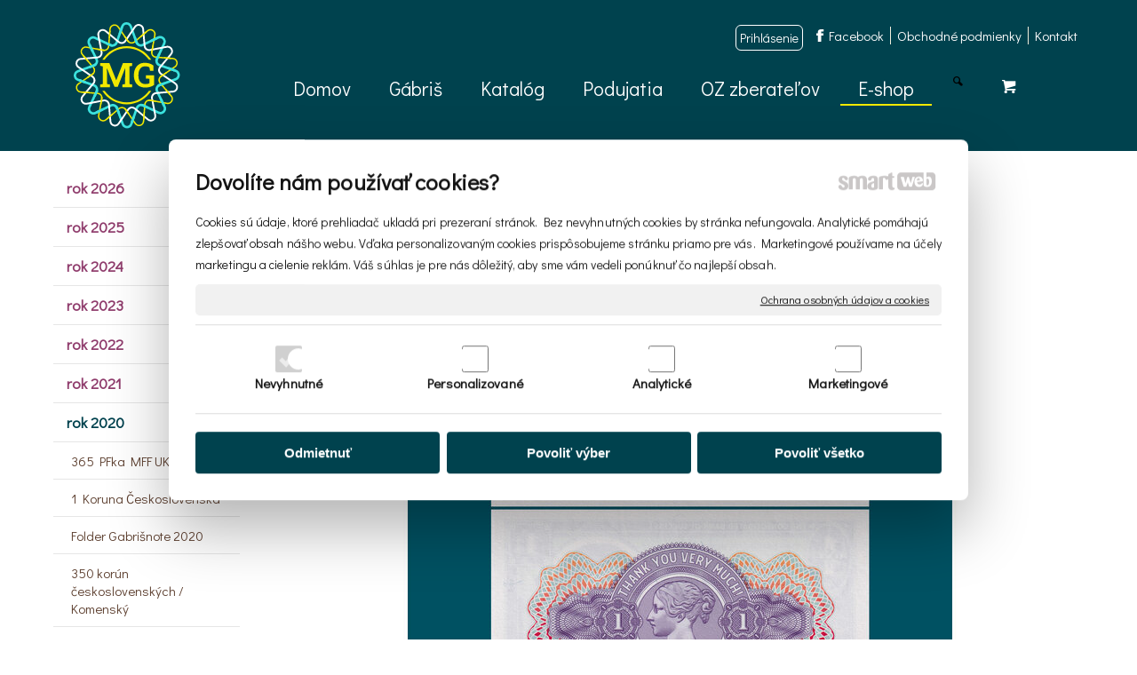

--- FILE ---
content_type: text/html; charset=UTF-8
request_url: https://www.gabrisnote.sk/e-shop/rok-2020/1-thanks-2021/
body_size: 25664
content:
<!DOCTYPE html>
<!--
Smartweb 4.2 CMS
Copyright © 2026 Smartweb® s.r.o.

Informácie a obrázky publikované na tejto stránke aj jej grafický
vzhľad (webdesign) sú chránené autorským právom. Ani obrázky ani
informácie sa nesmú žiadným spôsobom ani žiadnou formou rozširovať,
alebo používať bez predchádzajúceho písomného súhlasu, s výnimkou,
ak je to výslovne dovolené.
-->
    <html xmlns="http://www.w3.org/1999/xhtml" xmlns:fb="http://ogp.me/ns/fb#"   lang="sk" data-site="gabrisnote.sk" data-client="1" data-responsive="1" data-maxwidth="1200" data-page="0zay6jnyljlf" data-shop="1" data-useragent="" data-layout-type="layout" data-layout="" data-layout-content=""><head><meta charset="UTF-8"></meta>
    <meta name="HandheldFriendly" content="True"></meta>
    <meta name="viewport" content="width=device-width, initial-scale=1, user-scalable=1" id="meta-viewport"></meta>
    <meta name="apple-mobile-web-app-capable" content="yes"></meta>
    <meta name="apple-mobile-web-app-status-bar-style" content="black-translucent"></meta>
    <meta name="format-detection" content="telephone=no"></meta>
    <meta name="description" content="*Fotografie sú ilustračné Dievčenský portrét z ceninovej tlače ( pozadie farebný iris ) Rozmery (mm): 115 x 68 Dátum vydania: december 2020 Číslovanie: bez čísl"></meta>
    <meta name="abstract" content="*Fotografie sú ilustračné Dievčenský portrét z ceninovej tlače ( pozadie farebný iris ) Rozmery (mm): 115 x 68 Dátum vydania: december 2020 Číslovanie: bez čísl"></meta>
    <meta name="keywords" lang="sk" content="gábrišovky, česko-slovenské koruny, líre, zberateľské bankovky"></meta>
    
    <meta name="generator" content="smartweb"></meta>
    <meta name="robots" content="index,follow"></meta>
        <meta property="og:type" content="website"></meta>
        <meta property="og:url" content="https://www.gabrisnote.sk/e-shop/rok-2020/1-thanks-2021/"></meta>
        <meta property="og:site_name" content="Gábrišovky od významného slovenského grafika Mateja Gábriša"></meta>
        <meta property="og:title" content="Gábrišovky od významného slovenského grafika Mateja Gábriša - 1 thanks 2021"></meta>

        <meta property="og:description" content="*Fotografie sú ilustračné Dievčenský portrét z ceninovej tlače ( pozadie farebný iris ) Rozmery (mm): 115 x 68 Dátum vydania: december 2020 Číslovanie: bez čísl"></meta>

        <meta name="twitter:card" content="summary"></meta>
        <meta name="twitter:site" content="gabrisnote.sk"></meta>
        <meta name="twitter:title" content="Gábrišovky od významného slovenského grafika Mateja Gábriša - 1 thanks 2021"></meta>
        <meta name="twitter:description" content="*Fotografie sú ilustračné Dievčenský portrét z ceninovej tlače ( pozadie farebný iris ) Rozmery (mm): 115 x 68 Dátum vydania: december 2020 Číslovanie: bez čísl"></meta>
        <meta name="twitter:url" content="https://www.gabrisnote.sk//e-shop/rok-2020/1-thanks-2021/"></meta>

        <meta name="twitter:image0" content="//www.gabrisnote.sk/images/1_thanks_2021_7ebfe8b1577b2858.jpg"/><meta name="og:image" content="//www.gabrisnote.sk/images/1_thanks_2021_7ebfe8b1577b2858.jpg"/><!--formatted--><title>Gábrišovky od významného slovenského grafika Mateja Gábriša - 1 thanks 2021</title><link rel="canonical" href="http://www.gabrisnote.sk/e-shop/rok-2020/1-thanks-2021/"></link><link rel="stylesheet" type="text/css" href="/data_cache/gabrisnote.sk/cache/publish_layout/Webfonts.css?1768847051"></link>
    <link rel="stylesheet" type="text/css" href="/core/system/layout/layouts/Default.min.css?1712588546"></link>
    <link rel="stylesheet" type="text/css" href="/core/system/layout/layouts/DefaultEffects.min.css?1615580491"></link>
    <link rel="stylesheet" type="text/css" href="/core/system/layout/layouts/DefaultResponsive.min.css?1638143664"></link>
    <link rel="stylesheet" type="text/css" href="/core/system/layout/layouts/layout.min.css?1615580491"></link>
    <link rel="stylesheet" type="text/css" href="/data_cache/gabrisnote.sk/cache/publish_layout/layout_remote_iq9s5f4o26g2.css?1768843944"></link>
    <script type="application/ld+json">
        {
        "@context": "https://schema.org",
        "@type": "WebSite",
        "url": "https://www.gabrisnote.sk/",
        "potentialAction": [{
        "@type": "SearchAction",
        "target": "https://www.gabrisnote.sk/search/?q={q}",
        "query-input": "required name=q"
        }]
        }
    </script><script type="text/javascript" src="/core/scripts/privacy/definitions.min.js"></script><script type="text/javascript" src="/core/scripts/jquery-3.6.0.min.js"></script><script type="text/javascript" src="/core/scripts/jquery-migrate-3.0.0.min.js"></script><script type="text/javascript" src="/core/scripts/jquery-ui-1.12.1.custom.min.js?1.4"></script><script type="text/javascript" src="/core/scripts/jquery.ui.touch-punch.min.js"></script><script type="text/javascript" src="/core/scripts/circletype.plugins.js"></script><script type="text/javascript" src="/core/scripts/circletype.min.js"></script><script type="text/javascript" src="/core/scripts/jquery.printElement.min.js"></script><script type="text/javascript" src="/core/scripts/jquery.tooltip.min.js"></script><script type="text/javascript" src="/core/scripts/jquery.galleriffic.min.js"></script><script type="text/javascript" src="/core/scripts/owl.carousel.min.js"></script><script type="text/javascript" src="/core/scripts/jquery.cycle2.min.js"></script><script type="text/javascript" src="/core/scripts/jquery.cycle2.effects.min.js"></script><script type="text/javascript" src="/core/scripts/sw_scripts.min.js?5.8.14"></script><script type="text/javascript" src="/core/scripts/fileuploader.min.js"></script><script async src="https://www.googletagmanager.com/gtag/js?id=G-HMEMY1KMG3"></script><script type="text/javascript">
            window.dataLayer = window.dataLayer || [];
            function gtag(){dataLayer.push(arguments);}
            gtag('js', new Date());
            
            gtag('config', 'G-HMEMY1KMG3', {
                'page_title' : 'Gábrišovky od významného slovenského grafika Mateja Gábriša - 1 thanks 2021',
                'page_path': '/e-shop/rok-2020/1-thanks-2021/'
            });
            googleAnalytics4=true;
            
            var trackOutboundLink = function(url) {
                gtag('event', 'click', {
                'event_category': 'outbound',
                'event_label': url,
                'transport_type': 'beacon'
                });
            }
	     </script><link rel="stylesheet" href="/core/scripts/jquery.fancybox.min.css?3.2.10" type="text/css" media="screen"></link>

    <link rel="stylesheet" href="/core/scripts/jquery.galleriffic.css" type="text/css" media="screen"></link>
    

    <style type="text/css">article .Article .article_image small{color: #000000;} .GalleryImage small, .GalleryImageTop small{color: #ffffff;} #Logo{width:100%;max-width:140px;} li > div.SecondaryMenu-idp3 > a > span[data-title]{background-image:url('/data/gabrisnote.sk/images/a31d085064201b39c25c.svg');background-position:left center;background-repeat:no-repeat;text-align:left;padding-left:14px;} li > div.SecondaryMenu-idp3 > a:hover > span, li.active > div.SecondaryMenu-idp3 > a > span, li.sfHover > div.SecondaryMenu-idp3 > a > span[data-title]{background-image:url('/data/gabrisnote.sk/images/29f8b8b95c9a9648853c.svg');background-position:left center;background-repeat:no-repeat;text-align:left;padding-left:14px;} article#Article_idm40223682125441160092-3 .Article p{font-size: 20px;} article#Article_idp638187706147503480940-1{margin-left: 0px;margin-top: 0px;margin-right: 0px;margin-bottom: 12px;padding-left: 0px;padding-top: 0px;padding-right: 0px;padding-bottom: 0px;} #Table_idp65 .TableCell.position-2{width:30%;} section.Section-idm139237349170413311628 .content_section.position-0{width:100.00000000%;max-width:910px;}@media all and (max-width: 820px){section > span.hrv:nth-of-type(2n){height: 40px;} section > span:nth-of-type(2n) span.hrv{height: 40px;} section > span:nth-of-type(2n) span.hrv hr{width: 40px;} section > span:nth-of-type(2n) > span.hrv span:before{border-bottom-color: #e6e6e6;border-bottom-width: 1px;} .Data > span.hrv:nth-of-type(2n){height: 40px;} .Data > span:nth-of-type(2n) span.hrv{height: 40px;} .Data > span:nth-of-type(2n) span.hrv hr{width: 40px;} .Data > span:nth-of-type(2n) > span.hrv span:before{border-bottom-color: #e6e6e6;border-bottom-width: 1px;}}</style>
    <noscript><link rel="stylesheet" type="text/css" href="/core/system/layout/layouts/DefaultNoScript.min.css?1615580491"></link>
    </noscript></head><body>
            
        <div  class="FixedTop"></div><div  id="main-buttons" data-width="275"><div><div class="main-header"><span class="icon-menu"></span></div><div class="main-close"><span class="icon-menu"></span></div></div><div><div class="main-contact" onclick="window.open('/kontakt/','_self')"><span class="icon-phone"></span></div></div><input type="hidden" id="shoppingcartlist_assign_active" value="1"/>
        </div><nav ><div id="NavSide"><div id="SearchNav" style="" class="Search"><div class="SearchInput_Div"><div class="icon-search-1"></div><div class="input-search"><form action="/search/" method="get" style="padding:0px; margin:0px;"><input type="text" id="qs1" name="q" class="SearchInput" accesskey="s" value="" placeholder="Nájdi si svoju bankovku" data-placeholder="Nájdi si svoju bankovku" autocomplete="off"/>

                                <input type="hidden" id="qtype1" name="t" value="products"/></form></div></div><div class="search_result_pos" style=""><div class="error-search"></div><div class="SearchResult"></div></div></div><div id="NavMenu"><ul class="menu-items"><li class="NavMenuLevel1 left" data-name="domov"><div class="Menu-idm2"><a class="menu-item effect-underline" href="/" target="_self"><span data-title="Domov">Domov</span><span class="effect block absolute bottomleft"></span></a></div></li><li class="NavMenuLevel1 left" data-name="gabris"><div class="Menu-idm9"><a class="menu-item effect-underline" href="/gabris/" target="_self"><span data-title="Gábriš">Gábriš</span><span class="effect block absolute bottomleft"></span></a></div></li><li class="NavMenuLevel1 left" data-name="katalog"><div class="Menu-idm16"><a class="menu-item effect-underline" href="/katalog/" target="_self"><span data-title="Katalóg">Katalóg</span><span class="effect block absolute bottomleft"></span></a><a class="menu-icon"><span class="icon-angle-left"></span></a></div><ul class="menu-items none"><li class="NavMenuLevel2" data-name="1993"><div class="Menu-idm23"><a class="menu-item" href="/katalog/1993/" target="_self"><span data-title="1993">1993</span></a></div></li><li class="NavMenuLevel2" data-name="1998"><div class="Menu-idm30"><a class="menu-item" href="/katalog/1998/" target="_self"><span data-title="1998">1998</span></a></div></li><li class="NavMenuLevel2" data-name="1999"><div class="Menu-idm37"><a class="menu-item" href="/katalog/1999/" target="_self"><span data-title="1999">1999</span></a></div></li><li class="NavMenuLevel2" data-name="2001"><div class="Menu-idm44"><a class="menu-item" href="/katalog/2001/" target="_self"><span data-title="2001">2001</span></a></div></li><li class="NavMenuLevel2" data-name="2002"><div class="Menu-idm51"><a class="menu-item" href="/katalog/2002/" target="_self"><span data-title="2002">2002</span></a></div></li><li class="NavMenuLevel2" data-name="2003"><div class="Menu-idm58"><a class="menu-item" href="/katalog/2003/" target="_self"><span data-title="2003">2003</span></a></div></li><li class="NavMenuLevel2" data-name="2004"><div class="Menu-idm65"><a class="menu-item" href="/katalog/2004/" target="_self"><span data-title="2004">2004</span></a></div></li><li class="NavMenuLevel2" data-name="2005"><div class="Menu-idm72"><a class="menu-item" href="/katalog/2005/" target="_self"><span data-title="2005">2005</span></a></div></li><li class="NavMenuLevel2" data-name="2006"><div class="Menu-idm79"><a class="menu-item" href="/katalog/2006/" target="_self"><span data-title="2006">2006</span></a></div></li><li class="NavMenuLevel2" data-name="2007"><div class="Menu-idm86"><a class="menu-item" href="/katalog/2007/" target="_self"><span data-title="2007">2007</span></a></div></li><li class="NavMenuLevel2" data-name="2008"><div class="Menu-idm93"><a class="menu-item" href="/katalog/2008/" target="_self"><span data-title="2008">2008</span></a></div></li><li class="NavMenuLevel2" data-name="2009"><div class="Menu-idm100"><a class="menu-item" href="/katalog/2009/" target="_self"><span data-title="2009">2009</span></a></div></li><li class="NavMenuLevel2" data-name="2011"><div class="Menu-idm107"><a class="menu-item" href="/katalog/2011/" target="_self"><span data-title="2011">2011</span></a></div></li><li class="NavMenuLevel2" data-name="2012"><div class="Menu-idm114"><a class="menu-item" href="/katalog/2012/" target="_self"><span data-title="2012">2012</span></a></div></li><li class="NavMenuLevel2" data-name="2013"><div class="Menu-idm121"><a class="menu-item" href="/katalog/2013/" target="_self"><span data-title="2013">2013</span></a></div></li><li class="NavMenuLevel2" data-name="2014"><div class="Menu-idm128"><a class="menu-item" href="/katalog/2014/" target="_self"><span data-title="2014">2014</span></a></div></li><li class="NavMenuLevel2" data-name="2015"><div class="Menu-idm135"><a class="menu-item" href="/katalog/2015/" target="_self"><span data-title="2015">2015</span></a></div></li><li class="NavMenuLevel2" data-name="2016"><div class="Menu-idm142"><a class="menu-item" href="/katalog/2016/" target="_self"><span data-title="2016">2016</span></a></div></li><li class="NavMenuLevel2" data-name="2017"><div class="Menu-idm149"><a class="menu-item" href="/katalog/2017/" target="_self"><span data-title="2017">2017</span></a></div></li><li class="NavMenuLevel2" data-name="2018"><div class="Menu-idm156"><a class="menu-item" href="/katalog/2018/" target="_self"><span data-title="2018">2018</span></a></div></li><li class="NavMenuLevel2" data-name="2019"><div class="Menu-idm163"><a class="menu-item" href="/katalog/2019/" target="_self"><span data-title="2019">2019</span></a></div></li><li class="NavMenuLevel2" data-name="2020"><div class="Menu-idm170"><a class="menu-item" href="/katalog/2020/" target="_self"><span data-title="2020">2020</span></a></div></li><li class="NavMenuLevel2" data-name="2021"><div class="Menu-idm177"><a class="menu-item" href="/katalog/2021/" target="_self"><span data-title="2021">2021</span></a></div></li><li class="NavMenuLevel2" data-name="2022"><div class="Menu-idm184"><a class="menu-item" href="/katalog/2022/" target="_self"><span data-title="2022">2022</span></a></div></li><li class="NavMenuLevel2" data-name="0eur-gabrisovky"><div class="Menu-idm191"><a class="menu-item" href="/katalog/0eur-gabrisovky/" target="_self"><span data-title="0€ Gábrišovky">0€ Gábrišovky</span></a></div></li><li class="NavMenuLevel2 last" data-name="archy-ceniny-foldre-a-ostatne"><div class="Menu-idm198"><a class="menu-item" href="/katalog/archy-ceniny-foldre-a-ostatne/" target="_self"><span data-title="Archy, ceniny, foldre a ostatné">Archy, ceniny, foldre a ostatné</span></a></div></li></ul></li><li class="NavMenuLevel1 left" data-name="podujatia"><div class="Menu-idm254"><a class="menu-item effect-underline" href="/podujatia/" target="_self"><span data-title="Podujatia">Podujatia</span><span class="effect block absolute bottomleft"></span></a></div></li><li class="NavMenuLevel1 left" data-name="oz-zberatelov"><div class="Menu-idm261"><a class="menu-item effect-underline" href="/oz-zberatelov/" target="_self"><span data-title="OZ zberateľov">OZ zberateľov</span><span class="effect block absolute bottomleft"></span></a></div></li><li class="NavMenuLevel1 left active" data-name="e-shop"><div class="Menu-idm275"><a class="menu-item effect-underline" href="/e-shop/" target="_self"><span data-title="E-shop">E-shop</span><span class="effect block absolute bottomleft"></span></a><a class="menu-icon"><span class="icon-angle-down"></span></a></div><ul class="menu-items"><li class="NavMenuLevel2" data-name="rok-2026"><div class="Menu-idm282"><a class="menu-item" href="/e-shop/rok-2026/" target="_self"><span data-title="rok 2026">rok 2026</span></a><a class="menu-icon"><span class="icon-angle-left"></span></a></div><ul class="menu-items none"><li class="NavMenuLevel3" data-name="10-kcs-1949"><div class="Menu-idm289"><a class="menu-item" href="/e-shop/rok-2026/10-kcs-1949/" target="_self"><span data-title="10 Kčs *1949*">10 Kčs *1949*</span></a></div></li><li class="NavMenuLevel3 last" data-name="arsik-3-x-10-kcs-1949"><div class="Menu-idm296"><a class="menu-item" href="/e-shop/rok-2026/arsik-3-x-10-kcs-1949/" target="_self"><span data-title="Aršík 3 x 10 Kčs *1949*">Aršík 3 x 10 Kčs *1949*</span></a></div></li></ul></li><li class="NavMenuLevel2" data-name="rok-2025"><div class="Menu-idm303"><a class="menu-item" href="/e-shop/rok-2025/" target="_self"><span data-title="rok 2025">rok 2025</span></a><a class="menu-icon"><span class="icon-angle-left"></span></a></div><ul class="menu-items none"><li class="NavMenuLevel3" data-name="500-kcs-alfonz-mucha"><div class="Menu-idm310"><a class="menu-item" href="/e-shop/rok-2025/500-kcs-alfonz-mucha/" target="_self"><span data-title="500 Kčs - Alfonz Mucha">500 Kčs - Alfonz Mucha</span></a></div></li><li class="NavMenuLevel3" data-name="arsik-3x-500-kcs-alfonz-mucha"><div class="Menu-idm317"><a class="menu-item" href="/e-shop/rok-2025/arsik-3x-500-kcs-alfonz-mucha/" target="_self"><span data-title="Aršík 3x 500 Kčs - Alfonz Mucha">Aršík 3x 500 Kčs - Alfonz Mucha</span></a></div></li><li class="NavMenuLevel3" data-name="rocnikova-sada-gabrisoviek-2025"><div class="Menu-idm324"><a class="menu-item" href="/e-shop/rok-2025/rocnikova-sada-gabrisoviek-2025/" target="_self"><span data-title="Ročníková sada Gábrišoviek 2025">Ročníková sada Gábrišoviek 2025</span></a></div></li><li class="NavMenuLevel3" data-name="250-mark-saarland"><div class="Menu-idm331"><a class="menu-item" href="/e-shop/rok-2025/250-mark-saarland/" target="_self"><span data-title="250 Mark Saarland">250 Mark Saarland</span></a></div></li><li class="NavMenuLevel3" data-name="100-mark-vw-chrobak"><div class="Menu-idm338"><a class="menu-item" href="/e-shop/rok-2025/100-mark-vw-chrobak/" target="_self"><span data-title="100 MARK VW chrobák">100 MARK VW chrobák</span></a></div></li><li class="NavMenuLevel3" data-name="folder-mini-auta"><div class="Menu-idm345"><a class="menu-item" href="/e-shop/rok-2025/folder-mini-auta/" target="_self"><span data-title="Folder mini autá">Folder mini autá</span></a></div></li><li class="NavMenuLevel3" data-name="200-korun-zapadlik"><div class="Menu-idm352"><a class="menu-item" href="/e-shop/rok-2025/200-korun-zapadlik/" target="_self"><span data-title="200 korún Zapadlík">200 korún Zapadlík</span></a></div></li><li class="NavMenuLevel3" data-name="200-korun-zapadlik-specimen"><div class="Menu-idm359"><a class="menu-item" href="/e-shop/rok-2025/200-korun-zapadlik-specimen/" target="_self"><span data-title="200 korún Zapadlík SPECIMEN">200 korún Zapadlík SPECIMEN</span></a></div></li><li class="NavMenuLevel3" data-name="200-korun-zapadlik-blister"><div class="Menu-idm366"><a class="menu-item" href="/e-shop/rok-2025/200-korun-zapadlik-blister/" target="_self"><span data-title="200 korún Zapadlík blister">200 korún Zapadlík blister</span></a></div></li><li class="NavMenuLevel3" data-name="pamatny-list-praha-september-2025"><div class="Menu-idm373"><a class="menu-item" href="/e-shop/rok-2025/pamatny-list-praha-september-2025/" target="_self"><span data-title="Pamätný list Praha september 2025">Pamätný list Praha september 2025</span></a></div></li><li class="NavMenuLevel3" data-name="4-luiginy-s-a-s-nina-principessa-di-seborga"><div class="Menu-idm380"><a class="menu-item" href="/e-shop/rok-2025/4-luiginy-s-a-s-nina-principessa-di-seborga/" target="_self"><span data-title="4 Luiginy S.A.S. NINA Principessa di Seborga">4 Luiginy S.A.S. NINA Principessa di Seborga</span></a></div></li><li class="NavMenuLevel3" data-name="500-grof-dracula"><div class="Menu-idm387"><a class="menu-item" href="/e-shop/rok-2025/500-grof-dracula/" target="_self"><span data-title="500 gróf Dracula">500 gróf Dracula</span></a></div></li><li class="NavMenuLevel3" data-name="200-korun-slovensko"><div class="Menu-idm394"><a class="menu-item" href="/e-shop/rok-2025/200-korun-slovensko/" target="_self"><span data-title="200 korún Slovensko">200 korún Slovensko</span></a></div></li><li class="NavMenuLevel3" data-name="50-shillings-mini-cooper"><div class="Menu-idm401"><a class="menu-item" href="/e-shop/rok-2025/50-shillings-mini-cooper/" target="_self"><span data-title="50 shillings Mini Cooper">50 shillings Mini Cooper</span></a></div></li><li class="NavMenuLevel3" data-name="4-doubloons-pirat-bartholomew-roberts"><div class="Menu-idm408"><a class="menu-item" href="/e-shop/rok-2025/4-doubloons-pirat-bartholomew-roberts/" target="_self"><span data-title="4 Doubloons pirát Bartholomew Roberts">4 Doubloons pirát Bartholomew Roberts</span></a></div></li><li class="NavMenuLevel3" data-name="100-rokov-polskej-nezavislosti-2018-2025"><div class="Menu-idm415"><a class="menu-item" href="/e-shop/rok-2025/100-rokov-polskej-nezavislosti-2018-2025/" target="_self"><span data-title="100 rokov Polskej nezávislosti 2018/2025">100 rokov Polskej nezávislosti 2018/2025</span></a></div></li><li class="NavMenuLevel3" data-name="20-lire-fiat-500"><div class="Menu-idm422"><a class="menu-item" href="/e-shop/rok-2025/20-lire-fiat-500/" target="_self"><span data-title="20 Lire - Fiat 500">20 Lire - Fiat 500</span></a></div></li><li class="NavMenuLevel3" data-name="100-korun-zapadlik"><div class="Menu-idm429"><a class="menu-item" href="/e-shop/rok-2025/100-korun-zapadlik/" target="_self"><span data-title="100 korún Zapadlík">100 korún Zapadlík</span></a></div></li><li class="NavMenuLevel3" data-name="pamatny-list-praha-marec-2025"><div class="Menu-idm436"><a class="menu-item" href="/e-shop/rok-2025/pamatny-list-praha-marec-2025/" target="_self"><span data-title="Pamätný list Praha marec 2025">Pamätný list Praha marec 2025</span></a></div></li><li class="NavMenuLevel3" data-name="8-marec-mdz"><div class="Menu-idm443"><a class="menu-item" href="/e-shop/rok-2025/8-marec-mdz/" target="_self"><span data-title="8 Marec MDŽ">8 Marec MDŽ</span></a></div></li><li class="NavMenuLevel3 last" data-name="20-korun-ceskoslovenskych-1919"><div class="Menu-idm450"><a class="menu-item" href="/e-shop/rok-2025/20-korun-ceskoslovenskych-1919/" target="_self"><span data-title="20 korún Československých 1919">20 korún Československých 1919</span></a></div></li></ul></li><li class="NavMenuLevel2" data-name="rok-2024"><div class="Menu-idm457"><a class="menu-item" href="/e-shop/rok-2024/" target="_self"><span data-title="rok 2024">rok 2024</span></a><a class="menu-icon"><span class="icon-angle-left"></span></a></div><ul class="menu-items none"><li class="NavMenuLevel3" data-name="1000-korun-bedrich-smetana"><div class="Menu-idm464"><a class="menu-item" href="/e-shop/rok-2024/1000-korun-bedrich-smetana/" target="_self"><span data-title="1000 Korún Bedřich Smetana">1000 Korún Bedřich Smetana</span></a></div></li><li class="NavMenuLevel3" data-name="rocnikova-sada-gabrisoviek-2024"><div class="Menu-idm471"><a class="menu-item" href="/e-shop/rok-2024/rocnikova-sada-gabrisoviek-2024/" target="_self"><span data-title="Ročníková sada Gábrišoviek 2024">Ročníková sada Gábrišoviek 2024</span></a></div></li><li class="NavMenuLevel3" data-name="3-luiginy-s-a-s-nina-principessa-di-seborga-varianta-2-2024"><div class="Menu-idm478"><a class="menu-item" href="/e-shop/rok-2024/3-luiginy-s-a-s-nina-principessa-di-seborga-varianta-2-2024/" target="_self"><span data-title="3 Luiginy S.A.S. NINA Principessa di Seborga varianta 2 - 2024">3 Luiginy S.A.S. NINA Principessa di Seborga varianta 2 - 2024</span></a></div></li><li class="NavMenuLevel3" data-name="1000-dollars-e-a-poe"><div class="Menu-idm485"><a class="menu-item" href="/e-shop/rok-2024/1000-dollars-e-a-poe/" target="_self"><span data-title="1000 Dollars E.A. Poe">1000 Dollars E.A. Poe</span></a></div></li><li class="NavMenuLevel3" data-name="100-korun-jawa-350"><div class="Menu-idm492"><a class="menu-item" href="/e-shop/rok-2024/100-korun-jawa-350/" target="_self"><span data-title="100 Korún Jawa 350">100 Korún Jawa 350</span></a></div></li><li class="NavMenuLevel3" data-name="50-mark-simson-s51"><div class="Menu-idm499"><a class="menu-item" href="/e-shop/rok-2024/50-mark-simson-s51/" target="_self"><span data-title="50 Mark Simson S51">50 Mark Simson S51</span></a></div></li><li class="NavMenuLevel3" data-name="20-korun-babetta"><div class="Menu-idm506"><a class="menu-item" href="/e-shop/rok-2024/20-korun-babetta/" target="_self"><span data-title="20 Korún Babetta">20 Korún Babetta</span></a></div></li><li class="NavMenuLevel3" data-name="200-korun-zapadlik-k"><div class="Menu-idm513"><a class="menu-item" href="/e-shop/rok-2024/200-korun-zapadlik-k/" target="_self"><span data-title="200 korún Zapadlík '' K ''">200 korún Zapadlík '' K ''</span></a></div></li><li class="NavMenuLevel3" data-name="500-korun-ceskoslovenskych"><div class="Menu-idm520"><a class="menu-item" href="/e-shop/rok-2024/500-korun-ceskoslovenskych/" target="_self"><span data-title="500 korún Československých">500 korún Československých</span></a></div></li><li class="NavMenuLevel3" data-name="2-francs-tahiti-verzia-a"><div class="Menu-idm527"><a class="menu-item" href="/e-shop/rok-2024/2-francs-tahiti-verzia-a/" target="_self"><span data-title="2 francs Tahiti verzia A">2 francs Tahiti verzia A</span></a></div></li><li class="NavMenuLevel3" data-name="2-francs-tahiti-verzia-b"><div class="Menu-idm534"><a class="menu-item" href="/e-shop/rok-2024/2-francs-tahiti-verzia-b/" target="_self"><span data-title="2 francs Tahiti verzia B">2 francs Tahiti verzia B</span></a></div></li><li class="NavMenuLevel3" data-name="sada-20-100-galaxi-credits"><div class="Menu-idm541"><a class="menu-item" href="/e-shop/rok-2024/sada-20-100-galaxi-credits/" target="_self"><span data-title="Sada 20 - 100 Galaxi Credits">Sada 20 - 100 Galaxi Credits</span></a></div></li><li class="NavMenuLevel3" data-name="110-bohumil-hrabal"><div class="Menu-idm548"><a class="menu-item" href="/e-shop/rok-2024/110-bohumil-hrabal/" target="_self"><span data-title="110 Bohumil Hrabal">110 Bohumil Hrabal</span></a></div></li><li class="NavMenuLevel3" data-name="100-martin-razus"><div class="Menu-idm555"><a class="menu-item" href="/e-shop/rok-2024/100-martin-razus/" target="_self"><span data-title="100 Martin Rázus">100 Martin Rázus</span></a></div></li><li class="NavMenuLevel3" data-name="mcp-viribus-omnibus"><div class="Menu-idm562"><a class="menu-item" href="/e-shop/rok-2024/mcp-viribus-omnibus/" target="_self"><span data-title="MCP VIRIBUS OMNIBUS">MCP VIRIBUS OMNIBUS</span></a></div></li><li class="NavMenuLevel3" data-name="100-korun-zapadlik-j"><div class="Menu-idm569"><a class="menu-item" href="/e-shop/rok-2024/100-korun-zapadlik-j/" target="_self"><span data-title="100 korún Zapadlík J">100 korún Zapadlík J</span></a></div></li><li class="NavMenuLevel3" data-name="8-doubloons-piratka-mary-read"><div class="Menu-idm576"><a class="menu-item" href="/e-shop/rok-2024/8-doubloons-piratka-mary-read/" target="_self"><span data-title="8 Doubloons pirátka Mary Read">8 Doubloons pirátka Mary Read</span></a></div></li><li class="NavMenuLevel3 last" data-name="3-14-archimedes"><div class="Menu-idm583"><a class="menu-item" href="/e-shop/rok-2024/3-14-archimedes/" target="_self"><span data-title="3,14 Archimedes">3,14 Archimedes</span></a></div></li></ul></li><li class="NavMenuLevel2" data-name="rok-2023"><div class="Menu-idm590"><a class="menu-item" href="/e-shop/rok-2023/" target="_self"><span data-title="rok 2023">rok 2023</span></a><a class="menu-icon"><span class="icon-angle-left"></span></a></div><ul class="menu-items none"><li class="NavMenuLevel3" data-name="pf-gabrisnote-2024"><div class="Menu-idm597"><a class="menu-item" href="/e-shop/rok-2023/pf-gabrisnote-2024/" target="_self"><span data-title="PF GABRISNOTE 2024">PF GABRISNOTE 2024</span></a></div></li><li class="NavMenuLevel3" data-name="50-kcs-navrh-1963"><div class="Menu-idm604"><a class="menu-item" href="/e-shop/rok-2023/50-kcs-navrh-1963/" target="_self"><span data-title="50 Kčs návrh 1963">50 Kčs návrh 1963</span></a></div></li><li class="NavMenuLevel3" data-name="rocnikova-sada-gabrisoviek-2023"><div class="Menu-idm611"><a class="menu-item" href="/e-shop/rok-2023/rocnikova-sada-gabrisoviek-2023/" target="_self"><span data-title="Ročníková sada Gábrišoviek 2023">Ročníková sada Gábrišoviek 2023</span></a></div></li><li class="NavMenuLevel3" data-name="365-pfka-mff-uk-2024"><div class="Menu-idm618"><a class="menu-item" href="/e-shop/rok-2023/365-pfka-mff-uk-2024/" target="_self"><span data-title="365 PFka MFF UK 2024">365 PFka MFF UK 2024</span></a></div></li><li class="NavMenuLevel3" data-name="sada-polske-kralovne-10-20-50-varianta-a"><div class="Menu-idm625"><a class="menu-item" href="/e-shop/rok-2023/sada-polske-kralovne-10-20-50-varianta-a/" target="_self"><span data-title="Sada Polské královné 10,20,50 varianta A">Sada Polské královné 10,20,50 varianta A</span></a></div></li><li class="NavMenuLevel3" data-name="sada-polske-kralovne-10-20-50-varianta-b"><div class="Menu-idm632"><a class="menu-item" href="/e-shop/rok-2023/sada-polske-kralovne-10-20-50-varianta-b/" target="_self"><span data-title="Sada Polské královné 10,20,50 varianta B">Sada Polské královné 10,20,50 varianta B</span></a></div></li><li class="NavMenuLevel3" data-name="50-bona-sforza-a"><div class="Menu-idm639"><a class="menu-item" href="/e-shop/rok-2023/50-bona-sforza-a/" target="_self"><span data-title="50 Bona Sforza A">50 Bona Sforza  A</span></a></div></li><li class="NavMenuLevel3" data-name="30-rokov-od-zavedenia-sk-koruny-karol-i-a-b"><div class="Menu-idm646"><a class="menu-item" href="/e-shop/rok-2023/30-rokov-od-zavedenia-sk-koruny-karol-i-a-b/" target="_self"><span data-title="30 rokov od zavedenia SK Koruny Karol I. A+B">30 rokov od zavedenia SK Koruny Karol I. A+B</span></a></div></li><li class="NavMenuLevel3" data-name="126-fiat"><div class="Menu-idm653"><a class="menu-item" href="/e-shop/rok-2023/126-fiat/" target="_self"><span data-title="126 Fiat">126 Fiat</span></a></div></li><li class="NavMenuLevel3" data-name="601-trabant"><div class="Menu-idm660"><a class="menu-item" href="/e-shop/rok-2023/601-trabant/" target="_self"><span data-title="601 Trabant">601 Trabant</span></a></div></li><li class="NavMenuLevel3" data-name="skoda-110-r"><div class="Menu-idm667"><a class="menu-item" href="/e-shop/rok-2023/skoda-110-r/" target="_self"><span data-title="Škoda 110 R">Škoda 110 R</span></a></div></li><li class="NavMenuLevel3" data-name="sada-fiat-126-trabant-601-skoda-110-r"><div class="Menu-idm674"><a class="menu-item" href="/e-shop/rok-2023/sada-fiat-126-trabant-601-skoda-110-r/" target="_self"><span data-title="Sada Fiat 126,Trabant 601,Škoda 110 R">Sada Fiat 126,Trabant 601,Škoda 110 R</span></a></div></li><li class="NavMenuLevel3" data-name="25-let-mcp"><div class="Menu-idm681"><a class="menu-item" href="/e-shop/rok-2023/25-let-mcp/" target="_self"><span data-title="25 Let MCP">25 Let MCP</span></a></div></li><li class="NavMenuLevel3" data-name="15-let-mcp"><div class="Menu-idm688"><a class="menu-item" href="/e-shop/rok-2023/15-let-mcp/" target="_self"><span data-title="15 Let MCP">15 Let MCP</span></a></div></li><li class="NavMenuLevel3" data-name="10-minut-mateja-gabrisa"><div class="Menu-idm695"><a class="menu-item" href="/e-shop/rok-2023/10-minut-mateja-gabrisa/" target="_self"><span data-title="10 minút Mateja Gábriša">10 minút Mateja Gábriša</span></a></div></li><li class="NavMenuLevel3" data-name="10-minut-mateja-gabrisa-vizitka"><div class="Menu-idm702"><a class="menu-item" href="/e-shop/rok-2023/10-minut-mateja-gabrisa-vizitka/" target="_self"><span data-title="10 minút Mateja Gábriša vizitka">10 minút Mateja Gábriša vizitka</span></a></div></li><li class="NavMenuLevel3" data-name="pamatny-list-praha-2023"><div class="Menu-idm709"><a class="menu-item" href="/e-shop/rok-2023/pamatny-list-praha-2023/" target="_self"><span data-title="Pamätný list Praha 2023">Pamätný list Praha 2023</span></a></div></li><li class="NavMenuLevel3" data-name="3-luiginy-s-a-s-nina-principessa-di-seborga"><div class="Menu-idm716"><a class="menu-item" href="/e-shop/rok-2023/3-luiginy-s-a-s-nina-principessa-di-seborga/" target="_self"><span data-title="3 Luiginy S.A.S. NINA Principessa di Seborga">3 Luiginy S.A.S. NINA Principessa di Seborga</span></a></div></li><li class="NavMenuLevel3" data-name="10-azteckych-zlatych"><div class="Menu-idm723"><a class="menu-item" href="/e-shop/rok-2023/10-azteckych-zlatych/" target="_self"><span data-title="10 Aztéckych zlatých">10 Aztéckych zlatých</span></a></div></li><li class="NavMenuLevel3" data-name="20-000-mil-pod-morom-varianta-a-b"><div class="Menu-idm730"><a class="menu-item" href="/e-shop/rok-2023/20-000-mil-pod-morom-varianta-a-b/" target="_self"><span data-title="20 000 míľ pod morom varianta A+B">20 000 míľ pod morom varianta A+B</span></a></div></li><li class="NavMenuLevel3" data-name="sada-20-50-100-miles"><div class="Menu-idm737"><a class="menu-item" href="/e-shop/rok-2023/sada-20-50-100-miles/" target="_self"><span data-title="Sada 20,50,100, Miles">Sada 20,50,100, Miles</span></a></div></li><li class="NavMenuLevel3" data-name="1400-denarov-samova-risa"><div class="Menu-idm744"><a class="menu-item" href="/e-shop/rok-2023/1400-denarov-samova-risa/" target="_self"><span data-title="1400 Denárov Samova Ríša">1400 Denárov Samova Ríša</span></a></div></li><li class="NavMenuLevel3" data-name="100-korun-zapadlik-ch"><div class="Menu-idm751"><a class="menu-item" href="/e-shop/rok-2023/100-korun-zapadlik-ch/" target="_self"><span data-title="100 korún Zapadlík Ch">100 korún Zapadlík Ch</span></a></div></li><li class="NavMenuLevel3" data-name="200-korun-zapadlik-i"><div class="Menu-idm758"><a class="menu-item" href="/e-shop/rok-2023/200-korun-zapadlik-i/" target="_self"><span data-title="200 korún Zapadlík I.">200 korún Zapadlík I.</span></a></div></li><li class="NavMenuLevel3" data-name="80-nikola-tesla"><div class="Menu-idm765"><a class="menu-item" href="/e-shop/rok-2023/80-nikola-tesla/" target="_self"><span data-title="80 Nikola Tesla">80 Nikola Tesla</span></a></div></li><li class="NavMenuLevel3 last" data-name="550-mikolaj-kopernik"><div class="Menu-idm772"><a class="menu-item" href="/e-shop/rok-2023/550-mikolaj-kopernik/" target="_self"><span data-title="550 Mikolaj Kopernik">550 Mikolaj Kopernik</span></a></div></li></ul></li><li class="NavMenuLevel2" data-name="rok-2022"><div class="Menu-idm779"><a class="menu-item" href="/e-shop/rok-2022/" target="_self"><span data-title="rok 2022">rok 2022</span></a><a class="menu-icon"><span class="icon-angle-left"></span></a></div><ul class="menu-items none"><li class="NavMenuLevel3" data-name="rocnikova-sada-gabrisoviek-2022"><div class="Menu-idm786"><a class="menu-item" href="/e-shop/rok-2022/rocnikova-sada-gabrisoviek-2022/" target="_self"><span data-title="Ročníková sada Gábrišoviek 2022">Ročníková sada Gábrišoviek 2022</span></a></div></li><li class="NavMenuLevel3" data-name="pf-gabrisnote-2023"><div class="Menu-idm793"><a class="menu-item" href="/e-shop/rok-2022/pf-gabrisnote-2023/" target="_self"><span data-title="PF GABRISNOTE 2023">PF GABRISNOTE 2023</span></a></div></li><li class="NavMenuLevel3" data-name="365-pfka-mff-uk-2023"><div class="Menu-idm800"><a class="menu-item" href="/e-shop/rok-2022/365-pfka-mff-uk-2023/" target="_self"><span data-title="365 PFka MFF UK 2023">365 PFka MFF UK 2023</span></a></div></li><li class="NavMenuLevel3" data-name="190-rokov-bjornson"><div class="Menu-idm807"><a class="menu-item" href="/e-shop/rok-2022/190-rokov-bjornson/" target="_self"><span data-title="190 rokov Bjornson">190 rokov Bjornson</span></a></div></li><li class="NavMenuLevel3" data-name="190-noreg-bjornson"><div class="Menu-idm814"><a class="menu-item" href="/e-shop/rok-2022/190-noreg-bjornson/" target="_self"><span data-title="190 NOREG - Bjornson">190 NOREG - Bjornson</span></a></div></li><li class="NavMenuLevel3" data-name="1-pound-darling"><div class="Menu-idm821"><a class="menu-item" href="/e-shop/rok-2022/1-pound-darling/" target="_self"><span data-title="1 POUND DARLING">1 POUND DARLING</span></a></div></li><li class="NavMenuLevel3" data-name="mini-seria-grose-hrady-a-zamky-ceskoslovenska"><div class="Menu-idm828"><a class="menu-item" href="/e-shop/rok-2022/mini-seria-grose-hrady-a-zamky-ceskoslovenska/" target="_self"><span data-title="Mini séria Groše hrady a zámky Československa">Mini séria Groše hrady a zámky Československa</span></a></div></li><li class="NavMenuLevel3" data-name="100-korun-zapadlik-g"><div class="Menu-idm835"><a class="menu-item" href="/e-shop/rok-2022/100-korun-zapadlik-g/" target="_self"><span data-title="100 korún Zapadlík G">100 korún Zapadlík G</span></a></div></li><li class="NavMenuLevel3" data-name="200-korun-zapadlik-h"><div class="Menu-idm842"><a class="menu-item" href="/e-shop/rok-2022/200-korun-zapadlik-h/" target="_self"><span data-title="200 Korún Zapadlík H">200 Korún Zapadlík H</span></a></div></li><li class="NavMenuLevel3" data-name="50-korun-skoda-556-0"><div class="Menu-idm849"><a class="menu-item" href="/e-shop/rok-2022/50-korun-skoda-556-0/" target="_self"><span data-title="50 korún Škoda 556.0">50 korún Škoda 556.0</span></a></div></li><li class="NavMenuLevel3" data-name="100-korun-lokomotiva-t426-0"><div class="Menu-idm856"><a class="menu-item" href="/e-shop/rok-2022/100-korun-lokomotiva-t426-0/" target="_self"><span data-title="100 korún Lokomotíva T426.0">100 korún Lokomotíva T426.0</span></a></div></li><li class="NavMenuLevel3" data-name="200-korun-lokomotiva-e499-0"><div class="Menu-idm863"><a class="menu-item" href="/e-shop/rok-2022/200-korun-lokomotiva-e499-0/" target="_self"><span data-title="200 korún Lokomotíva E499.0">200 korún Lokomotíva E499.0</span></a></div></li><li class="NavMenuLevel3" data-name="sada-50-100-200-korun-lokomotiva"><div class="Menu-idm870"><a class="menu-item" href="/e-shop/rok-2022/sada-50-100-200-korun-lokomotiva/" target="_self"><span data-title="Sada 50,100,200 korún Lokomotíva">Sada 50,100,200 korún Lokomotíva</span></a></div></li><li class="NavMenuLevel3" data-name="500-korun-ceskoslovenskych-emil-hacha"><div class="Menu-idm877"><a class="menu-item" href="/e-shop/rok-2022/500-korun-ceskoslovenskych-emil-hacha/" target="_self"><span data-title="500 korun československých Emil Hácha">500 korun československých Emil Hácha</span></a></div></li><li class="NavMenuLevel3" data-name="22-francs-louis-pasteur"><div class="Menu-idm884"><a class="menu-item" href="/e-shop/rok-2022/22-francs-louis-pasteur/" target="_self"><span data-title="22 Francs Louis Pasteur">22 Francs Louis Pasteur</span></a></div></li><li class="NavMenuLevel3" data-name="1-guinea-21-shillings"><div class="Menu-idm891"><a class="menu-item" href="/e-shop/rok-2022/1-guinea-21-shillings/" target="_self"><span data-title="1 GUINEA / 21 SHILLINGS">1 GUINEA / 21 SHILLINGS</span></a></div></li><li class="NavMenuLevel3" data-name="120-korun-l-fulla"><div class="Menu-idm898"><a class="menu-item" href="/e-shop/rok-2022/120-korun-l-fulla/" target="_self"><span data-title="120 korún L.Fulla">120 korún L.Fulla</span></a></div></li><li class="NavMenuLevel3" data-name="0eur-l-fulla"><div class="Menu-idm905"><a class="menu-item" href="/e-shop/rok-2022/0eur-l-fulla/" target="_self"><span data-title="0€ L.Fulla">0€ L.Fulla</span></a></div></li><li class="NavMenuLevel3" data-name="sada-50-100-200-halier"><div class="Menu-idm912"><a class="menu-item" href="/e-shop/rok-2022/sada-50-100-200-halier/" target="_self"><span data-title="Sada 50,100,200 Halier">Sada 50,100,200 Halier</span></a></div></li><li class="NavMenuLevel3 last" data-name="22-korun-tatranskych"><div class="Menu-idm919"><a class="menu-item" href="/e-shop/rok-2022/22-korun-tatranskych/" target="_self"><span data-title="22 Korún Tatranských">22 Korún Tatranských</span></a></div></li></ul></li><li class="NavMenuLevel2" data-name="rok-2021"><div class="Menu-idm926"><a class="menu-item" href="/e-shop/rok-2021/" target="_self"><span data-title="rok 2021">rok 2021</span></a><a class="menu-icon"><span class="icon-angle-left"></span></a></div><ul class="menu-items none"><li class="NavMenuLevel3" data-name="365-pfka-mff-uk-2022"><div class="Menu-idm933"><a class="menu-item" href="/e-shop/rok-2021/365-pfka-mff-uk-2022/" target="_self"><span data-title="365 PFka MFF UK 2022">365 PFka MFF UK 2022</span></a></div></li><li class="NavMenuLevel3" data-name="gabrisnote-album-2021-mg"><div class="Menu-idm940"><a class="menu-item" href="/e-shop/rok-2021/gabrisnote-album-2021-mg/" target="_self"><span data-title="Gábrisnote ALBUM 2021 - MG">Gábrisnote ALBUM 2021 - MG</span></a></div></li><li class="NavMenuLevel3" data-name="das-slavia-knezka-mucha"><div class="Menu-idm947"><a class="menu-item" href="/e-shop/rok-2021/das-slavia-knezka-mucha/" target="_self"><span data-title="DAS Slavia kněžka Mucha">DAS Slavia kněžka Mucha</span></a></div></li><li class="NavMenuLevel3" data-name="5-lire-dante-alighieri"><div class="Menu-idm954"><a class="menu-item" href="/e-shop/rok-2021/5-lire-dante-alighieri/" target="_self"><span data-title="5 lire Dante Alighieri">5 lire Dante Alighieri</span></a></div></li><li class="NavMenuLevel3" data-name="200-francs-napoleon"><div class="Menu-idm961"><a class="menu-item" href="/e-shop/rok-2021/200-francs-napoleon/" target="_self"><span data-title="200 francs Napoleón">200 francs Napoleón</span></a></div></li><li class="NavMenuLevel3" data-name="0eur-napoleon-bonaparte"><div class="Menu-idm968"><a class="menu-item" href="/e-shop/rok-2021/0eur-napoleon-bonaparte/" target="_self"><span data-title="0€ Napoleon Bonaparte">0€ Napoleon Bonaparte</span></a></div></li><li class="NavMenuLevel3" data-name="sada-1-2-3-grose-sk-hrady"><div class="Menu-idm975"><a class="menu-item" href="/e-shop/rok-2021/sada-1-2-3-grose-sk-hrady/" target="_self"><span data-title="Sada 1,2,3 Groše SK hrady">Sada 1,2,3 Groše SK hrady</span></a></div></li><li class="NavMenuLevel3" data-name="sada-5-10-20-halier"><div class="Menu-idm982"><a class="menu-item" href="/e-shop/rok-2021/sada-5-10-20-halier/" target="_self"><span data-title="Sada 5,10,20 Halier">Sada 5,10,20 Halier</span></a></div></li><li class="NavMenuLevel3" data-name="10-kronen-franc-jozef-i"><div class="Menu-idm989"><a class="menu-item" href="/e-shop/rok-2021/10-kronen-franc-jozef-i/" target="_self"><span data-title="10 Kronen Franc Jozef I.">10 Kronen Franc Jozef I.</span></a></div></li><li class="NavMenuLevel3" data-name="10-kronen-franc-jozef-i-anulat"><div class="Menu-idm996"><a class="menu-item" href="/e-shop/rok-2021/10-kronen-franc-jozef-i-anulat/" target="_self"><span data-title="10 Kronen Franc Jozef I. anulat">10 Kronen Franc Jozef I. anulat</span></a></div></li><li class="NavMenuLevel3" data-name="100-korun-zapadlik-e"><div class="Menu-idm1003"><a class="menu-item" href="/e-shop/rok-2021/100-korun-zapadlik-e/" target="_self"><span data-title="100 korún Zapadlík E">100 korún Zapadlík E</span></a></div></li><li class="NavMenuLevel3" data-name="200-korun-zapadlik-f"><div class="Menu-idm1010"><a class="menu-item" href="/e-shop/rok-2021/200-korun-zapadlik-f/" target="_self"><span data-title="200 Korún Zapadlík F">200 Korún Zapadlík F</span></a></div></li><li class="NavMenuLevel3" data-name="sada-30-60-90-korun"><div class="Menu-idm1017"><a class="menu-item" href="/e-shop/rok-2021/sada-30-60-90-korun/" target="_self"><span data-title="Sada 30,60,90 korún">Sada 30,60,90 korún</span></a></div></li><li class="NavMenuLevel3" data-name="90-korun-praga-v3s"><div class="Menu-idm1024"><a class="menu-item" href="/e-shop/rok-2021/90-korun-praga-v3s/" target="_self"><span data-title="90 Korún Praga V3S">90 Korún Praga V3S</span></a></div></li><li class="NavMenuLevel3" data-name="60-korun-velorex"><div class="Menu-idm1031"><a class="menu-item" href="/e-shop/rok-2021/60-korun-velorex/" target="_self"><span data-title="60 Korún Velorex">60 Korún Velorex</span></a></div></li><li class="NavMenuLevel3" data-name="30-korun-sanitka"><div class="Menu-idm1038"><a class="menu-item" href="/e-shop/rok-2021/30-korun-sanitka/" target="_self"><span data-title="30 Korún Sanitka">30 Korún Sanitka</span></a></div></li><li class="NavMenuLevel3" data-name="100-korun-t-g-masaryk"><div class="Menu-idm1045"><a class="menu-item" href="/e-shop/rok-2021/100-korun-t-g-masaryk/" target="_self"><span data-title="100 Korún T. G. Masaryk">100 Korún T. G. Masaryk</span></a></div></li><li class="NavMenuLevel3" data-name="0-eur-cerenany"><div class="Menu-idm1052"><a class="menu-item" href="/e-shop/rok-2021/0-eur-cerenany/" target="_self"><span data-title="0 € Čereňany">0 € Čereňany</span></a></div></li><li class="NavMenuLevel3" data-name="250-mark-fialova-verzia"><div class="Menu-idm1059"><a class="menu-item" href="/e-shop/rok-2021/250-mark-fialova-verzia/" target="_self"><span data-title="250 MARK fialová verzia">250 MARK fialová verzia</span></a></div></li><li class="NavMenuLevel3" data-name="250-mark-zelena-verzia"><div class="Menu-idm1066"><a class="menu-item" href="/e-shop/rok-2021/250-mark-zelena-verzia/" target="_self"><span data-title="250 MARK zelená verzia">250 MARK zelená verzia</span></a></div></li><li class="NavMenuLevel3 last" data-name="20-oyrar-stadvik-1905"><div class="Menu-idm1073"><a class="menu-item" href="/e-shop/rok-2021/20-oyrar-stadvik-1905/" target="_self"><span data-title="20 øyrar Stadvik 1905">20 øyrar Stadvik 1905</span></a></div></li></ul></li><li class="NavMenuLevel2 active" data-name="rok-2020"><div class="Menu-idm1080"><a class="menu-item" href="/e-shop/rok-2020/" target="_self"><span data-title="rok 2020">rok 2020</span></a><a class="menu-icon"><span class="icon-angle-down"></span></a></div><ul class="menu-items"><li class="NavMenuLevel3" data-name="365-pfka-mff-uk-2021"><div class="Menu-idm1087"><a class="menu-item" href="/e-shop/rok-2020/365-pfka-mff-uk-2021/" target="_self"><span data-title="365 PFka MFF UK 2021">365 PFka MFF UK 2021</span></a></div></li><li class="NavMenuLevel3" data-name="1-koruna-ceskoslovenska"><div class="Menu-idm1094"><a class="menu-item" href="/e-shop/rok-2020/1-koruna-ceskoslovenska/" target="_self"><span data-title="1 Koruna Československá">1 Koruna Československá</span></a></div></li><li class="NavMenuLevel3" data-name="folder-gabrisnote-2020"><div class="Menu-idm1101"><a class="menu-item" href="/e-shop/rok-2020/folder-gabrisnote-2020/" target="_self"><span data-title="Folder Gabrišnote 2020">Folder Gabrišnote 2020</span></a></div></li><li class="NavMenuLevel3" data-name="350-korun-ceskoslovenskych-komensky"><div class="Menu-idm1108"><a class="menu-item" href="/e-shop/rok-2020/350-korun-ceskoslovenskych-komensky/" target="_self"><span data-title="350 korún československých / Komenský">350 korún československých / Komenský</span></a></div></li><li class="NavMenuLevel3" data-name="50-ore"><div class="Menu-idm1115"><a class="menu-item" href="/e-shop/rok-2020/50-ore/" target="_self"><span data-title="50 Ore">50 Ore</span></a></div></li><li class="NavMenuLevel3" data-name="100-korun-hrusinsky"><div class="Menu-idm1122"><a class="menu-item" href="/e-shop/rok-2020/100-korun-hrusinsky/" target="_self"><span data-title="100 korún Hrušinský">100 korún Hrušinský</span></a></div></li><li class="NavMenuLevel3" data-name="1-like"><div class="Menu-idm1129"><a class="menu-item" href="/e-shop/rok-2020/1-like/" target="_self"><span data-title="1 Like">1 Like</span></a></div></li><li class="NavMenuLevel3" data-name="1-blake"><div class="Menu-idm1136"><a class="menu-item" href="/e-shop/rok-2020/1-blake/" target="_self"><span data-title="1 Blake">1 Blake</span></a></div></li><li class="NavMenuLevel3" data-name="20-kroner-norge-2020"><div class="Menu-idm1143"><a class="menu-item" href="/e-shop/rok-2020/20-kroner-norge-2020/" target="_self"><span data-title="20 Kroner Norge 2020">20 Kroner Norge 2020</span></a></div></li><li class="NavMenuLevel3" data-name="1-oyre-stadvik"><div class="Menu-idm1150"><a class="menu-item" href="/e-shop/rok-2020/1-oyre-stadvik/" target="_self"><span data-title="1 Oyre Stadvik">1 Oyre Stadvik</span></a></div></li><li class="NavMenuLevel3" data-name="100-oyrar-stadvik-1980"><div class="Menu-idm1157"><a class="menu-item" href="/e-shop/rok-2020/100-oyrar-stadvik-1980/" target="_self"><span data-title="100 oyrar Stadvik 1980">100 oyrar Stadvik 1980</span></a></div></li><li class="NavMenuLevel3" data-name="20-korun-martin-kukucin"><div class="Menu-idm1164"><a class="menu-item" href="/e-shop/rok-2020/20-korun-martin-kukucin/" target="_self"><span data-title="20 korún Martin Kukučín">20 korún Martin Kukučín</span></a></div></li><li class="NavMenuLevel3" data-name="20-dollars-amelia-earhart"><div class="Menu-idm1171"><a class="menu-item" href="/e-shop/rok-2020/20-dollars-amelia-earhart/" target="_self"><span data-title="20 dollars Amelia Earhart">20 dollars Amelia Earhart</span></a></div></li><li class="NavMenuLevel3" data-name="100-kc-fascimile-emisia-1920"><div class="Menu-idm1178"><a class="menu-item" href="/e-shop/rok-2020/100-kc-fascimile-emisia-1920/" target="_self"><span data-title="100 Kč Fascimile emisia 1920">100 Kč Fascimile emisia 1920</span></a></div></li><li class="NavMenuLevel3" data-name="mcp-znecky-velke"><div class="Menu-idm1185"><a class="menu-item" href="/e-shop/rok-2020/mcp-znecky-velke/" target="_self"><span data-title="MCP žnečky veľké">MCP žnečky veľké</span></a></div></li><li class="NavMenuLevel3" data-name="50-korun-milada-horakova"><div class="Menu-idm1192"><a class="menu-item" href="/e-shop/rok-2020/50-korun-milada-horakova/" target="_self"><span data-title="50 korún Milada Horáková">50 korún Milada Horáková</span></a></div></li><li class="NavMenuLevel3 active" data-name="1-thanks-2021"><div class="Menu-idm1199"><a class="menu-item" href="/e-shop/rok-2020/1-thanks-2021/" target="_self"><span data-title="1 thanks 2021">1 thanks 2021</span></a></div></li><li class="NavMenuLevel3" data-name="1-thanks-2020-verzia-a"><div class="Menu-idm1206"><a class="menu-item" href="/e-shop/rok-2020/1-thanks-2020-verzia-a/" target="_self"><span data-title="1 thanks 2020 / verzia A">1 thanks 2020 / verzia A</span></a></div></li><li class="NavMenuLevel3" data-name="1-thanks-2020-verzia-b"><div class="Menu-idm1213"><a class="menu-item" href="/e-shop/rok-2020/1-thanks-2020-verzia-b/" target="_self"><span data-title="1 thanks 2020 / verzia B">1 thanks 2020 / verzia B</span></a></div></li><li class="NavMenuLevel3" data-name="1-thanks-2020-verzia-c"><div class="Menu-idm1220"><a class="menu-item" href="/e-shop/rok-2020/1-thanks-2020-verzia-c/" target="_self"><span data-title="1 thanks 2020 / verzia C">1 thanks 2020 / verzia C</span></a></div></li><li class="NavMenuLevel3" data-name="1000-korun-kaviarenskych-verzia-a"><div class="Menu-idm1227"><a class="menu-item" href="/e-shop/rok-2020/1000-korun-kaviarenskych-verzia-a/" target="_self"><span data-title="1000 korún Kaviarenských / verzia A">1000 korún Kaviarenských / verzia A</span></a></div></li><li class="NavMenuLevel3" data-name="1000-korun-kaviarenskych-verzia-b"><div class="Menu-idm1234"><a class="menu-item" href="/e-shop/rok-2020/1000-korun-kaviarenskych-verzia-b/" target="_self"><span data-title="1000 korún Kaviarenských / verzia B">1000 korún Kaviarenských / verzia B</span></a></div></li><li class="NavMenuLevel3" data-name="100-koron-ceskoslovenskych-kramare"><div class="Menu-idm1241"><a class="menu-item" href="/e-shop/rok-2020/100-koron-ceskoslovenskych-kramare/" target="_self"><span data-title="100 koron Československých Kramáre">100 koron Československých Kramáre</span></a></div></li><li class="NavMenuLevel3" data-name="1-pound-wales"><div class="Menu-idm1248"><a class="menu-item" href="/e-shop/rok-2020/1-pound-wales/" target="_self"><span data-title="1 pound Wales">1 pound Wales</span></a></div></li><li class="NavMenuLevel3" data-name="20-franken-liechtenstein"><div class="Menu-idm1255"><a class="menu-item" href="/e-shop/rok-2020/20-franken-liechtenstein/" target="_self"><span data-title="20 franken Liechtenstein">20 franken Liechtenstein</span></a></div></li><li class="NavMenuLevel3" data-name="20-zlatych-chotekova"><div class="Menu-idm1262"><a class="menu-item" href="/e-shop/rok-2020/20-zlatych-chotekova/" target="_self"><span data-title="20 zlatých Choteková">20 zlatých Choteková</span></a></div></li><li class="NavMenuLevel3" data-name="100-korun-zapadlik-c"><div class="Menu-idm1269"><a class="menu-item" href="/e-shop/rok-2020/100-korun-zapadlik-c/" target="_self"><span data-title="100 korún Zapadlík C">100 korún Zapadlík C</span></a></div></li><li class="NavMenuLevel3" data-name="200-korun-zapadlik-d"><div class="Menu-idm1276"><a class="menu-item" href="/e-shop/rok-2020/200-korun-zapadlik-d/" target="_self"><span data-title="200 korún Zapadlík D">200 korún Zapadlík D</span></a></div></li><li class="NavMenuLevel3" data-name="100-korun-zapadlik-natisk"><div class="Menu-idm1283"><a class="menu-item" href="/e-shop/rok-2020/100-korun-zapadlik-natisk/" target="_self"><span data-title="100 korún Zapadlík NÁTISK">100 korún Zapadlík NÁTISK</span></a></div></li><li class="NavMenuLevel3" data-name="200-korun-zapadlik-natisk"><div class="Menu-idm1290"><a class="menu-item" href="/e-shop/rok-2020/200-korun-zapadlik-natisk/" target="_self"><span data-title="200 korún Zapadlík NÁTISK">200 korún Zapadlík NÁTISK</span></a></div></li><li class="NavMenuLevel3" data-name="200-zlatych-manes"><div class="Menu-idm1297"><a class="menu-item" href="/e-shop/rok-2020/200-zlatych-manes/" target="_self"><span data-title="200 zlatých Mánes">200 zlatých Mánes</span></a></div></li><li class="NavMenuLevel3 last" data-name="10-korun-ceskoslovenskych-matus-cak"><div class="Menu-idm1304"><a class="menu-item" href="/e-shop/rok-2020/10-korun-ceskoslovenskych-matus-cak/" target="_self"><span data-title="10 korún Československých / Matúš Čák">10 korún Československých / Matúš Čák</span></a></div></li></ul></li><li class="NavMenuLevel2" data-name="rok-2019"><div class="Menu-idm1311"><a class="menu-item" href="/e-shop/rok-2019/" target="_self"><span data-title="rok 2019">rok 2019</span></a><a class="menu-icon"><span class="icon-angle-left"></span></a></div><ul class="menu-items none"><li class="NavMenuLevel3" data-name="366-pfka-mff-uk-2020"><div class="Menu-idm1318"><a class="menu-item" href="/e-shop/rok-2019/366-pfka-mff-uk-2020/" target="_self"><span data-title="366 Pfka MFF UK 2020">366 Pfka MFF UK 2020</span></a></div></li><li class="NavMenuLevel3" data-name="1-koruna-moravany"><div class="Menu-idm1325"><a class="menu-item" href="/e-shop/rok-2019/1-koruna-moravany/" target="_self"><span data-title="1 koruna Moravany">1 koruna Moravany</span></a></div></li><li class="NavMenuLevel3" data-name="5-korun-moravany"><div class="Menu-idm1332"><a class="menu-item" href="/e-shop/rok-2019/5-korun-moravany/" target="_self"><span data-title="5 korún Moravany">5 korún Moravany</span></a></div></li><li class="NavMenuLevel3" data-name="10-korun-moravany"><div class="Menu-idm1339"><a class="menu-item" href="/e-shop/rok-2019/10-korun-moravany/" target="_self"><span data-title="10 korún Moravany">10 korún Moravany</span></a></div></li><li class="NavMenuLevel3" data-name="20-korun-moravany"><div class="Menu-idm1346"><a class="menu-item" href="/e-shop/rok-2019/20-korun-moravany/" target="_self"><span data-title="20 korún Moravany">20 korún Moravany</span></a></div></li><li class="NavMenuLevel3" data-name="1000-rupees-zanzibar"><div class="Menu-idm1353"><a class="menu-item" href="/e-shop/rok-2019/1000-rupees-zanzibar/" target="_self"><span data-title="1000 rupees Zanzibar">1000 rupees Zanzibar</span></a></div></li><li class="NavMenuLevel3" data-name="2-a-pol-gulden"><div class="Menu-idm1360"><a class="menu-item" href="/e-shop/rok-2019/2-a-pol-gulden/" target="_self"><span data-title="2 a pol gulden">2 a pol gulden</span></a></div></li><li class="NavMenuLevel3" data-name="20-korun-ceskoslovenskych"><div class="Menu-idm1367"><a class="menu-item" href="/e-shop/rok-2019/20-korun-ceskoslovenskych/" target="_self"><span data-title="20 korún Československých">20 korún Československých</span></a></div></li><li class="NavMenuLevel3" data-name="50-korun-ceskoslovenskych"><div class="Menu-idm1374"><a class="menu-item" href="/e-shop/rok-2019/50-korun-ceskoslovenskych/" target="_self"><span data-title="50 korún Československých">50 korún Československých</span></a></div></li><li class="NavMenuLevel3" data-name="100-korun-ceskoslovenskych"><div class="Menu-idm1381"><a class="menu-item" href="/e-shop/rok-2019/100-korun-ceskoslovenskych/" target="_self"><span data-title="100 korún Československých">100 korún Československých</span></a></div></li><li class="NavMenuLevel3" data-name="sada-20-50-100-korun-ceskoslovenskych-2019"><div class="Menu-idm1388"><a class="menu-item" href="/e-shop/rok-2019/sada-20-50-100-korun-ceskoslovenskych-2019/" target="_self"><span data-title="Sada 20,50,100 korún Československých 2019">Sada 20,50,100 korún Československých 2019</span></a></div></li><li class="NavMenuLevel3" data-name="20-korun-f-kafka"><div class="Menu-idm1395"><a class="menu-item" href="/e-shop/rok-2019/20-korun-f-kafka/" target="_self"><span data-title="20 korún F. Kafka">20 korún F. Kafka</span></a></div></li><li class="NavMenuLevel3" data-name="50-korun-f-kafka"><div class="Menu-idm1402"><a class="menu-item" href="/e-shop/rok-2019/50-korun-f-kafka/" target="_self"><span data-title="50 korún F. Kafka">50 korún F. Kafka</span></a></div></li><li class="NavMenuLevel3" data-name="1000-dinara-dubrovnik"><div class="Menu-idm1409"><a class="menu-item" href="/e-shop/rok-2019/1000-dinara-dubrovnik/" target="_self"><span data-title="1000 dinara Dubrovnik">1000 dinara Dubrovnik</span></a></div></li><li class="NavMenuLevel3" data-name="100-korun-zapadlik-a"><div class="Menu-idm1416"><a class="menu-item" href="/e-shop/rok-2019/100-korun-zapadlik-a/" target="_self"><span data-title="100 korún Zapadlík A">100 korún Zapadlík A</span></a></div></li><li class="NavMenuLevel3" data-name="200-korun-zapadlik-b"><div class="Menu-idm1423"><a class="menu-item" href="/e-shop/rok-2019/200-korun-zapadlik-b/" target="_self"><span data-title="200 korún Zapadlík B">200 korún Zapadlík B</span></a></div></li><li class="NavMenuLevel3" data-name="10-forint-gulden-fascimile"><div class="Menu-idm1430"><a class="menu-item" href="/e-shop/rok-2019/10-forint-gulden-fascimile/" target="_self"><span data-title="10 Forint Gulden / Fascimile">10 Forint Gulden / Fascimile</span></a></div></li><li class="NavMenuLevel3" data-name="50-korun-j-g-masaryk"><div class="Menu-idm1437"><a class="menu-item" href="/e-shop/rok-2019/50-korun-j-g-masaryk/" target="_self"><span data-title="50 korún J. G. Masaryk">50 korún J. G. Masaryk</span></a></div></li><li class="NavMenuLevel3" data-name="50-korun-h-pika"><div class="Menu-idm1444"><a class="menu-item" href="/e-shop/rok-2019/50-korun-h-pika/" target="_self"><span data-title="50 korún H. Píka">50 korún H. Píka</span></a></div></li><li class="NavMenuLevel3" data-name="100-korun-j-a-bata"><div class="Menu-idm1451"><a class="menu-item" href="/e-shop/rok-2019/100-korun-j-a-bata/" target="_self"><span data-title="100 korún J. A. Baťa">100 korún J. A. Baťa</span></a></div></li><li class="NavMenuLevel3" data-name="100-korun-m-r-stefanik-typ-ivanka"><div class="Menu-idm1458"><a class="menu-item" href="/e-shop/rok-2019/100-korun-m-r-stefanik-typ-ivanka/" target="_self"><span data-title="100 korún M. R. Stefanik typ Ivanka">100 korún M. R. Stefanik typ Ivanka</span></a></div></li><li class="NavMenuLevel3" data-name="100-korun-m-r-stefanik-typ-bradlo-ii-vydanie"><div class="Menu-idm1465"><a class="menu-item" href="/e-shop/rok-2019/100-korun-m-r-stefanik-typ-bradlo-ii-vydanie/" target="_self"><span data-title="100 korún M. R. Stefanik typ Bradlo - II. Vydanie">100 korún M. R. Stefanik typ Bradlo - II. Vydanie</span></a></div></li><li class="NavMenuLevel3" data-name="100-korun-m-r-stefanik-typ-ivanka-ii-vydanie"><div class="Menu-idm1472"><a class="menu-item" href="/e-shop/rok-2019/100-korun-m-r-stefanik-typ-ivanka-ii-vydanie/" target="_self"><span data-title="100 korún M. R. Stefanik typ Ivanka - II. Vydanie">100 korún M. R. Stefanik typ Ivanka - II. Vydanie</span></a></div></li><li class="NavMenuLevel3" data-name="100-world-bank"><div class="Menu-idm1479"><a class="menu-item" href="/e-shop/rok-2019/100-world-bank/" target="_self"><span data-title="100 World Bank">100 World Bank</span></a></div></li><li class="NavMenuLevel3" data-name="2000-lire-benatky"><div class="Menu-idm1486"><a class="menu-item" href="/e-shop/rok-2019/2000-lire-benatky/" target="_self"><span data-title="2000 Lire Benátky">2000 Lire Benátky</span></a></div></li><li class="NavMenuLevel3" data-name="10-000-lire-benatky-hologram"><div class="Menu-idm1493"><a class="menu-item" href="/e-shop/rok-2019/10-000-lire-benatky-hologram/" target="_self"><span data-title="10 000 lire Benátky hologram">10 000 lire Benátky hologram</span></a></div></li><li class="NavMenuLevel3" data-name="100-francs-monaco"><div class="Menu-idm1500"><a class="menu-item" href="/e-shop/rok-2019/100-francs-monaco/" target="_self"><span data-title="100 francs Monaco">100 francs Monaco</span></a></div></li><li class="NavMenuLevel3" data-name="sada-50-500-1000-korun"><div class="Menu-idm1507"><a class="menu-item" href="/e-shop/rok-2019/sada-50-500-1000-korun/" target="_self"><span data-title="Sada 50,500,1000 korún">Sada 50,500,1000 korún</span></a></div></li><li class="NavMenuLevel3" data-name="50-korun-ceskoslovenskych-jawa-50"><div class="Menu-idm1514"><a class="menu-item" href="/e-shop/rok-2019/50-korun-ceskoslovenskych-jawa-50/" target="_self"><span data-title="50 korún Československých JAWA 50">50 korún Československých JAWA 50</span></a></div></li><li class="NavMenuLevel3" data-name="500-korun-ceskoslovenskych-jawa-500"><div class="Menu-idm1521"><a class="menu-item" href="/e-shop/rok-2019/500-korun-ceskoslovenskych-jawa-500/" target="_self"><span data-title="500 korún Československých JAWA 500">500 korún Československých JAWA 500</span></a></div></li><li class="NavMenuLevel3" data-name="1000-korun-ceskoslovenskych-jawa-750"><div class="Menu-idm1528"><a class="menu-item" href="/e-shop/rok-2019/1000-korun-ceskoslovenskych-jawa-750/" target="_self"><span data-title="1000 korún Československých JAWA 750">1000 korún Československých JAWA 750</span></a></div></li><li class="NavMenuLevel3" data-name="5-korun-5-schilling-porsche"><div class="Menu-idm1535"><a class="menu-item" href="/e-shop/rok-2019/5-korun-5-schilling-porsche/" target="_self"><span data-title="5 korún / 5 schilling Porsche">5 korún / 5 schilling Porsche</span></a></div></li><li class="NavMenuLevel3" data-name="20-billionen-mark-nietzsche"><div class="Menu-idm1542"><a class="menu-item" href="/e-shop/rok-2019/20-billionen-mark-nietzsche/" target="_self"><span data-title="20 billionen mark Nietzsche">20 billionen mark Nietzsche</span></a></div></li><li class="NavMenuLevel3" data-name="50-billionen-mark-nietzsche"><div class="Menu-idm1549"><a class="menu-item" href="/e-shop/rok-2019/50-billionen-mark-nietzsche/" target="_self"><span data-title="50 billionen mark Nietzsche">50 billionen mark Nietzsche</span></a></div></li><li class="NavMenuLevel3" data-name="100-korun-moravany"><div class="Menu-idm1556"><a class="menu-item" href="/e-shop/rok-2019/100-korun-moravany/" target="_self"><span data-title="100 korún Moravany">100 korún Moravany</span></a></div></li><li class="NavMenuLevel3" data-name="10-franken-liechtenstein"><div class="Menu-idm1563"><a class="menu-item" href="/e-shop/rok-2019/10-franken-liechtenstein/" target="_self"><span data-title="10 franken Liechtenstein">10 franken Liechtenstein</span></a></div></li><li class="NavMenuLevel3" data-name="50-franken-liechtenstein"><div class="Menu-idm1570"><a class="menu-item" href="/e-shop/rok-2019/50-franken-liechtenstein/" target="_self"><span data-title="50 Franken Liechtenstein">50 Franken Liechtenstein</span></a></div></li><li class="NavMenuLevel3" data-name="2020-pf-bank-of-good-wishes"><div class="Menu-idm1577"><a class="menu-item" href="/e-shop/rok-2019/2020-pf-bank-of-good-wishes/" target="_self"><span data-title="2020 PF Bank of good wishes">2020 PF Bank of good wishes</span></a></div></li><li class="NavMenuLevel3" data-name="10-korun-kniznica-mff-uk"><div class="Menu-idm1584"><a class="menu-item" href="/e-shop/rok-2019/10-korun-kniznica-mff-uk/" target="_self"><span data-title="10 korún knižnica MFF UK">10 korún knižnica MFF UK</span></a></div></li><li class="NavMenuLevel3 last" data-name="10-korun-kniznica-mff-uk-1"><div class="Menu-idm1591"><a class="menu-item" href="/e-shop/rok-2019/10-korun-kniznica-mff-uk-1/" target="_self"><span data-title="10 korún knižnica MFF UK">10 korún knižnica MFF UK</span></a></div></li></ul></li><li class="NavMenuLevel2" data-name="rok-2018"><div class="Menu-idm1598"><a class="menu-item" href="/e-shop/rok-2018/" target="_self"><span data-title="rok 2018">rok 2018</span></a><a class="menu-icon"><span class="icon-angle-left"></span></a></div><ul class="menu-items none"><li class="NavMenuLevel3" data-name="365-pfka-mff-uk-2019"><div class="Menu-idm1605"><a class="menu-item" href="/e-shop/rok-2018/365-pfka-mff-uk-2019/" target="_self"><span data-title="365 PFka MFF UK 2019">365 PFka MFF UK 2019</span></a></div></li><li class="NavMenuLevel3" data-name="1-koruna-wilsonov-ceskoslovensko"><div class="Menu-idm1612"><a class="menu-item" href="/e-shop/rok-2018/1-koruna-wilsonov-ceskoslovensko/" target="_self"><span data-title="1 koruna Wilsonov / Československo">1 koruna Wilsonov / Československo</span></a></div></li><li class="NavMenuLevel3" data-name="1-uspesny-rok-erste"><div class="Menu-idm1619"><a class="menu-item" href="/e-shop/rok-2018/1-uspesny-rok-erste/" target="_self"><span data-title="1 úspešný rok ERSTE">1 úspešný rok ERSTE</span></a></div></li><li class="NavMenuLevel3" data-name="1-uspesny-rok-slsp"><div class="Menu-idm1626"><a class="menu-item" href="/e-shop/rok-2018/1-uspesny-rok-slsp/" target="_self"><span data-title="1 úspešný rok SLSP">1 úspešný rok SLSP</span></a></div></li><li class="NavMenuLevel3" data-name="100-korun-ceskoslovenskych-sada-typ-a-b-c"><div class="Menu-idm1633"><a class="menu-item" href="/e-shop/rok-2018/100-korun-ceskoslovenskych-sada-typ-a-b-c/" target="_self"><span data-title="100 korún Československých Sada typ A,B,C">100 korún Československých Sada typ A,B,C</span></a></div></li><li class="NavMenuLevel3" data-name="30-korun-favorit"><div class="Menu-idm1640"><a class="menu-item" href="/e-shop/rok-2018/30-korun-favorit/" target="_self"><span data-title="30 korún Favorit">30 korún Favorit</span></a></div></li><li class="NavMenuLevel3" data-name="25-korun-slovenskych"><div class="Menu-idm1647"><a class="menu-item" href="/e-shop/rok-2018/25-korun-slovenskych/" target="_self"><span data-title="25 korún Slovenských">25 korún Slovenských</span></a></div></li><li class="NavMenuLevel3" data-name="50-korun-slovenskych"><div class="Menu-idm1654"><a class="menu-item" href="/e-shop/rok-2018/50-korun-slovenskych/" target="_self"><span data-title="50 korún Slovenských">50 korún Slovenských</span></a></div></li><li class="NavMenuLevel3" data-name="0eur-vznik-csr"><div class="Menu-idm1661"><a class="menu-item" href="/e-shop/rok-2018/0eur-vznik-csr/" target="_self"><span data-title="0€ Vznik ČSR">0€ Vznik ČSR</span></a></div></li><li class="NavMenuLevel3" data-name="0eur-belianska-jaskyna"><div class="Menu-idm1668"><a class="menu-item" href="/e-shop/rok-2018/0eur-belianska-jaskyna/" target="_self"><span data-title="0€ Belianska jaskyňa">0€ Belianska jaskyňa</span></a></div></li><li class="NavMenuLevel3" data-name="5-dollar-b-numismatic-club"><div class="Menu-idm1675"><a class="menu-item" href="/e-shop/rok-2018/5-dollar-b-numismatic-club/" target="_self"><span data-title="5 Dollar B - Numismatic Club">5 Dollar B - Numismatic Club</span></a></div></li><li class="NavMenuLevel3" data-name="50-rupees-zanzibar"><div class="Menu-idm1682"><a class="menu-item" href="/e-shop/rok-2018/50-rupees-zanzibar/" target="_self"><span data-title="50 rupees Zanzibar">50 rupees Zanzibar</span></a></div></li><li class="NavMenuLevel3" data-name="100-franken-liechtenstein"><div class="Menu-idm1689"><a class="menu-item" href="/e-shop/rok-2018/100-franken-liechtenstein/" target="_self"><span data-title="100 Franken Liechtenstein">100 Franken Liechtenstein</span></a></div></li><li class="NavMenuLevel3" data-name="100-rupees-zanzibar"><div class="Menu-idm1696"><a class="menu-item" href="/e-shop/rok-2018/100-rupees-zanzibar/" target="_self"><span data-title="100 rupees Zanzibar">100 rupees Zanzibar</span></a></div></li><li class="NavMenuLevel3" data-name="4-kruner-fusa"><div class="Menu-idm1703"><a class="menu-item" href="/e-shop/rok-2018/4-kruner-fusa/" target="_self"><span data-title="4 kruner Fusa">4 kruner Fusa</span></a></div></li><li class="NavMenuLevel3" data-name="20-pounds-scotland"><div class="Menu-idm1710"><a class="menu-item" href="/e-shop/rok-2018/20-pounds-scotland/" target="_self"><span data-title="20 pounds Scotland">20 pounds Scotland</span></a></div></li><li class="NavMenuLevel3" data-name="100-kronor-aland-islands"><div class="Menu-idm1717"><a class="menu-item" href="/e-shop/rok-2018/100-kronor-aland-islands/" target="_self"><span data-title="100 kronor Aland Islands">100 kronor Aland Islands</span></a></div></li><li class="NavMenuLevel3" data-name="100-zlotych-zgorzelec-poland"><div class="Menu-idm1724"><a class="menu-item" href="/e-shop/rok-2018/100-zlotych-zgorzelec-poland/" target="_self"><span data-title="100 zlotych Zgorzelec / Poland">100 zlotych Zgorzelec / Poland</span></a></div></li><li class="NavMenuLevel3" data-name="100-korun-ceskoslovenskych-m-r-stefanik"><div class="Menu-idm1731"><a class="menu-item" href="/e-shop/rok-2018/100-korun-ceskoslovenskych-m-r-stefanik/" target="_self"><span data-title="100 korún Československých M. R. Štefánik">100 korún Československých M. R. Štefánik</span></a></div></li><li class="NavMenuLevel3" data-name="200-kroner-greenland"><div class="Menu-idm1738"><a class="menu-item" href="/e-shop/rok-2018/200-kroner-greenland/" target="_self"><span data-title="200 kroner Greenland">200 kroner Greenland</span></a></div></li><li class="NavMenuLevel3" data-name="50-francs-france"><div class="Menu-idm1745"><a class="menu-item" href="/e-shop/rok-2018/50-francs-france/" target="_self"><span data-title="50 francs France">50 francs France</span></a></div></li><li class="NavMenuLevel3" data-name="200-francs-j-p-belmondo"><div class="Menu-idm1752"><a class="menu-item" href="/e-shop/rok-2018/200-francs-j-p-belmondo/" target="_self"><span data-title="200 francs J.P.Belmondo">200 francs J.P.Belmondo</span></a></div></li><li class="NavMenuLevel3" data-name="20-francs-monaco"><div class="Menu-idm1759"><a class="menu-item" href="/e-shop/rok-2018/20-francs-monaco/" target="_self"><span data-title="20 francs Monaco">20 francs Monaco</span></a></div></li><li class="NavMenuLevel3" data-name="50-francs-monaco"><div class="Menu-idm1766"><a class="menu-item" href="/e-shop/rok-2018/50-francs-monaco/" target="_self"><span data-title="50 francs Monaco">50 francs Monaco</span></a></div></li><li class="NavMenuLevel3" data-name="200-francs-monaco"><div class="Menu-idm1773"><a class="menu-item" href="/e-shop/rok-2018/200-francs-monaco/" target="_self"><span data-title="200 francs Monaco">200 francs Monaco</span></a></div></li><li class="NavMenuLevel3" data-name="50-mark-germany"><div class="Menu-idm1780"><a class="menu-item" href="/e-shop/rok-2018/50-mark-germany/" target="_self"><span data-title="50 mark Germany">50 mark Germany</span></a></div></li><li class="NavMenuLevel3" data-name="500-lire-florence-italy"><div class="Menu-idm1787"><a class="menu-item" href="/e-shop/rok-2018/500-lire-florence-italy/" target="_self"><span data-title="500 lire Florence / Italy">500 lire Florence / Italy</span></a></div></li><li class="NavMenuLevel3" data-name="5-dollars-pitcairn"><div class="Menu-idm1794"><a class="menu-item" href="/e-shop/rok-2018/5-dollars-pitcairn/" target="_self"><span data-title="5 dollars Pitcairn">5 dollars Pitcairn</span></a></div></li><li class="NavMenuLevel3" data-name="10-dollars-pitcairn"><div class="Menu-idm1801"><a class="menu-item" href="/e-shop/rok-2018/10-dollars-pitcairn/" target="_self"><span data-title="10 dollars Pitcairn">10 dollars Pitcairn</span></a></div></li><li class="NavMenuLevel3" data-name="100-dollars-pitcairn"><div class="Menu-idm1808"><a class="menu-item" href="/e-shop/rok-2018/100-dollars-pitcairn/" target="_self"><span data-title="100 dollars Pitcairn">100 dollars Pitcairn</span></a></div></li><li class="NavMenuLevel3" data-name="200-dollars-pitcairn"><div class="Menu-idm1815"><a class="menu-item" href="/e-shop/rok-2018/200-dollars-pitcairn/" target="_self"><span data-title="200 dollars Pitcairn">200 dollars Pitcairn</span></a></div></li><li class="NavMenuLevel3" data-name="90-korun-lemkovia-typ-a"><div class="Menu-idm1822"><a class="menu-item" href="/e-shop/rok-2018/90-korun-lemkovia-typ-a/" target="_self"><span data-title="90 korún Lemkovia typ A">90 korún Lemkovia typ A</span></a></div></li><li class="NavMenuLevel3" data-name="1000-francs-congo"><div class="Menu-idm1829"><a class="menu-item" href="/e-shop/rok-2018/1000-francs-congo/" target="_self"><span data-title="1000 francs Congo">1000 francs Congo</span></a></div></li><li class="NavMenuLevel3" data-name="1-big-thanks-typ-a"><div class="Menu-idm1836"><a class="menu-item" href="/e-shop/rok-2018/1-big-thanks-typ-a/" target="_self"><span data-title="1 big thanks typ A">1 big thanks typ A</span></a></div></li><li class="NavMenuLevel3" data-name="1-big-thanks-2018"><div class="Menu-idm1843"><a class="menu-item" href="/e-shop/rok-2018/1-big-thanks-2018/" target="_self"><span data-title="1 big thanks 2018">1 big thanks 2018</span></a></div></li><li class="NavMenuLevel3" data-name="1-gulden"><div class="Menu-idm1850"><a class="menu-item" href="/e-shop/rok-2018/1-gulden/" target="_self"><span data-title="1 gulden">1 gulden</span></a></div></li><li class="NavMenuLevel3" data-name="100-rokov-zalozenia-csr"><div class="Menu-idm1857"><a class="menu-item" href="/e-shop/rok-2018/100-rokov-zalozenia-csr/" target="_self"><span data-title="100 rokov založenia ČSR">100 rokov založenia ČSR</span></a></div></li><li class="NavMenuLevel3" data-name="10-rokov-mcp-seky"><div class="Menu-idm1864"><a class="menu-item" href="/e-shop/rok-2018/10-rokov-mcp-seky/" target="_self"><span data-title="10 rokov MCP šeky">10 rokov MCP šeky</span></a></div></li><li class="NavMenuLevel3" data-name="seky-mcp-cervene"><div class="Menu-idm1871"><a class="menu-item" href="/e-shop/rok-2018/seky-mcp-cervene/" target="_self"><span data-title="Seky MCP červené">Seky MCP červené</span></a></div></li><li class="NavMenuLevel3" data-name="20-rokov-das"><div class="Menu-idm1878"><a class="menu-item" href="/e-shop/rok-2018/20-rokov-das/" target="_self"><span data-title="20 rokov DAS">20 rokov DAS</span></a></div></li><li class="NavMenuLevel3" data-name="mcp-nadacny-fond-100-rokov-csr"><div class="Menu-idm1885"><a class="menu-item" href="/e-shop/rok-2018/mcp-nadacny-fond-100-rokov-csr/" target="_self"><span data-title="MCP nadačný fond 100 rokov CSR">MCP nadačný fond 100 rokov CSR</span></a></div></li><li class="NavMenuLevel3" data-name="100-kroner-svalbard-spitsbergen-norway"><div class="Menu-idm1892"><a class="menu-item" href="/e-shop/rok-2018/100-kroner-svalbard-spitsbergen-norway/" target="_self"><span data-title="100 kroner Svalbard / Spitsbergen / Norway">100 kroner Svalbard / Spitsbergen / Norway</span></a></div></li><li class="NavMenuLevel3" data-name="100-lire-san-marino"><div class="Menu-idm1899"><a class="menu-item" href="/e-shop/rok-2018/100-lire-san-marino/" target="_self"><span data-title="100 lire San Marino">100 lire San Marino</span></a></div></li><li class="NavMenuLevel3 last" data-name="45-gulden-anna-frankova"><div class="Menu-idm1906"><a class="menu-item" href="/e-shop/rok-2018/45-gulden-anna-frankova/" target="_self"><span data-title="45 gulden / Anna Franková">45 gulden / Anna Franková</span></a></div></li></ul></li><li class="NavMenuLevel2" data-name="rok-2017"><div class="Menu-idm1913"><a class="menu-item" href="/e-shop/rok-2017/" target="_self"><span data-title="rok 2017">rok 2017</span></a><a class="menu-icon"><span class="icon-angle-left"></span></a></div><ul class="menu-items none"><li class="NavMenuLevel3" data-name="365-happy-days-mff-uk-pf-2018"><div class="Menu-idm1920"><a class="menu-item" href="/e-shop/rok-2017/365-happy-days-mff-uk-pf-2018/" target="_self"><span data-title="365 happy days / MFF UK / PF 2018">365 happy days / MFF UK / PF 2018</span></a></div></li><li class="NavMenuLevel3" data-name="40-korun-mg"><div class="Menu-idm1927"><a class="menu-item" href="/e-shop/rok-2017/40-korun-mg/" target="_self"><span data-title="40 korún MG">40 korún MG</span></a></div></li><li class="NavMenuLevel3" data-name="1-miliarda-henkel"><div class="Menu-idm1934"><a class="menu-item" href="/e-shop/rok-2017/1-miliarda-henkel/" target="_self"><span data-title="1 miliarda Henkel">1 miliarda Henkel</span></a></div></li><li class="NavMenuLevel3" data-name="5-dollar-a-numismatic-club"><div class="Menu-idm1941"><a class="menu-item" href="/e-shop/rok-2017/5-dollar-a-numismatic-club/" target="_self"><span data-title="5 Dollar A - Numismatic Club">5 Dollar A - Numismatic Club</span></a></div></li><li class="NavMenuLevel3" data-name="10-rupies-jaava"><div class="Menu-idm1948"><a class="menu-item" href="/e-shop/rok-2017/10-rupies-jaava/" target="_self"><span data-title="10 rupies Jaava">10 rupies Jaava</span></a></div></li><li class="NavMenuLevel3" data-name="1-ayla-mavi"><div class="Menu-idm1955"><a class="menu-item" href="/e-shop/rok-2017/1-ayla-mavi/" target="_self"><span data-title="1 Ayla Mavi">1 Ayla Mavi</span></a></div></li><li class="NavMenuLevel3" data-name="100-francs-mark-saarland"><div class="Menu-idm1962"><a class="menu-item" href="/e-shop/rok-2017/100-francs-mark-saarland/" target="_self"><span data-title="100 francs / mark Saarland">100 francs / mark Saarland</span></a></div></li><li class="NavMenuLevel3" data-name="10-pounds-wales"><div class="Menu-idm1969"><a class="menu-item" href="/e-shop/rok-2017/10-pounds-wales/" target="_self"><span data-title="10 pounds Wales">10 pounds Wales</span></a></div></li><li class="NavMenuLevel3" data-name="20-pounds-wales"><div class="Menu-idm1976"><a class="menu-item" href="/e-shop/rok-2017/20-pounds-wales/" target="_self"><span data-title="20 pounds Wales">20 pounds Wales</span></a></div></li><li class="NavMenuLevel3" data-name="50-pounds-wales"><div class="Menu-idm1983"><a class="menu-item" href="/e-shop/rok-2017/50-pounds-wales/" target="_self"><span data-title="50 pounds Wales">50 pounds Wales</span></a></div></li><li class="NavMenuLevel3" data-name="500-rupees-zanzibar"><div class="Menu-idm1990"><a class="menu-item" href="/e-shop/rok-2017/500-rupees-zanzibar/" target="_self"><span data-title="500 rupees Zanzibar">500 rupees Zanzibar</span></a></div></li><li class="NavMenuLevel3" data-name="10-zlotych-krakow-poland"><div class="Menu-idm1997"><a class="menu-item" href="/e-shop/rok-2017/10-zlotych-krakow-poland/" target="_self"><span data-title="10 zlotych Krakow / Poland">10 zlotych Krakow / Poland</span></a></div></li><li class="NavMenuLevel3" data-name="10-zlotych-warsawa-poland"><div class="Menu-idm2004"><a class="menu-item" href="/e-shop/rok-2017/10-zlotych-warsawa-poland/" target="_self"><span data-title="10 zlotych Warsawa / Poland">10 zlotych Warsawa / Poland</span></a></div></li><li class="NavMenuLevel3" data-name="10-zlotych-katowice-poland"><div class="Menu-idm2011"><a class="menu-item" href="/e-shop/rok-2017/10-zlotych-katowice-poland/" target="_self"><span data-title="10 zlotych Katowice / Poland">10 zlotych Katowice / Poland</span></a></div></li><li class="NavMenuLevel3" data-name="5-kronor-sweden"><div class="Menu-idm2018"><a class="menu-item" href="/e-shop/rok-2017/5-kronor-sweden/" target="_self"><span data-title="5 kronor Sweden">5 kronor Sweden</span></a></div></li><li class="NavMenuLevel3" data-name="20-kronor-greenland"><div class="Menu-idm2025"><a class="menu-item" href="/e-shop/rok-2017/20-kronor-greenland/" target="_self"><span data-title="20 kronor Greenland">20 kronor Greenland</span></a></div></li><li class="NavMenuLevel3" data-name="100-pessetes-catalonia"><div class="Menu-idm2032"><a class="menu-item" href="/e-shop/rok-2017/100-pessetes-catalonia/" target="_self"><span data-title="100 pessetes Catalonia">100 pessetes Catalonia</span></a></div></li><li class="NavMenuLevel3" data-name="100-kroner-sami-laplanders-norway"><div class="Menu-idm2039"><a class="menu-item" href="/e-shop/rok-2017/100-kroner-sami-laplanders-norway/" target="_self"><span data-title="100 kroner sami / Laplanders / Norway">100 kroner sami / Laplanders / Norway</span></a></div></li><li class="NavMenuLevel3" data-name="100-sata-markkaa-finland"><div class="Menu-idm2046"><a class="menu-item" href="/e-shop/rok-2017/100-sata-markkaa-finland/" target="_self"><span data-title="100 Sata markkaa Finland">100 Sata markkaa Finland</span></a></div></li><li class="NavMenuLevel3" data-name="200-zlotych-gdansk-danzig"><div class="Menu-idm2053"><a class="menu-item" href="/e-shop/rok-2017/200-zlotych-gdansk-danzig/" target="_self"><span data-title="200 zlotych Gdansk / Danzig">200 zlotych Gdansk / Danzig</span></a></div></li><li class="NavMenuLevel3" data-name="10-pounds-scotland"><div class="Menu-idm2060"><a class="menu-item" href="/e-shop/rok-2017/10-pounds-scotland/" target="_self"><span data-title="10 pounds Scotland">10 pounds Scotland</span></a></div></li><li class="NavMenuLevel3" data-name="10-000-oljepenger-norway"><div class="Menu-idm2067"><a class="menu-item" href="/e-shop/rok-2017/10-000-oljepenger-norway/" target="_self"><span data-title="10 000 oljepenger Norway">10 000 oljepenger Norway</span></a></div></li><li class="NavMenuLevel3" data-name="10-korun-slovenskych-l-stur"><div class="Menu-idm2074"><a class="menu-item" href="/e-shop/rok-2017/10-korun-slovenskych-l-stur/" target="_self"><span data-title="10 korún Slovenských Ľ.Štúr">10 korún Slovenských Ľ.Štúr</span></a></div></li><li class="NavMenuLevel3" data-name="25-korun-i-s-pristach"><div class="Menu-idm2081"><a class="menu-item" href="/e-shop/rok-2017/25-korun-i-s-pristach/" target="_self"><span data-title="25 korún I.S.Pristach">25 korún I.S.Pristach</span></a></div></li><li class="NavMenuLevel3" data-name="20-dollars-sarawak-typ-a"><div class="Menu-idm2088"><a class="menu-item" href="/e-shop/rok-2017/20-dollars-sarawak-typ-a/" target="_self"><span data-title="20 dollars Sarawak typ A">20 dollars Sarawak typ A</span></a></div></li><li class="NavMenuLevel3" data-name="20-dollars-sarawak-typ-b"><div class="Menu-idm2095"><a class="menu-item" href="/e-shop/rok-2017/20-dollars-sarawak-typ-b/" target="_self"><span data-title="20 dollars Sarawak typ B">20 dollars Sarawak typ B</span></a></div></li><li class="NavMenuLevel3" data-name="50-dollars-sarawak-typ-a-b"><div class="Menu-idm2102"><a class="menu-item" href="/e-shop/rok-2017/50-dollars-sarawak-typ-a-b/" target="_self"><span data-title="50 dollars Sarawak typ A - B">50 dollars Sarawak typ A - B</span></a></div></li><li class="NavMenuLevel3" data-name="100-dollars-sarawak-typ-a-b"><div class="Menu-idm2109"><a class="menu-item" href="/e-shop/rok-2017/100-dollars-sarawak-typ-a-b/" target="_self"><span data-title="100 dollars Sarawak typ A - B">100 dollars Sarawak typ  A - B</span></a></div></li><li class="NavMenuLevel3" data-name="500-dollars-sarawak-typ-a-b"><div class="Menu-idm2116"><a class="menu-item" href="/e-shop/rok-2017/500-dollars-sarawak-typ-a-b/" target="_self"><span data-title="500 dollars Sarawak typ A - B">500 dollars Sarawak typ  A - B</span></a></div></li><li class="NavMenuLevel3" data-name="1-black-dollars-2017"><div class="Menu-idm2123"><a class="menu-item" href="/e-shop/rok-2017/1-black-dollars-2017/" target="_self"><span data-title="1 black dollars 2017">1 black dollars 2017</span></a></div></li><li class="NavMenuLevel3" data-name="500-black-dollars-2017"><div class="Menu-idm2130"><a class="menu-item" href="/e-shop/rok-2017/500-black-dollars-2017/" target="_self"><span data-title="500 black dollars 2017">500 black dollars 2017</span></a></div></li><li class="NavMenuLevel3" data-name="1-last-wish-2017"><div class="Menu-idm2137"><a class="menu-item" href="/e-shop/rok-2017/1-last-wish-2017/" target="_self"><span data-title="1 last wish 2017">1 last wish 2017</span></a></div></li><li class="NavMenuLevel3" data-name="1-8-masla-cz"><div class="Menu-idm2144"><a class="menu-item" href="/e-shop/rok-2017/1-8-masla-cz/" target="_self"><span data-title="1/8 masla CZ">1/8 masla CZ</span></a></div></li><li class="NavMenuLevel3" data-name="1-8-masla-sk"><div class="Menu-idm2151"><a class="menu-item" href="/e-shop/rok-2017/1-8-masla-sk/" target="_self"><span data-title="1/8 masla SK">1/8 masla SK</span></a></div></li><li class="NavMenuLevel3" data-name="10-000-leva-blg"><div class="Menu-idm2158"><a class="menu-item" href="/e-shop/rok-2017/10-000-leva-blg/" target="_self"><span data-title="10 000 leva BLG">10 000 leva BLG</span></a></div></li><li class="NavMenuLevel3" data-name="20000-leva-blg"><div class="Menu-idm2165"><a class="menu-item" href="/e-shop/rok-2017/20000-leva-blg/" target="_self"><span data-title="20000 leva BLG">20000 leva BLG</span></a></div></li><li class="NavMenuLevel3" data-name="50000-leva-blg"><div class="Menu-idm2172"><a class="menu-item" href="/e-shop/rok-2017/50000-leva-blg/" target="_self"><span data-title="50000 leva BLG">50000 leva BLG</span></a></div></li><li class="NavMenuLevel3" data-name="150-vavro-srobar"><div class="Menu-idm2179"><a class="menu-item" href="/e-shop/rok-2017/150-vavro-srobar/" target="_self"><span data-title="150 Vavro Šrobár">150 Vavro Šrobár</span></a></div></li><li class="NavMenuLevel3" data-name="365-days-2017"><div class="Menu-idm2186"><a class="menu-item" href="/e-shop/rok-2017/365-days-2017/" target="_self"><span data-title="365 days 2017">365 days 2017</span></a></div></li><li class="NavMenuLevel3 last" data-name="mcp-lodky-modre"><div class="Menu-idm2193"><a class="menu-item" href="/e-shop/rok-2017/mcp-lodky-modre/" target="_self"><span data-title="MCP loďky modré">MCP loďky modré</span></a></div></li></ul></li><li class="NavMenuLevel2" data-name="rok-2016"><div class="Menu-idm2200"><a class="menu-item" href="/e-shop/rok-2016/" target="_self"><span data-title="rok 2016">rok 2016</span></a><a class="menu-icon"><span class="icon-angle-left"></span></a></div><ul class="menu-items none"><li class="NavMenuLevel3" data-name="5-pounds-wales"><div class="Menu-idm2207"><a class="menu-item" href="/e-shop/rok-2016/5-pounds-wales/" target="_self"><span data-title="5 pounds Wales">5 pounds Wales</span></a></div></li><li class="NavMenuLevel3" data-name="500-francs-monaco"><div class="Menu-idm2214"><a class="menu-item" href="/e-shop/rok-2016/500-francs-monaco/" target="_self"><span data-title="500 francs Monaco">500 francs Monaco</span></a></div></li><li class="NavMenuLevel3" data-name="200-numisma-mynthandel"><div class="Menu-idm2221"><a class="menu-item" href="/e-shop/rok-2016/200-numisma-mynthandel/" target="_self"><span data-title="200 numisma Mynthandel">200 numisma Mynthandel</span></a></div></li><li class="NavMenuLevel3" data-name="2000-tolar-slovenija"><div class="Menu-idm2228"><a class="menu-item" href="/e-shop/rok-2016/2000-tolar-slovenija/" target="_self"><span data-title="2000 tolar Slovenija">2000 tolar Slovenija</span></a></div></li><li class="NavMenuLevel3" data-name="1000-takk-norway-17-may-fest"><div class="Menu-idm2235"><a class="menu-item" href="/e-shop/rok-2016/1000-takk-norway-17-may-fest/" target="_self"><span data-title="1000 Takk Norway / 17. may fest">1000 Takk Norway / 17. may fest</span></a></div></li><li class="NavMenuLevel3" data-name="1000-korun-ceskoslovenskych-skoda-1000-mbx"><div class="Menu-idm2242"><a class="menu-item" href="/e-shop/rok-2016/1000-korun-ceskoslovenskych-skoda-1000-mbx/" target="_self"><span data-title="1000 korún Československých / Škoda 1000 MBX">1000 korún Československých / Škoda 1000 MBX</span></a></div></li><li class="NavMenuLevel3" data-name="100-dinara-fascimile"><div class="Menu-idm2249"><a class="menu-item" href="/e-shop/rok-2016/100-dinara-fascimile/" target="_self"><span data-title="100 dinara Fascimile">100 dinara Fascimile</span></a></div></li><li class="NavMenuLevel3" data-name="200-lire-san-marino"><div class="Menu-idm2256"><a class="menu-item" href="/e-shop/rok-2016/200-lire-san-marino/" target="_self"><span data-title="200 lire San Marino">200 lire San Marino</span></a></div></li><li class="NavMenuLevel3" data-name="0-eur-krakow"><div class="Menu-idm2263"><a class="menu-item" href="/e-shop/rok-2016/0-eur-krakow/" target="_self"><span data-title="0 € Krakow">0 € Krakow</span></a></div></li><li class="NavMenuLevel3" data-name="50-rubles-cccp"><div class="Menu-idm2270"><a class="menu-item" href="/e-shop/rok-2016/50-rubles-cccp/" target="_self"><span data-title="50 rubles CCCP">50 rubles CCCP</span></a></div></li><li class="NavMenuLevel3" data-name="300-mark-german-democratic-republic"><div class="Menu-idm2277"><a class="menu-item" href="/e-shop/rok-2016/300-mark-german-democratic-republic/" target="_self"><span data-title="300 mark German Democratic Republic">300 mark German Democratic Republic</span></a></div></li><li class="NavMenuLevel3" data-name="200-kronor-aland-islands"><div class="Menu-idm2284"><a class="menu-item" href="/e-shop/rok-2016/200-kronor-aland-islands/" target="_self"><span data-title="200 kronor Aland Islands">200 kronor Aland Islands</span></a></div></li><li class="NavMenuLevel3" data-name="60-lire-italy"><div class="Menu-idm2291"><a class="menu-item" href="/e-shop/rok-2016/60-lire-italy/" target="_self"><span data-title="60 lire Italy">60 lire Italy</span></a></div></li><li class="NavMenuLevel3" data-name="50-perper-montenegro"><div class="Menu-idm2298"><a class="menu-item" href="/e-shop/rok-2016/50-perper-montenegro/" target="_self"><span data-title="50 perper Montenegro">50 perper Montenegro</span></a></div></li><li class="NavMenuLevel3" data-name="20-dinara-kosovo"><div class="Menu-idm2305"><a class="menu-item" href="/e-shop/rok-2016/20-dinara-kosovo/" target="_self"><span data-title="20 dinara Kosovo">20 dinara Kosovo</span></a></div></li><li class="NavMenuLevel3" data-name="10-lei-transilvania"><div class="Menu-idm2312"><a class="menu-item" href="/e-shop/rok-2016/10-lei-transilvania/" target="_self"><span data-title="10 lei Transilvania">10 lei Transilvania</span></a></div></li><li class="NavMenuLevel3" data-name="25-lei-transylvania"><div class="Menu-idm2319"><a class="menu-item" href="/e-shop/rok-2016/25-lei-transylvania/" target="_self"><span data-title="25 lei Transylvania">25 lei Transylvania</span></a></div></li><li class="NavMenuLevel3" data-name="5-shilings-isle-of-sodor"><div class="Menu-idm2326"><a class="menu-item" href="/e-shop/rok-2016/5-shilings-isle-of-sodor/" target="_self"><span data-title="5 shilings Isle of Sodor">5 shilings Isle of Sodor</span></a></div></li><li class="NavMenuLevel3" data-name="20-kroner-norway"><div class="Menu-idm2333"><a class="menu-item" href="/e-shop/rok-2016/20-kroner-norway/" target="_self"><span data-title="20 kroner Norway">20 kroner Norway</span></a></div></li><li class="NavMenuLevel3" data-name="25-gulden-curacao"><div class="Menu-idm2340"><a class="menu-item" href="/e-shop/rok-2016/25-gulden-curacao/" target="_self"><span data-title="25 gulden Curacao">25 gulden Curacao</span></a></div></li><li class="NavMenuLevel3" data-name="20-kroner-norway-1"><div class="Menu-idm2347"><a class="menu-item" href="/e-shop/rok-2016/20-kroner-norway-1/" target="_self"><span data-title="20 kroner Norway">20 kroner Norway</span></a></div></li><li class="NavMenuLevel3" data-name="1-billion-trump"><div class="Menu-idm2354"><a class="menu-item" href="/e-shop/rok-2016/1-billion-trump/" target="_self"><span data-title="1 billion Trump">1 billion Trump</span></a></div></li><li class="NavMenuLevel3" data-name="1-silver-shilling"><div class="Menu-idm2361"><a class="menu-item" href="/e-shop/rok-2016/1-silver-shilling/" target="_self"><span data-title="1 silver shilling">1 silver shilling</span></a></div></li><li class="NavMenuLevel3" data-name="1-vote-j-r-redner"><div class="Menu-idm2368"><a class="menu-item" href="/e-shop/rok-2016/1-vote-j-r-redner/" target="_self"><span data-title="1 vote J.R.Redner">1 vote J.R.Redner</span></a></div></li><li class="NavMenuLevel3" data-name="25-000-dinara-jugo-typ-a"><div class="Menu-idm2375"><a class="menu-item" href="/e-shop/rok-2016/25-000-dinara-jugo-typ-a/" target="_self"><span data-title="25 000 dinara Jugo typ A">25 000 dinara Jugo typ A</span></a></div></li><li class="NavMenuLevel3" data-name="25-000-dinara-jugo-typ-b"><div class="Menu-idm2382"><a class="menu-item" href="/e-shop/rok-2016/25-000-dinara-jugo-typ-b/" target="_self"><span data-title="25 000 dinara Jugo typ B">25 000 dinara Jugo typ B</span></a></div></li><li class="NavMenuLevel3" data-name="100-rupees-ceylon-typ-b"><div class="Menu-idm2389"><a class="menu-item" href="/e-shop/rok-2016/100-rupees-ceylon-typ-b/" target="_self"><span data-title="100 rupees Ceylon typ B">100 rupees Ceylon typ B</span></a></div></li><li class="NavMenuLevel3" data-name="365-days-2016"><div class="Menu-idm2396"><a class="menu-item" href="/e-shop/rok-2016/365-days-2016/" target="_self"><span data-title="365 days 2016">365 days 2016</span></a></div></li><li class="NavMenuLevel3" data-name="20-pounds-sherlock-holmes"><div class="Menu-idm2403"><a class="menu-item" href="/e-shop/rok-2016/20-pounds-sherlock-holmes/" target="_self"><span data-title="20 Pounds / Sherlock Holmes">20 Pounds / Sherlock Holmes</span></a></div></li><li class="NavMenuLevel3 last" data-name="20-shillings"><div class="Menu-idm2410"><a class="menu-item" href="/e-shop/rok-2016/20-shillings/" target="_self"><span data-title="20 Shillings">20 Shillings</span></a></div></li></ul></li><li class="NavMenuLevel2" data-name="rok-2015"><div class="Menu-idm2417"><a class="menu-item" href="/e-shop/rok-2015/" target="_self"><span data-title="rok 2015">rok 2015</span></a><a class="menu-icon"><span class="icon-angle-left"></span></a></div><ul class="menu-items none"><li class="NavMenuLevel3" data-name="10-korun-slovenskych"><div class="Menu-idm2424"><a class="menu-item" href="/e-shop/rok-2015/10-korun-slovenskych/" target="_self"><span data-title="10 korún Slovenských">10 korún Slovenských</span></a></div></li><li class="NavMenuLevel3" data-name="5-shekels-israel-mossad"><div class="Menu-idm2431"><a class="menu-item" href="/e-shop/rok-2015/5-shekels-israel-mossad/" target="_self"><span data-title="5 shekels Israel / Mossad">5 shekels Israel / Mossad</span></a></div></li><li class="NavMenuLevel3" data-name="10-shekels-israel-mossad"><div class="Menu-idm2438"><a class="menu-item" href="/e-shop/rok-2015/10-shekels-israel-mossad/" target="_self"><span data-title="10 shekels Israel / Mossad">10 shekels Israel / Mossad</span></a></div></li><li class="NavMenuLevel3" data-name="200-francs-france"><div class="Menu-idm2445"><a class="menu-item" href="/e-shop/rok-2015/200-francs-france/" target="_self"><span data-title="200 francs France">200 francs France</span></a></div></li><li class="NavMenuLevel3" data-name="20-shekels-israel-mossad"><div class="Menu-idm2452"><a class="menu-item" href="/e-shop/rok-2015/20-shekels-israel-mossad/" target="_self"><span data-title="20 shekels Israel / Mossad">20 shekels Israel / Mossad</span></a></div></li><li class="NavMenuLevel3" data-name="50-kroner-svalbard-spitsbergen-norway"><div class="Menu-idm2459"><a class="menu-item" href="/e-shop/rok-2015/50-kroner-svalbard-spitsbergen-norway/" target="_self"><span data-title="50 kroner Svalbard / Spitsbergen / Norway">50 kroner Svalbard / Spitsbergen / Norway</span></a></div></li><li class="NavMenuLevel3" data-name="200-shillings-austria"><div class="Menu-idm2466"><a class="menu-item" href="/e-shop/rok-2015/200-shillings-austria/" target="_self"><span data-title="200 shillings Austria">200 shillings Austria</span></a></div></li><li class="NavMenuLevel3" data-name="10-crown-grennland"><div class="Menu-idm2473"><a class="menu-item" href="/e-shop/rok-2015/10-crown-grennland/" target="_self"><span data-title="10 crown Grennland">10 crown Grennland</span></a></div></li><li class="NavMenuLevel3" data-name="5-pessetas-andorra"><div class="Menu-idm2480"><a class="menu-item" href="/e-shop/rok-2015/5-pessetas-andorra/" target="_self"><span data-title="5 pessetas Andorra">5 pessetas Andorra</span></a></div></li><li class="NavMenuLevel3" data-name="2-francs-mark-saarland"><div class="Menu-idm2487"><a class="menu-item" href="/e-shop/rok-2015/2-francs-mark-saarland/" target="_self"><span data-title="2 francs / mark Saarland">2 francs / mark Saarland</span></a></div></li><li class="NavMenuLevel3" data-name="40-korun-cns-teplice"><div class="Menu-idm2494"><a class="menu-item" href="/e-shop/rok-2015/40-korun-cns-teplice/" target="_self"><span data-title="40 korún CNS Teplice">40 korún CNS Teplice</span></a></div></li><li class="NavMenuLevel3" data-name="100-numisma-mynthandel"><div class="Menu-idm2501"><a class="menu-item" href="/e-shop/rok-2015/100-numisma-mynthandel/" target="_self"><span data-title="100 numisma Mynthandel">100 numisma Mynthandel</span></a></div></li><li class="NavMenuLevel3" data-name="200-kc-muziker-2015"><div class="Menu-idm2508"><a class="menu-item" href="/e-shop/rok-2015/200-kc-muziker-2015/" target="_self"><span data-title="200 kč Muziker 2015">200 kč Muziker 2015</span></a></div></li><li class="NavMenuLevel3" data-name="5-eur-muziker-2015"><div class="Menu-idm2515"><a class="menu-item" href="/e-shop/rok-2015/5-eur-muziker-2015/" target="_self"><span data-title="5 € Muziker 2015">5 € Muziker 2015</span></a></div></li><li class="NavMenuLevel3" data-name="50-francs-france-je-suis-paris-zelena-verzia"><div class="Menu-idm2522"><a class="menu-item" href="/e-shop/rok-2015/50-francs-france-je-suis-paris-zelena-verzia/" target="_self"><span data-title="50 francs France / Je suis Paris / zelená verzia">50 francs France / Je suis Paris / zelená verzia</span></a></div></li><li class="NavMenuLevel3" data-name="200-crown-norway-jo-nesbo"><div class="Menu-idm2529"><a class="menu-item" href="/e-shop/rok-2015/200-crown-norway-jo-nesbo/" target="_self"><span data-title="200 crown Norway Jo Nesbo">200 crown Norway Jo Nesbo</span></a></div></li><li class="NavMenuLevel3" data-name="1-pound-20-shillings-shetland-islands"><div class="Menu-idm2536"><a class="menu-item" href="/e-shop/rok-2015/1-pound-20-shillings-shetland-islands/" target="_self"><span data-title="1 pound / 20 shillings Shetland Islands">1 pound / 20 shillings Shetland Islands</span></a></div></li><li class="NavMenuLevel3" data-name="100-korun-slovenskych"><div class="Menu-idm2543"><a class="menu-item" href="/e-shop/rok-2015/100-korun-slovenskych/" target="_self"><span data-title="100 korún Slovenských">100 korún Slovenských</span></a></div></li><li class="NavMenuLevel3" data-name="1000-dinara-facsimile"><div class="Menu-idm2550"><a class="menu-item" href="/e-shop/rok-2015/1000-dinara-facsimile/" target="_self"><span data-title="1000 dinara Facsimile">1000 dinara Facsimile</span></a></div></li><li class="NavMenuLevel3" data-name="50-escudos-azores-verzia-a"><div class="Menu-idm2557"><a class="menu-item" href="/e-shop/rok-2015/50-escudos-azores-verzia-a/" target="_self"><span data-title="50 escudos Azores / verzia A">50 escudos Azores / verzia A</span></a></div></li><li class="NavMenuLevel3" data-name="50-escudos-azores-verzia-b"><div class="Menu-idm2564"><a class="menu-item" href="/e-shop/rok-2015/50-escudos-azores-verzia-b/" target="_self"><span data-title="50 escudos Azores / verzia B">50 escudos Azores / verzia B</span></a></div></li><li class="NavMenuLevel3" data-name="100-guldens-florins-vlanders"><div class="Menu-idm2571"><a class="menu-item" href="/e-shop/rok-2015/100-guldens-florins-vlanders/" target="_self"><span data-title="100 guldens florins Vlanders">100 guldens florins Vlanders</span></a></div></li><li class="NavMenuLevel3" data-name="10-eurodrachmas-greece"><div class="Menu-idm2578"><a class="menu-item" href="/e-shop/rok-2015/10-eurodrachmas-greece/" target="_self"><span data-title="10 eurodrachmas Greece">10 eurodrachmas Greece</span></a></div></li><li class="NavMenuLevel3" data-name="200-drachmas-greece"><div class="Menu-idm2585"><a class="menu-item" href="/e-shop/rok-2015/200-drachmas-greece/" target="_self"><span data-title="200 drachmas Greece">200 drachmas Greece</span></a></div></li><li class="NavMenuLevel3" data-name="1-thank-goodness-vatican-verzia-a"><div class="Menu-idm2592"><a class="menu-item" href="/e-shop/rok-2015/1-thank-goodness-vatican-verzia-a/" target="_self"><span data-title="1 thank goodness Vatican / verzia A">1 thank goodness Vatican / verzia A</span></a></div></li><li class="NavMenuLevel3" data-name="1-thank-goodness-vatican-verzia-b"><div class="Menu-idm2599"><a class="menu-item" href="/e-shop/rok-2015/1-thank-goodness-vatican-verzia-b/" target="_self"><span data-title="1 thank goodness Vatican / verzia B">1 thank goodness Vatican / verzia B</span></a></div></li><li class="NavMenuLevel3" data-name="200-korun-a-dvorak-nadacni-fond"><div class="Menu-idm2606"><a class="menu-item" href="/e-shop/rok-2015/200-korun-a-dvorak-nadacni-fond/" target="_self"><span data-title="200 korún A.Dvořák nadační fond">200 korún A.Dvořák nadační fond</span></a></div></li><li class="NavMenuLevel3" data-name="arsik-200-korun-a-dvorak"><div class="Menu-idm2613"><a class="menu-item" href="/e-shop/rok-2015/arsik-200-korun-a-dvorak/" target="_self"><span data-title="Aršík 200 korún A.Dvořák">Aršík 200 korún A.Dvořák</span></a></div></li><li class="NavMenuLevel3" data-name="1-arganta"><div class="Menu-idm2620"><a class="menu-item" href="/e-shop/rok-2015/1-arganta/" target="_self"><span data-title="1 Arganta">1 Arganta</span></a></div></li><li class="NavMenuLevel3" data-name="1-jule-bank-mange-takk"><div class="Menu-idm2627"><a class="menu-item" href="/e-shop/rok-2015/1-jule-bank-mange-takk/" target="_self"><span data-title="1 Jule Bank / Mange takk">1 Jule Bank / Mange takk</span></a></div></li><li class="NavMenuLevel3" data-name="4-koruny-prezidenti"><div class="Menu-idm2634"><a class="menu-item" href="/e-shop/rok-2015/4-koruny-prezidenti/" target="_self"><span data-title="4 koruny prezidenti">4 koruny prezidenti</span></a></div></li><li class="NavMenuLevel3" data-name="50-rublej-ostap-bender"><div class="Menu-idm2641"><a class="menu-item" href="/e-shop/rok-2015/50-rublej-ostap-bender/" target="_self"><span data-title="50 rublej Ostap Bender">50 rublej Ostap Bender</span></a></div></li><li class="NavMenuLevel3 last" data-name="365-dager"><div class="Menu-idm2648"><a class="menu-item" href="/e-shop/rok-2015/365-dager/" target="_self"><span data-title="365 dager">365 dager</span></a></div></li></ul></li><li class="NavMenuLevel2" data-name="rok-2014"><div class="Menu-idm2655"><a class="menu-item" href="/e-shop/rok-2014/" target="_self"><span data-title="rok 2014">rok 2014</span></a><a class="menu-icon"><span class="icon-angle-left"></span></a></div><ul class="menu-items none"><li class="NavMenuLevel3" data-name="200-denari-macedonia-verzia-a"><div class="Menu-idm2662"><a class="menu-item" href="/e-shop/rok-2014/200-denari-macedonia-verzia-a/" target="_self"><span data-title="200 denari Macedonia / verzia A">200 denari Macedonia / verzia A</span></a></div></li><li class="NavMenuLevel3" data-name="200-denari-macedonia-verzia-b"><div class="Menu-idm2669"><a class="menu-item" href="/e-shop/rok-2014/200-denari-macedonia-verzia-b/" target="_self"><span data-title="200 denari Macedonia / verzia B">200 denari Macedonia / verzia B</span></a></div></li><li class="NavMenuLevel3" data-name="2000-denari-macedonia-verzia-a"><div class="Menu-idm2676"><a class="menu-item" href="/e-shop/rok-2014/2000-denari-macedonia-verzia-a/" target="_self"><span data-title="2000 denari Macedonia / verzia A">2000 denari Macedonia / verzia A</span></a></div></li><li class="NavMenuLevel3" data-name="2000-denari-macedonia-verzia-b"><div class="Menu-idm2683"><a class="menu-item" href="/e-shop/rok-2014/2000-denari-macedonia-verzia-b/" target="_self"><span data-title="2000 denari Macedonia / verzia B">2000 denari Macedonia / verzia B</span></a></div></li><li class="NavMenuLevel3" data-name="1-thank-goodness-vatican"><div class="Menu-idm2690"><a class="menu-item" href="/e-shop/rok-2014/1-thank-goodness-vatican/" target="_self"><span data-title="1 thank goodness Vatican">1 thank goodness Vatican</span></a></div></li><li class="NavMenuLevel3" data-name="50-lire-san-marino"><div class="Menu-idm2697"><a class="menu-item" href="/e-shop/rok-2014/50-lire-san-marino/" target="_self"><span data-title="50 lire San Marino">50 lire San Marino</span></a></div></li><li class="NavMenuLevel3" data-name="50-crown-greenland"><div class="Menu-idm2704"><a class="menu-item" href="/e-shop/rok-2014/50-crown-greenland/" target="_self"><span data-title="50 crown Greenland">50 crown Greenland</span></a></div></li><li class="NavMenuLevel3" data-name="100-francs-france"><div class="Menu-idm2711"><a class="menu-item" href="/e-shop/rok-2014/100-francs-france/" target="_self"><span data-title="100 francs France">100 francs France</span></a></div></li><li class="NavMenuLevel3" data-name="500-drachmas-greece"><div class="Menu-idm2718"><a class="menu-item" href="/e-shop/rok-2014/500-drachmas-greece/" target="_self"><span data-title="500 drachmas Greece">500 drachmas Greece</span></a></div></li><li class="NavMenuLevel3" data-name="20-pounds-britain"><div class="Menu-idm2725"><a class="menu-item" href="/e-shop/rok-2014/20-pounds-britain/" target="_self"><span data-title="20 pounds Britain">20 pounds Britain</span></a></div></li><li class="NavMenuLevel3" data-name="100-pesos-macondo"><div class="Menu-idm2732"><a class="menu-item" href="/e-shop/rok-2014/100-pesos-macondo/" target="_self"><span data-title="100 pesos Macondo">100 pesos Macondo</span></a></div></li><li class="NavMenuLevel3" data-name="20-mark-germany"><div class="Menu-idm2739"><a class="menu-item" href="/e-shop/rok-2014/20-mark-germany/" target="_self"><span data-title="20 mark Germany">20 mark Germany</span></a></div></li><li class="NavMenuLevel3" data-name="5-000-lire-benatky"><div class="Menu-idm2746"><a class="menu-item" href="/e-shop/rok-2014/5-000-lire-benatky/" target="_self"><span data-title="5 000 lire Benátky">5 000 lire Benátky</span></a></div></li><li class="NavMenuLevel3" data-name="200-drachmas-lesvos"><div class="Menu-idm2753"><a class="menu-item" href="/e-shop/rok-2014/200-drachmas-lesvos/" target="_self"><span data-title="200 drachmas Lesvos">200 drachmas Lesvos</span></a></div></li><li class="NavMenuLevel3" data-name="20-balboas-panama-verzia-b"><div class="Menu-idm2760"><a class="menu-item" href="/e-shop/rok-2014/20-balboas-panama-verzia-b/" target="_self"><span data-title="20 balboas Panama / verzia B">20 balboas Panama / verzia B</span></a></div></li><li class="NavMenuLevel3" data-name="20-balboas-panama-verzia-a"><div class="Menu-idm2767"><a class="menu-item" href="/e-shop/rok-2014/20-balboas-panama-verzia-a/" target="_self"><span data-title="20 balboas Panama / verzia A">20 balboas Panama / verzia A</span></a></div></li><li class="NavMenuLevel3" data-name="1-euro-european-union-verzia-a"><div class="Menu-idm2774"><a class="menu-item" href="/e-shop/rok-2014/1-euro-european-union-verzia-a/" target="_self"><span data-title="1 euro European Union / verzia A">1 euro European Union / verzia A</span></a></div></li><li class="NavMenuLevel3" data-name="1-euro-european-union-verzia-b-a-c"><div class="Menu-idm2781"><a class="menu-item" href="/e-shop/rok-2014/1-euro-european-union-verzia-b-a-c/" target="_self"><span data-title="1 euro European Union / verzia B a C">1 euro European Union / verzia B a C</span></a></div></li><li class="NavMenuLevel3" data-name="20-drachmas-greece"><div class="Menu-idm2788"><a class="menu-item" href="/e-shop/rok-2014/20-drachmas-greece/" target="_self"><span data-title="20 drachmas Greece">20 drachmas Greece</span></a></div></li><li class="NavMenuLevel3" data-name="2-pessetas-andorra"><div class="Menu-idm2795"><a class="menu-item" href="/e-shop/rok-2014/2-pessetas-andorra/" target="_self"><span data-title="2 pessetas Andorra">2 pessetas Andorra</span></a></div></li><li class="NavMenuLevel3" data-name="50-korun-ceskoslovenskych"><div class="Menu-idm2802"><a class="menu-item" href="/e-shop/rok-2014/50-korun-ceskoslovenskych/" target="_self"><span data-title="50 korún Československých">50 korún Československých</span></a></div></li><li class="NavMenuLevel3" data-name="50-francs-monaco"><div class="Menu-idm2809"><a class="menu-item" href="/e-shop/rok-2014/50-francs-monaco/" target="_self"><span data-title="50 francs Monaco">50 francs Monaco</span></a></div></li><li class="NavMenuLevel3" data-name="20-francs-monaco"><div class="Menu-idm2816"><a class="menu-item" href="/e-shop/rok-2014/20-francs-monaco/" target="_self"><span data-title="20 francs Monaco">20 francs Monaco</span></a></div></li><li class="NavMenuLevel3" data-name="1-pound-cyprus"><div class="Menu-idm2823"><a class="menu-item" href="/e-shop/rok-2014/1-pound-cyprus/" target="_self"><span data-title="1 pound Cyprus">1 pound Cyprus</span></a></div></li><li class="NavMenuLevel3" data-name="5-pounds-scotland"><div class="Menu-idm2830"><a class="menu-item" href="/e-shop/rok-2014/5-pounds-scotland/" target="_self"><span data-title="5 pounds Scotland">5 pounds Scotland</span></a></div></li><li class="NavMenuLevel3" data-name="1-kriak-jobus"><div class="Menu-idm2837"><a class="menu-item" href="/e-shop/rok-2014/1-kriak-jobus/" target="_self"><span data-title="1 kriak Jobus">1 kriak Jobus</span></a></div></li><li class="NavMenuLevel3 last" data-name="500-lire-vatican"><div class="Menu-idm2844"><a class="menu-item" href="/e-shop/rok-2014/500-lire-vatican/" target="_self"><span data-title="500 lire Vatican">500 lire Vatican</span></a></div></li></ul></li><li class="NavMenuLevel2" data-name="rok-2013"><div class="Menu-idm2851"><a class="menu-item" href="/e-shop/rok-2013/" target="_self"><span data-title="rok 2013">rok 2013</span></a><a class="menu-icon"><span class="icon-angle-left"></span></a></div><ul class="menu-items none"><li class="NavMenuLevel3" data-name="5-pounds-cyprus"><div class="Menu-idm2858"><a class="menu-item" href="/e-shop/rok-2013/5-pounds-cyprus/" target="_self"><span data-title="5 pounds Cyprus">5 pounds Cyprus</span></a></div></li><li class="NavMenuLevel3" data-name="50-drachmas-greece"><div class="Menu-idm2865"><a class="menu-item" href="/e-shop/rok-2013/50-drachmas-greece/" target="_self"><span data-title="50 drachmas Greece">50 drachmas Greece</span></a></div></li><li class="NavMenuLevel3" data-name="10-korun-ceskoslovenskych"><div class="Menu-idm2872"><a class="menu-item" href="/e-shop/rok-2013/10-korun-ceskoslovenskych/" target="_self"><span data-title="10 korún Československých">10 korún Československých</span></a></div></li><li class="NavMenuLevel3" data-name="10-korun-m-gabris-2013"><div class="Menu-idm2879"><a class="menu-item" href="/e-shop/rok-2013/10-korun-m-gabris-2013/" target="_self"><span data-title="10 korún M.Gábriš 2013">10 korún M.Gábriš 2013</span></a></div></li><li class="NavMenuLevel3" data-name="100-korun-ceskoslovenskych-julius-fucik"><div class="Menu-idm2886"><a class="menu-item" href="/e-shop/rok-2013/100-korun-ceskoslovenskych-julius-fucik/" target="_self"><span data-title="100 korún Československých / Július Fučík">100 korún Československých / Július Fučík</span></a></div></li><li class="NavMenuLevel3" data-name="2-koruny-ceskoslovenske-vzor-1938-novotlac"><div class="Menu-idm2893"><a class="menu-item" href="/e-shop/rok-2013/2-koruny-ceskoslovenske-vzor-1938-novotlac/" target="_self"><span data-title="2 KORUNY ČESKOSLOVENSKÉ vzor 1938 - novotlač">2 KORUNY ČESKOSLOVENSKÉ vzor 1938 - novotlač</span></a></div></li><li class="NavMenuLevel3 last" data-name="5-euro-sevt-2013"><div class="Menu-idm2900"><a class="menu-item" href="/e-shop/rok-2013/5-euro-sevt-2013/" target="_self"><span data-title="5 euro ŠEVT 2013">5 euro ŠEVT 2013</span></a></div></li></ul></li><li class="NavMenuLevel2" data-name="rok-2012"><div class="Menu-idm2907"><a class="menu-item" href="/e-shop/rok-2012/" target="_self"><span data-title="rok 2012">rok 2012</span></a><a class="menu-icon"><span class="icon-angle-left"></span></a></div><ul class="menu-items none"><li class="NavMenuLevel3" data-name="20-korun-slovenskych"><div class="Menu-idm2914"><a class="menu-item" href="/e-shop/rok-2012/20-korun-slovenskych/" target="_self"><span data-title="20 korún Slovenských">20 korún Slovenských</span></a></div></li><li class="NavMenuLevel3" data-name="500-kcs-1923-fascimile"><div class="Menu-idm2921"><a class="menu-item" href="/e-shop/rok-2012/500-kcs-1923-fascimile/" target="_self"><span data-title="500 kčs 1923 Fascimile">500 kčs 1923 Fascimile</span></a></div></li><li class="NavMenuLevel3 last" data-name="1-tahit"><div class="Menu-idm2928"><a class="menu-item" href="/e-shop/rok-2012/1-tahit/" target="_self"><span data-title="1 tahit">1 tahit</span></a></div></li></ul></li><li class="NavMenuLevel2" data-name="rok-2006-2008"><div class="Menu-idm2956"><a class="menu-item" href="/e-shop/rok-2006-2008/" target="_self"><span data-title="rok 2006-2008">rok 2006-2008</span></a><a class="menu-icon"><span class="icon-angle-left"></span></a></div><ul class="menu-items none"><li class="NavMenuLevel3" data-name="5-euro-sevt-2008"><div class="Menu-idm2963"><a class="menu-item" href="/e-shop/rok-2006-2008/5-euro-sevt-2008/" target="_self"><span data-title="5 euro ŠEVT 2008">5 euro ŠEVT 2008</span></a></div></li><li class="NavMenuLevel3" data-name="10-euro-sevt-2008"><div class="Menu-idm2970"><a class="menu-item" href="/e-shop/rok-2006-2008/10-euro-sevt-2008/" target="_self"><span data-title="10 euro ŠEVT 2008">10 euro ŠEVT 2008</span></a></div></li><li class="NavMenuLevel3" data-name="100-korun-sevt-2006-c"><div class="Menu-idm2977"><a class="menu-item" href="/e-shop/rok-2006-2008/100-korun-sevt-2006-c/" target="_self"><span data-title="100 korun SEVT 2006 C">100 korun SEVT 2006 C</span></a></div></li><li class="NavMenuLevel3 last" data-name="500-korun-sevt-2007"><div class="Menu-idm2984"><a class="menu-item" href="/e-shop/rok-2006-2008/500-korun-sevt-2007/" target="_self"><span data-title="500 korun ŠEVT 2007">500 korun ŠEVT 2007</span></a></div></li></ul></li><li class="NavMenuLevel2" data-name="rok-2003"><div class="Menu-idm3019"><a class="menu-item" href="/e-shop/rok-2003/" target="_self"><span data-title="rok 2003">rok 2003</span></a><a class="menu-icon"><span class="icon-angle-left"></span></a></div><ul class="menu-items none"><li class="NavMenuLevel3" data-name="500-pesos-fidel-2003"><div class="Menu-idm3026"><a class="menu-item" href="/e-shop/rok-2003/500-pesos-fidel-2003/" target="_self"><span data-title="500 pesos Fidel 2003">500 pesos Fidel 2003</span></a></div></li><li class="NavMenuLevel3" data-name="25-hrivien-spolocenstvo-narcis-2003"><div class="Menu-idm3033"><a class="menu-item" href="/e-shop/rok-2003/25-hrivien-spolocenstvo-narcis-2003/" target="_self"><span data-title="25 Hrivien - Spoločenstvo Narcis 2003">25 Hrivien - Spoločenstvo Narcis 2003</span></a></div></li><li class="NavMenuLevel3" data-name="5-hrivna-2003"><div class="Menu-idm3040"><a class="menu-item" href="/e-shop/rok-2003/5-hrivna-2003/" target="_self"><span data-title="5 hrivna 2003">5 hrivna 2003</span></a></div></li><li class="NavMenuLevel3" data-name="25-hrivna-2003"><div class="Menu-idm3047"><a class="menu-item" href="/e-shop/rok-2003/25-hrivna-2003/" target="_self"><span data-title="25 hrivna 2003">25 hrivna 2003</span></a></div></li><li class="NavMenuLevel3" data-name="100-hrivna-2003"><div class="Menu-idm3054"><a class="menu-item" href="/e-shop/rok-2003/100-hrivna-2003/" target="_self"><span data-title="100 hrivna 2003">100 hrivna 2003</span></a></div></li><li class="NavMenuLevel3 last" data-name="50-000-hrivien-2003"><div class="Menu-idm3061"><a class="menu-item" href="/e-shop/rok-2003/50-000-hrivien-2003/" target="_self"><span data-title="50 000 hrivien 2003">50 000 hrivien 2003</span></a></div></li></ul></li><li class="NavMenuLevel2" data-name="rok-2002"><div class="Menu-idm3068"><a class="menu-item" href="/e-shop/rok-2002/" target="_self"><span data-title="rok 2002">rok 2002</span></a><a class="menu-icon"><span class="icon-angle-left"></span></a></div><ul class="menu-items none"><li class="NavMenuLevel3" data-name="1-hrivna"><div class="Menu-idm3075"><a class="menu-item" href="/e-shop/rok-2002/1-hrivna/" target="_self"><span data-title="1 Hrivna">1 Hrivna</span></a></div></li><li class="NavMenuLevel3" data-name="3-hrivny"><div class="Menu-idm3082"><a class="menu-item" href="/e-shop/rok-2002/3-hrivny/" target="_self"><span data-title="3 Hrivny">3 Hrivny</span></a></div></li><li class="NavMenuLevel3" data-name="50-korun-sevt"><div class="Menu-idm3089"><a class="menu-item" href="/e-shop/rok-2002/50-korun-sevt/" target="_self"><span data-title="50 korún Ševt">50 korún Ševt</span></a></div></li><li class="NavMenuLevel3" data-name="3-hrivny-spolocenstvo-narcis-2002"><div class="Menu-idm3096"><a class="menu-item" href="/e-shop/rok-2002/3-hrivny-spolocenstvo-narcis-2002/" target="_self"><span data-title="3 Hrivny - Spoločenstvo Narcis 2002">3 Hrivny - Spoločenstvo Narcis 2002</span></a></div></li><li class="NavMenuLevel3 last" data-name="50-hrivien-spolocenstvo-narcis-2002-hneda"><div class="Menu-idm3103"><a class="menu-item" href="/e-shop/rok-2002/50-hrivien-spolocenstvo-narcis-2002-hneda/" target="_self"><span data-title="50 Hrivien - Spoločenstvo Narcis 2002 / hnedá">50 Hrivien - Spoločenstvo Narcis 2002 / hnedá</span></a></div></li></ul></li><li class="NavMenuLevel2" data-name="folder-album"><div class="Menu-idm3110"><a class="menu-item" href="/e-shop/folder-album/" target="_self"><span data-title="FOLDER * ALBUM">FOLDER * ALBUM</span></a><a class="menu-icon"><span class="icon-angle-left"></span></a></div><ul class="menu-items none"><li class="NavMenuLevel3" data-name="folder-sada-mini-auta"><div class="Menu-idm3117"><a class="menu-item" href="/e-shop/folder-album/folder-sada-mini-auta/" target="_self"><span data-title="Folder sada '' mini autá ''">Folder sada '' mini autá ''</span></a></div></li><li class="NavMenuLevel3" data-name="folder-sada-motorky"><div class="Menu-idm3124"><a class="menu-item" href="/e-shop/folder-album/folder-sada-motorky/" target="_self"><span data-title="Folder sada MOTORKY">Folder sada MOTORKY</span></a></div></li><li class="NavMenuLevel3" data-name="rocnikova-sada-gabrisoviek-2022"><div class="Menu-idm3131"><a class="menu-item" href="/e-shop/folder-album/rocnikova-sada-gabrisoviek-2022/" target="_self"><span data-title="Ročníková sada Gábrišoviek 2022">Ročníková sada Gábrišoviek 2022</span></a></div></li><li class="NavMenuLevel3" data-name="rocnikova-sada-gabrisoviek-2021"><div class="Menu-idm3138"><a class="menu-item" href="/e-shop/folder-album/rocnikova-sada-gabrisoviek-2021/" target="_self"><span data-title="Ročníková sada Gábrišoviek 2021">Ročníková sada Gábrišoviek 2021</span></a></div></li><li class="NavMenuLevel3" data-name="gabrisnote-2020"><div class="Menu-idm3145"><a class="menu-item" href="/e-shop/folder-album/gabrisnote-2020/" target="_self"><span data-title="Gábrišnote 2020">Gábrišnote 2020</span></a></div></li><li class="NavMenuLevel3 last" data-name="folder-jawa-2019"><div class="Menu-idm3152"><a class="menu-item" href="/e-shop/folder-album/folder-jawa-2019/" target="_self"><span data-title="Folder Jawa 2019">Folder Jawa 2019</span></a></div></li></ul></li><li class="NavMenuLevel2" data-name="arsiky-pamatne-listy"><div class="Menu-idm3159"><a class="menu-item" href="/e-shop/arsiky-pamatne-listy/" target="_self"><span data-title="Aršíky - Pamätné listy">Aršíky - Pamätné listy</span></a><a class="menu-icon"><span class="icon-angle-left"></span></a></div><ul class="menu-items none"><li class="NavMenuLevel3" data-name="arsik-3x-500-kcs-alfonz-mucha"><div class="Menu-idm3166"><a class="menu-item" href="/e-shop/arsiky-pamatne-listy/arsik-3x-500-kcs-alfonz-mucha/" target="_self"><span data-title="Aršík 3x 500 Kčs - Alfonz Mucha">Aršík 3x 500 Kčs - Alfonz Mucha</span></a></div></li><li class="NavMenuLevel3" data-name="arsik-skoda-110-r"><div class="Menu-idm3173"><a class="menu-item" href="/e-shop/arsiky-pamatne-listy/arsik-skoda-110-r/" target="_self"><span data-title="Aršík Škoda 110 R">Aršík Škoda 110 R</span></a></div></li><li class="NavMenuLevel3" data-name="arsik-trabant-601"><div class="Menu-idm3180"><a class="menu-item" href="/e-shop/arsiky-pamatne-listy/arsik-trabant-601/" target="_self"><span data-title="Aršík Trabant 601">Aršík Trabant 601</span></a></div></li><li class="NavMenuLevel3" data-name="arsik-fiat-126"><div class="Menu-idm3187"><a class="menu-item" href="/e-shop/arsiky-pamatne-listy/arsik-fiat-126/" target="_self"><span data-title="Aršík Fiat 126">Aršík Fiat 126</span></a></div></li><li class="NavMenuLevel3" data-name="arsik-200-korun-a-dvorak"><div class="Menu-idm3194"><a class="menu-item" href="/e-shop/arsiky-pamatne-listy/arsik-200-korun-a-dvorak/" target="_self"><span data-title="Aršík 200 korún A.Dvorák">Aršík 200 korún A.Dvorák</span></a></div></li><li class="NavMenuLevel3" data-name="pamatny-list-praha-2022"><div class="Menu-idm3201"><a class="menu-item" href="/e-shop/arsiky-pamatne-listy/pamatny-list-praha-2022/" target="_self"><span data-title="Pamätný list Praha 2022">Pamätný list Praha 2022</span></a></div></li><li class="NavMenuLevel3" data-name="pamatny-list-piestany-2022"><div class="Menu-idm3208"><a class="menu-item" href="/e-shop/arsiky-pamatne-listy/pamatny-list-piestany-2022/" target="_self"><span data-title="Pamätný list Pieštany 2022">Pamätný list Pieštany 2022</span></a></div></li><li class="NavMenuLevel3" data-name="pamatny-list-praha-2021"><div class="Menu-idm3215"><a class="menu-item" href="/e-shop/arsiky-pamatne-listy/pamatny-list-praha-2021/" target="_self"><span data-title="Pamätný list Praha 2021">Pamätný list Praha 2021</span></a></div></li><li class="NavMenuLevel3" data-name="arsik-100-korun-lokomotiva-t426-0"><div class="Menu-idm3222"><a class="menu-item" href="/e-shop/arsiky-pamatne-listy/arsik-100-korun-lokomotiva-t426-0/" target="_self"><span data-title="Aršík 100 korún Lokomotíva T426.0">Aršík 100 korún Lokomotíva T426.0</span></a></div></li><li class="NavMenuLevel3" data-name="arsik-120-korun-l-fulla"><div class="Menu-idm3229"><a class="menu-item" href="/e-shop/arsiky-pamatne-listy/arsik-120-korun-l-fulla/" target="_self"><span data-title="Aršík 120 korún L.Fulla">Aršík 120 korún L.Fulla</span></a></div></li><li class="NavMenuLevel3" data-name="arsik-90-korun-praga-v3s-2021"><div class="Menu-idm3236"><a class="menu-item" href="/e-shop/arsiky-pamatne-listy/arsik-90-korun-praga-v3s-2021/" target="_self"><span data-title="Aršík 90 Korún Praga V3S 2021">Aršík 90 Korún Praga V3S 2021</span></a></div></li><li class="NavMenuLevel3" data-name="arsik-60-korun-velorex-2021"><div class="Menu-idm3243"><a class="menu-item" href="/e-shop/arsiky-pamatne-listy/arsik-60-korun-velorex-2021/" target="_self"><span data-title="Aršík 60 Korún Velorex 2021">Aršík 60 Korún Velorex 2021</span></a></div></li><li class="NavMenuLevel3" data-name="arsik-30-korun-sanitka-2021"><div class="Menu-idm3250"><a class="menu-item" href="/e-shop/arsiky-pamatne-listy/arsik-30-korun-sanitka-2021/" target="_self"><span data-title="Aršík 30 Korún Sanitka 2021">Aršík 30 Korún Sanitka 2021</span></a></div></li><li class="NavMenuLevel3" data-name="arsik-20-zlatych-m-a-chotekova-2020"><div class="Menu-idm3257"><a class="menu-item" href="/e-shop/arsiky-pamatne-listy/arsik-20-zlatych-m-a-chotekova-2020/" target="_self"><span data-title="Aršík 20 Zlatých M.A. Choteková 2020">Aršík 20 Zlatých M.A. Choteková 2020</span></a></div></li><li class="NavMenuLevel3" data-name="arsik-1000-korun-kaviarenskych"><div class="Menu-idm3264"><a class="menu-item" href="/e-shop/arsiky-pamatne-listy/arsik-1000-korun-kaviarenskych/" target="_self"><span data-title="Aršík 1000 korún Kaviarenských">Aršík 1000 korún Kaviarenských</span></a></div></li><li class="NavMenuLevel3" data-name="arsik-jawa-750-10-korun-2019"><div class="Menu-idm3271"><a class="menu-item" href="/e-shop/arsiky-pamatne-listy/arsik-jawa-750-10-korun-2019/" target="_self"><span data-title="Aršík Jawa 750 + 10 Korún 2019">Aršík Jawa 750 + 10 Korún 2019</span></a></div></li><li class="NavMenuLevel3" data-name="arsik-10-korun-2016"><div class="Menu-idm3278"><a class="menu-item" href="/e-shop/arsiky-pamatne-listy/arsik-10-korun-2016/" target="_self"><span data-title="Aršík 10 korún 2016">Aršík 10 korún 2016</span></a></div></li><li class="NavMenuLevel3" data-name="arch-5-shekels-10-koruna-2015"><div class="Menu-idm3285"><a class="menu-item" href="/e-shop/arsiky-pamatne-listy/arch-5-shekels-10-koruna-2015/" target="_self"><span data-title="ARCH 5 Shekels/10 koruna 2015">ARCH 5 Shekels/10 koruna 2015</span></a></div></li><li class="NavMenuLevel3" data-name="20-balboas-50-kroner-100-francs-a"><div class="Menu-idm3292"><a class="menu-item" href="/e-shop/arsiky-pamatne-listy/20-balboas-50-kroner-100-francs-a/" target="_self"><span data-title="20 Balboas/50 Kroner/100 Francs A">20 Balboas/50 Kroner/100 Francs A</span></a></div></li><li class="NavMenuLevel3" data-name="20-balboas-50-kroner-100-francs-b"><div class="Menu-idm3299"><a class="menu-item" href="/e-shop/arsiky-pamatne-listy/20-balboas-50-kroner-100-francs-b/" target="_self"><span data-title="20 Balboas/50 Kroner/100 Francs B">20 Balboas/50 Kroner/100 Francs B</span></a></div></li><li class="NavMenuLevel3" data-name="5-pounds-canceled"><div class="Menu-idm3306"><a class="menu-item" href="/e-shop/arsiky-pamatne-listy/5-pounds-canceled/" target="_self"><span data-title="5 Pounds CANCELED">5 Pounds CANCELED</span></a></div></li><li class="NavMenuLevel3" data-name="5-pounds-maculatur"><div class="Menu-idm3313"><a class="menu-item" href="/e-shop/arsiky-pamatne-listy/5-pounds-maculatur/" target="_self"><span data-title="5 Pounds MACULATUR">5 Pounds MACULATUR</span></a></div></li><li class="NavMenuLevel3" data-name="arch-1-arganta-2015"><div class="Menu-idm3320"><a class="menu-item" href="/e-shop/arsiky-pamatne-listy/arch-1-arganta-2015/" target="_self"><span data-title="ARCH 1 Arganta 2015">ARCH 1 Arganta 2015</span></a></div></li><li class="NavMenuLevel3" data-name="arch-0-eur-300-mark-2000-tolar-50-rubles-2016"><div class="Menu-idm3327"><a class="menu-item" href="/e-shop/arsiky-pamatne-listy/arch-0-eur-300-mark-2000-tolar-50-rubles-2016/" target="_self"><span data-title="ARCH 0 Eur/300 Mark/2000 Tolar/50 Rubles 2016">ARCH 0 Eur/300 Mark/2000 Tolar/50 Rubles 2016</span></a></div></li><li class="NavMenuLevel3" data-name="arsik-10-zlotych-2017"><div class="Menu-idm3334"><a class="menu-item" href="/e-shop/arsiky-pamatne-listy/arsik-10-zlotych-2017/" target="_self"><span data-title="Aršík 10 Zlotych 2017">Aršík 10 Zlotych 2017</span></a></div></li><li class="NavMenuLevel3" data-name="arsik-20-franken-2020"><div class="Menu-idm3341"><a class="menu-item" href="/e-shop/arsiky-pamatne-listy/arsik-20-franken-2020/" target="_self"><span data-title="Aršík 20 Franken 2020">Aršík 20 Franken 2020</span></a></div></li><li class="NavMenuLevel3" data-name="arsik-20-korun-m-kukucin-2020"><div class="Menu-idm3348"><a class="menu-item" href="/e-shop/arsiky-pamatne-listy/arsik-20-korun-m-kukucin-2020/" target="_self"><span data-title="Aršík 20 Korún M.Kukučín 2020">Aršík 20 Korún M.Kukučín 2020</span></a></div></li><li class="NavMenuLevel3" data-name="arsik-20-pounds-2017"><div class="Menu-idm3355"><a class="menu-item" href="/e-shop/arsiky-pamatne-listy/arsik-20-pounds-2017/" target="_self"><span data-title="Aršík 20 Pounds 2017">Aršík 20 Pounds 2017</span></a></div></li><li class="NavMenuLevel3" data-name="arsik-20-shekels-100-korun-200-drachmas-2015"><div class="Menu-idm3362"><a class="menu-item" href="/e-shop/arsiky-pamatne-listy/arsik-20-shekels-100-korun-200-drachmas-2015/" target="_self"><span data-title="Aršík 20 Shekels/100 korún/200 Drachmas 2015">Aršík 20 Shekels/100 korún/200 Drachmas 2015</span></a></div></li><li class="NavMenuLevel3" data-name="arsik-20-shillings-60-lire-2016"><div class="Menu-idm3369"><a class="menu-item" href="/e-shop/arsiky-pamatne-listy/arsik-20-shillings-60-lire-2016/" target="_self"><span data-title="Aršík 20 Shillings/60 Lire 2016">Aršík 20 Shillings/60 Lire 2016</span></a></div></li><li class="NavMenuLevel3" data-name="arsik-100-koron-2020"><div class="Menu-idm3376"><a class="menu-item" href="/e-shop/arsiky-pamatne-listy/arsik-100-koron-2020/" target="_self"><span data-title="Aršík 100 Koron 2020">Aršík 100 Koron 2020</span></a></div></li><li class="NavMenuLevel3" data-name="arch-100-korun-i-czaky-typ-a-2019"><div class="Menu-idm3383"><a class="menu-item" href="/e-shop/arsiky-pamatne-listy/arch-100-korun-i-czaky-typ-a-2019/" target="_self"><span data-title="ARCH 100 Korún I.Czáky typ A 2019">ARCH 100 Korún I.Czáky typ A 2019</span></a></div></li><li class="NavMenuLevel3" data-name="arsik-100-pessetas-catalunia-2017"><div class="Menu-idm3390"><a class="menu-item" href="/e-shop/arsiky-pamatne-listy/arsik-100-pessetas-catalunia-2017/" target="_self"><span data-title="Aršík 100 Pessetas Catalunia 2017">Aršík 100 Pessetas Catalunia 2017</span></a></div></li><li class="NavMenuLevel3" data-name="arsik-200-kronor-aland-2016"><div class="Menu-idm3397"><a class="menu-item" href="/e-shop/arsiky-pamatne-listy/arsik-200-kronor-aland-2016/" target="_self"><span data-title="Aršík 200 Kronor Aland 2016">Aršík 200 Kronor Aland 2016</span></a></div></li><li class="NavMenuLevel3" data-name="arsik-200-zlotych-gdansk-2017"><div class="Menu-idm3404"><a class="menu-item" href="/e-shop/arsiky-pamatne-listy/arsik-200-zlotych-gdansk-2017/" target="_self"><span data-title="Aršík 200 Zlotych GDANSK 2017">Aršík 200 Zlotych GDANSK 2017</span></a></div></li><li class="NavMenuLevel3" data-name="arsik-500-korun-100-korun-fascimile"><div class="Menu-idm3411"><a class="menu-item" href="/e-shop/arsiky-pamatne-listy/arsik-500-korun-100-korun-fascimile/" target="_self"><span data-title="Aršík 500 korún/100 korún FASCIMILE">Aršík 500 korún/100 korún FASCIMILE</span></a></div></li><li class="NavMenuLevel3" data-name="arsik-1000-korun-skoda-mbx-2016"><div class="Menu-idm3418"><a class="menu-item" href="/e-shop/arsiky-pamatne-listy/arsik-1000-korun-skoda-mbx-2016/" target="_self"><span data-title="Aršík 1000 Korún Škoda MBX 2016">Aršík 1000 Korún Škoda MBX 2016</span></a></div></li><li class="NavMenuLevel3" data-name="arsik-10000-oljepenger-2017"><div class="Menu-idm3425"><a class="menu-item" href="/e-shop/arsiky-pamatne-listy/arsik-10000-oljepenger-2017/" target="_self"><span data-title="Aršík 10000 Oljepenger 2017">Aršík 10000 Oljepenger 2017</span></a></div></li><li class="NavMenuLevel3" data-name="arsik-1-bilion-dollars-2016"><div class="Menu-idm3432"><a class="menu-item" href="/e-shop/arsiky-pamatne-listy/arsik-1-bilion-dollars-2016/" target="_self"><span data-title="Aršík 1 Bilion Dollars 2016">Aršík 1 Bilion Dollars 2016</span></a></div></li><li class="NavMenuLevel3" data-name="arsik-25-korun-j-m-hurban-2018"><div class="Menu-idm3439"><a class="menu-item" href="/e-shop/arsiky-pamatne-listy/arsik-25-korun-j-m-hurban-2018/" target="_self"><span data-title="Aršík 25 Korún J.M.Hurban 2018">Aršík 25 Korún J.M.Hurban 2018</span></a></div></li><li class="NavMenuLevel3 last" data-name="navrh-studia"><div class="Menu-idm3446"><a class="menu-item" href="/e-shop/arsiky-pamatne-listy/navrh-studia/" target="_self"><span data-title="Návrh - štúdia">Návrh - štúdia</span></a></div></li></ul></li><li class="NavMenuLevel2 last" data-name="grafiky-mateja-gabrisa"><div class="Menu-idm3453"><a class="menu-item" href="/e-shop/grafiky-mateja-gabrisa/" target="_self"><span data-title="Grafiky Mateja Gábriša">Grafiky Mateja Gábriša</span></a><a class="menu-icon"><span class="icon-angle-left"></span></a></div><ul class="menu-items none"><li class="NavMenuLevel3" data-name="100-oyrar"><div class="Menu-idm3460"><a class="menu-item" href="/e-shop/grafiky-mateja-gabrisa/100-oyrar/" target="_self"><span data-title="100 Oyrar">100 Oyrar</span></a></div></li><li class="NavMenuLevel3" data-name="50-femti"><div class="Menu-idm3467"><a class="menu-item" href="/e-shop/grafiky-mateja-gabrisa/50-femti/" target="_self"><span data-title="50 Femti">50 Femti</span></a></div></li><li class="NavMenuLevel3" data-name="100-oliepenger"><div class="Menu-idm3474"><a class="menu-item" href="/e-shop/grafiky-mateja-gabrisa/100-oliepenger/" target="_self"><span data-title="100 Oliepenger">100 Oliepenger</span></a></div></li><li class="NavMenuLevel3" data-name="200-kronor"><div class="Menu-idm3481"><a class="menu-item" href="/e-shop/grafiky-mateja-gabrisa/200-kronor/" target="_self"><span data-title="200 Kronor">200 Kronor</span></a></div></li><li class="NavMenuLevel3" data-name="100-kroner-cuodi-ruvdno"><div class="Menu-idm3488"><a class="menu-item" href="/e-shop/grafiky-mateja-gabrisa/100-kroner-cuodi-ruvdno/" target="_self"><span data-title="100 Kroner - Čuodi Ruvdno">100 Kroner - Čuodi Ruvdno</span></a></div></li><li class="NavMenuLevel3" data-name="1000-takk"><div class="Menu-idm3495"><a class="menu-item" href="/e-shop/grafiky-mateja-gabrisa/1000-takk/" target="_self"><span data-title="1000 Takk">1000 Takk</span></a></div></li><li class="NavMenuLevel3 last" data-name="20-kroner"><div class="Menu-idm3502"><a class="menu-item" href="/e-shop/grafiky-mateja-gabrisa/20-kroner/" target="_self"><span data-title="20 Kroner">20 Kroner</span></a></div></li></ul></li></ul></li><li class="NavMenuLevel1 left" data-name="facebook"><div class="Menu-idm3516"><a class="menu-item effect-underline" href="https://www.facebook.com/groups/gabrisbanknote" target="_self"><span data-title="Facebook">Facebook</span><span class="effect block absolute bottomleft"></span></a></div></li><li class="NavMenuLevel1 left" data-name="obchodne-podmienky"><div class="Menu-idm3523"><a class="menu-item effect-underline" href="/obchodne-podmienky/" target="_self"><span data-title="Obchodné podmienky">Obchodné podmienky</span><span class="effect block absolute bottomleft"></span></a></div></li><li class="NavMenuLevel1 last left" data-name="kontakt"><div class="Menu-idm3530"><a class="menu-item effect-underline" href="/kontakt/" target="_self"><span data-title="Kontakt">Kontakt</span><span class="effect block absolute bottomleft"></span></a></div></li></ul></div><div class="clear"></div></div></nav><!-- PageHolder --><div  id="PageHolder" class="page-0zay6jnyljlf hentry"><!-- Head --><header><div class="HeadData"><div class="Head"><div class="HeadTop"><div class="left"><!-- Logo --><div id="Logo" class="left"><a href="/" ><!--[if !IE]>--><img src="/data/gabrisnote.sk/images/tmp/gabrisnote_logo_2ee8a0793bc7e68d1c29.svg"  style="text-align:left;width:100%;max-width:140px;max-height:140px;"  data-cycle-desc="Občianske združenie zberateľov Gábrišoviek" alt="Občianske združenie zberateľov Gábrišoviek" /><!--<![endif]--><!--[if IE]><img src="/data/gabrisnote.sk/images/tmp/gabrisnote_logo_2ee8a0793bc7e68d1c29.png" data-retina="/images/gabrisnote_logo_e8d0cb820eedeb9a@2x.png"  style="text-align:left;width:100%;max-width:140;max-height:140px;"  data-cycle-desc="Občianske združenie zberateľov Gábrišoviek" alt="Občianske združenie zberateľov Gábrišoviek" /><![endif]--></a></div><!-- /Logo --></div><div class="right"><div id="SecondaryMenu"><ul class="menu-items"><li class="SecondaryMenuLevel1 last right" data-name="kontakt"><div class="SecondaryMenu-idp1"><a class="menu-item" href="/kontakt/" target="_self"><span data-title="Kontakt">Kontakt</span></a></div></li><li class="SecondaryMenuLevel1 right" data-name="obchodne-podmienky"><div class="SecondaryMenu-idp2"><a class="menu-item" href="/obchodne-podmienky/" target="_self"><span data-title="Obchodné podmienky">Obchodné podmienky</span></a></div></li><li class="SecondaryMenuLevel1 right with-icon" data-name="facebook"><div class="SecondaryMenu-idp3"><a class="menu-item" href="https://www.facebook.com/groups/gabrisbanknote" target="_self"><span data-title="Facebook">Facebook</span></a></div></li></ul></div></div><div class="right"><div id="Login" class="relative">
                    
                                                
                            <a href="#Form_user_login" class="login_user"><span class="button-login">Prihlásenie</span></a><div id="user_login_form" class="none"><form method="post" id="Form_user_login" class="webForm type-2" onsubmit="return formSubmit('user_login','')"><input type="hidden" name="page_id" value="user_login"/>
            <input type="hidden" name="form_id" value="user_login"/>
            <input type="hidden" name="form_name" value="MemberLogin"/>
            <input type="hidden" name="open_url" value="/user-account/profile/"/>
            <input type="hidden" name="form[user_login][site]" value="gabrisnote.sk"/>
            <input type="hidden" name="form[user_login][lang]" value="sk"/>
            <div><div class="formFields"><div class="formSection type-1 position-0"><div class="formSectionFields position-0"><div class="formField type-input" data-name="E-mail:" data-show="1" data-position="1"><input type="hidden" name="form[user_login][data][1][show]" class="formShow" value="1"/>
        <input type="hidden" name="form[user_login][data][1][id]" class="formItemID" value=""/>

        <div class="formName"><span class="required">E-mail:</span><input type="hidden" name="form[user_login][data][1][name]" id="formName_user_login_1" value="E-mail:"/>
                    <input type="hidden" name="form[user_login][data][1][type]" value="input"/>
                </div><div class="formValue"><div class="relative"><div id="formError_user_login_1" class="error absolute topright none"></div><div class="formInput"><input type="hidden" name="form[user_login][data][1][collumn]" value="name"/>
                    <input type="text" name="form[user_login][data][1][value]" id="formValue_user_login_1" class="formItem form_input" data-index="1" style="width:100%;" data-price-input="" data-price-plus-type="" onkeyup="formItemChange('user_login',this)" data-validate="" data-required="true" data-column="name" value=""/>
                </div><input type="hidden" name="form[user_login][data][1][validate]" value=""/>
                <input type="hidden" name="form[user_login][data][1][required]" value="true"/>
                <div id="formErrorMessage_user_login_1" class="error-message"></div></div></div></div><div class="formField type-password" data-name="Heslo:" data-show="1" data-position="2"><input type="hidden" name="form[user_login][data][2][show]" class="formShow" value="1"/>
        <div class="formName vertical-middle"><span class="required">Heslo:</span><input type="hidden" name="form[user_login][data][2][name]" id="formName_user_login_2" value="Heslo:"/>
                    <input type="hidden" name="form[user_login][data][2][type]" value="input"/>
                </div><div class="formValue"><div class="relative"><div id="formError_user_login_2" class="error absolute topright none"></div><div class="formInput"><input type="hidden" name="form[user_login][data][2][collumn]" value="password"/>
                    <input type="password" onkeyup="formItemChange('user_login',this)" name="form[user_login][data][2][value]" id="formValue_user_login_2" class="formItem form_input" data-index="2" data-show="1" style="width:100%;" data-validate="" data-required="true" value=""/>
                </div><input type="hidden" name="form[user_login][data][2][validate]" value=""/>
                <input type="hidden" name="form[user_login][data][2][required]" value="true"/>
                <div id="formErrorMessage_user_login_2" class="error-message"></div></div></div></div></div></div><div class="formField"><input type="password" name="form[user_login][hash]" id="formHash_user_login" value=""></div><div class="formField"><div class="required_error" id="required_error_user_login" style="display:none;">Prosím, vyplňte všetky požadované údaje</div><div class="table" style="width:100%;"><div class="table-cell vertical-middle"><a id="user_register" class="left text-underline" href="/user-register/">Nová registrácia</a><a class="user_forget text-underline">Zabudol som heslo</a></div><div class="formButton table-cell align-right vertical-middle"><input type="submit" name="Form_Submit_user_login" value="Prihlásiť sa" class="sendButton right"/>
                            </div></div></div></div></div></form></div><div class="none"><form method="post" id="Form_user_forgot" class="webForm type-2" onsubmit="return formSubmit('user_forgot','')"><input type="hidden" name="page_id" value="user_forgot"/>
            <input type="hidden" name="form_id" value="user_forgot"/>
            <input type="hidden" name="form_name" value="MemberForgotPassword"/>
            <input type="hidden" name="form[user_forgot][site]" value="gabrisnote.sk"/>
            <input type="hidden" name="form[user_forgot][lang]" value="sk"/>
            <input type="hidden" name="form[user_forgot][subject]" value=""/>
            <input type="hidden" name="form[user_forgot][send_from]" value="robot@smartweb.sk"/>
            <input type="hidden" name="form[user_forgot][send_from_name]" value="gabrisnote.sk"/>
            <input type="hidden" name="form[user_forgot][send_to]" value=""/>
            <input type="hidden" name="form[user_forgot][send_user]" value="1"/>
            <div><div class="formFields"><div class="formSection type-1 position-0"><div class="formSectionFields position-0"><article><p class="align-center" style="padding:10px;"><span>Zadajte e-mailovú adresu pre váš účet, na ktorú dostanete e-mail s pokynmi na zmenu hesla.</span></p><br></article><div class="formField type-input" data-name="Váš e-mail:" data-show="1" data-position="1"><input type="hidden" name="form[user_forgot][data][1][show]" class="formShow" value="1"/>
        <input type="hidden" name="form[user_forgot][data][1][id]" class="formItemID" value=""/>

        <div class="formName"><span class="required">Váš e-mail:</span><input type="hidden" name="form[user_forgot][data][1][name]" id="formName_user_forgot_1" value="Váš e-mail:"/>
                    <input type="hidden" name="form[user_forgot][data][1][type]" value="input"/>
                </div><div class="formValue"><div class="relative"><div id="formError_user_forgot_1" class="error absolute topright none"></div><div class="formInput"><input type="hidden" name="form[user_forgot][data][1][collumn]" value="email"/>
                    <input type="email" name="form[user_forgot][data][1][value]" id="formValue_user_forgot_1" class="formItem form_input" data-index="1" style="width:100%;" data-price-input="" data-price-plus-type="" onkeyup="formItemChange('user_forgot',this)" data-validate="email" data-required="true" data-column="email" value=""/>
                </div><input type="hidden" name="form[user_forgot][data][1][validate]" value="email"/>
                <input type="hidden" name="form[user_forgot][data][1][required]" value="true"/>
                <div id="formErrorMessage_user_forgot_1" class="error-message"></div></div></div></div></div></div><div class="formField"><input type="password" name="form[user_forgot][hash]" id="formHash_user_forgot" value=""></div><div class="formField"><div class="required_error" id="required_error_user_forgot" style="display:none;">Prosím, vyplňte všetky požadované údaje</div><p class="formButton right"><input type="submit" name="Form_Submit_user_forgot" value="Odoslať" class="sendButton"/>
                            </p></div></div></div></form></div><div id="user_forget_form_send" class="none"><h2>Zabudnuté heslo.</h2><p>Na Vašu e-mailovú adresu boli úspešne odoslané prihlasovacie údaje.</p></div>
                            
                                                
                </div></div></div><div class="HeadBottom"><div class="center"><div id="Menu" class="center"><ul class="menu-items"><li class="MenuLevel1 left" data-name="domov"><div class="Menu-idp4"><a class="menu-item effect-underline" href="/" target="_self"><span data-title="Domov">Domov</span><span class="effect block absolute bottomleft"></span></a></div></li><li class="MenuLevel1 left" data-name="gabris"><div class="Menu-idp5"><a class="menu-item effect-underline" href="/gabris/" target="_self"><span data-title="Gábriš">Gábriš</span><span class="effect block absolute bottomleft"></span></a></div></li><li class="MenuLevel1 left" data-name="katalog"><div class="Menu-idp6"><a class="menu-item effect-underline" href="/katalog/" target="_self"><span data-title="Katalóg">Katalóg</span><span class="effect block absolute bottomleft"></span></a></div></li><li class="MenuLevel1 left" data-name="podujatia"><div class="Menu-idp7"><a class="menu-item effect-underline" href="/podujatia/" target="_self"><span data-title="Podujatia">Podujatia</span><span class="effect block absolute bottomleft"></span></a></div></li><li class="MenuLevel1 left" data-name="oz-zberatelov"><div class="Menu-idp8"><a class="menu-item effect-underline" href="/oz-zberatelov/" target="_self"><span data-title="OZ zberateľov">OZ zberateľov</span><span class="effect block absolute bottomleft"></span></a></div></li><li class="MenuLevel1 last left active" data-name="e-shop"><div class="Menu-idp9"><a class="menu-item effect-underline" href="/e-shop/" target="_self"><span data-title="E-shop">E-shop</span><span class="effect block absolute bottomleft"></span></a></div></li><li class="MenuLevel1 left overflow" data-name="search"><div class="Menu-search"><a class="menu-item"><div class="icon-search-1"></div></a></div></li><li id="ShoppingCartListMenu" class="MenuLevel1 left" data-name="shopping_cart"><div class="Menu-shoppingcart"><a class="menu-item" href="/shopping-cart/" title="Dokončiť nákup"><span class="relative"><span class="ShoppingCartListMenuSubmit"><span class="icon-basket-1"></span></span><span class="ShoppingCartListMenuData absolute circle none"><span class="basket-count"></span></span></span></a></div></li></ul></div></div></div></div></div></header><!-- /Head --><div id="Main"><!-- Body --><div class="BodyData"><div class="BodyTop"></div><div class="Body"><div class="LeftData"><div class="LeftSide"><div class="LeftSideTop"><div class="left"><div id="SubMenu"><ul class="menu-items"><li class="MenuLevel2 left" data-name="rok-2026"><div class="Menu-idp10"><a class="menu-item" href="/e-shop/rok-2026/" target="_self"><span data-title="rok 2026">rok 2026</span></a></div></li><li class="MenuLevel2 left" data-name="rok-2025"><div class="Menu-idp11"><a class="menu-item" href="/e-shop/rok-2025/" target="_self"><span data-title="rok 2025">rok 2025</span></a></div></li><li class="MenuLevel2 left" data-name="rok-2024"><div class="Menu-idp12"><a class="menu-item" href="/e-shop/rok-2024/" target="_self"><span data-title="rok 2024">rok 2024</span></a></div></li><li class="MenuLevel2 left" data-name="rok-2023"><div class="Menu-idp13"><a class="menu-item" href="/e-shop/rok-2023/" target="_self"><span data-title="rok 2023">rok 2023</span></a></div></li><li class="MenuLevel2 left" data-name="rok-2022"><div class="Menu-idp14"><a class="menu-item" href="/e-shop/rok-2022/" target="_self"><span data-title="rok 2022">rok 2022</span></a></div></li><li class="MenuLevel2 left" data-name="rok-2021"><div class="Menu-idp15"><a class="menu-item" href="/e-shop/rok-2021/" target="_self"><span data-title="rok 2021">rok 2021</span></a></div></li><li class="MenuLevel2 left active" data-name="rok-2020"><div class="Menu-idp16"><a class="menu-item" href="/e-shop/rok-2020/" target="_self"><span data-title="rok 2020">rok 2020</span></a></div><ul class="menu-items"><li class="MenuLevel3" data-name="365-pfka-mff-uk-2021"><div class="Menu-idp17"><a class="menu-item" href="/e-shop/rok-2020/365-pfka-mff-uk-2021/" target="_self"><span data-title="365 PFka MFF UK 2021">365 PFka MFF UK 2021</span></a></div></li><li class="MenuLevel3" data-name="1-koruna-ceskoslovenska"><div class="Menu-idp18"><a class="menu-item" href="/e-shop/rok-2020/1-koruna-ceskoslovenska/" target="_self"><span data-title="1 Koruna Československá">1 Koruna Československá</span></a></div></li><li class="MenuLevel3" data-name="folder-gabrisnote-2020"><div class="Menu-idp19"><a class="menu-item" href="/e-shop/rok-2020/folder-gabrisnote-2020/" target="_self"><span data-title="Folder Gabrišnote 2020">Folder Gabrišnote 2020</span></a></div></li><li class="MenuLevel3" data-name="350-korun-ceskoslovenskych-komensky"><div class="Menu-idp20"><a class="menu-item" href="/e-shop/rok-2020/350-korun-ceskoslovenskych-komensky/" target="_self"><span data-title="350 korún československých / Komenský">350 korún československých / Komenský</span></a></div></li><li class="MenuLevel3" data-name="50-ore"><div class="Menu-idp21"><a class="menu-item" href="/e-shop/rok-2020/50-ore/" target="_self"><span data-title="50 Ore">50 Ore</span></a></div></li><li class="MenuLevel3" data-name="100-korun-hrusinsky"><div class="Menu-idp22"><a class="menu-item" href="/e-shop/rok-2020/100-korun-hrusinsky/" target="_self"><span data-title="100 korún Hrušinský">100 korún Hrušinský</span></a></div></li><li class="MenuLevel3" data-name="1-like"><div class="Menu-idp23"><a class="menu-item" href="/e-shop/rok-2020/1-like/" target="_self"><span data-title="1 Like">1 Like</span></a></div></li><li class="MenuLevel3" data-name="1-blake"><div class="Menu-idp24"><a class="menu-item" href="/e-shop/rok-2020/1-blake/" target="_self"><span data-title="1 Blake">1 Blake</span></a></div></li><li class="MenuLevel3" data-name="20-kroner-norge-2020"><div class="Menu-idp25"><a class="menu-item" href="/e-shop/rok-2020/20-kroner-norge-2020/" target="_self"><span data-title="20 Kroner Norge 2020">20 Kroner Norge 2020</span></a></div></li><li class="MenuLevel3" data-name="1-oyre-stadvik"><div class="Menu-idp26"><a class="menu-item" href="/e-shop/rok-2020/1-oyre-stadvik/" target="_self"><span data-title="1 Oyre Stadvik">1 Oyre Stadvik</span></a></div></li><li class="MenuLevel3" data-name="100-oyrar-stadvik-1980"><div class="Menu-idp27"><a class="menu-item" href="/e-shop/rok-2020/100-oyrar-stadvik-1980/" target="_self"><span data-title="100 oyrar Stadvik 1980">100 oyrar Stadvik 1980</span></a></div></li><li class="MenuLevel3" data-name="20-korun-martin-kukucin"><div class="Menu-idp28"><a class="menu-item" href="/e-shop/rok-2020/20-korun-martin-kukucin/" target="_self"><span data-title="20 korún Martin Kukučín">20 korún Martin Kukučín</span></a></div></li><li class="MenuLevel3" data-name="20-dollars-amelia-earhart"><div class="Menu-idp29"><a class="menu-item" href="/e-shop/rok-2020/20-dollars-amelia-earhart/" target="_self"><span data-title="20 dollars Amelia Earhart">20 dollars Amelia Earhart</span></a></div></li><li class="MenuLevel3" data-name="100-kc-fascimile-emisia-1920"><div class="Menu-idp30"><a class="menu-item" href="/e-shop/rok-2020/100-kc-fascimile-emisia-1920/" target="_self"><span data-title="100 Kč Fascimile emisia 1920">100 Kč Fascimile emisia 1920</span></a></div></li><li class="MenuLevel3" data-name="mcp-znecky-velke"><div class="Menu-idp31"><a class="menu-item" href="/e-shop/rok-2020/mcp-znecky-velke/" target="_self"><span data-title="MCP žnečky veľké">MCP žnečky veľké</span></a></div></li><li class="MenuLevel3" data-name="50-korun-milada-horakova"><div class="Menu-idp32"><a class="menu-item" href="/e-shop/rok-2020/50-korun-milada-horakova/" target="_self"><span data-title="50 korún Milada Horáková">50 korún Milada Horáková</span></a></div></li><li class="MenuLevel3 active" data-name="1-thanks-2021"><div class="Menu-idp33"><a class="menu-item" href="/e-shop/rok-2020/1-thanks-2021/" target="_self"><span data-title="1 thanks 2021">1 thanks 2021</span></a></div></li><li class="MenuLevel3" data-name="1-thanks-2020-verzia-a"><div class="Menu-idp34"><a class="menu-item" href="/e-shop/rok-2020/1-thanks-2020-verzia-a/" target="_self"><span data-title="1 thanks 2020 / verzia A">1 thanks 2020 / verzia A</span></a></div></li><li class="MenuLevel3" data-name="1-thanks-2020-verzia-b"><div class="Menu-idp35"><a class="menu-item" href="/e-shop/rok-2020/1-thanks-2020-verzia-b/" target="_self"><span data-title="1 thanks 2020 / verzia B">1 thanks 2020 / verzia B</span></a></div></li><li class="MenuLevel3" data-name="1-thanks-2020-verzia-c"><div class="Menu-idp36"><a class="menu-item" href="/e-shop/rok-2020/1-thanks-2020-verzia-c/" target="_self"><span data-title="1 thanks 2020 / verzia C">1 thanks 2020 / verzia C</span></a></div></li><li class="MenuLevel3" data-name="1000-korun-kaviarenskych-verzia-a"><div class="Menu-idp37"><a class="menu-item" href="/e-shop/rok-2020/1000-korun-kaviarenskych-verzia-a/" target="_self"><span data-title="1000 korún Kaviarenských / verzia A">1000 korún Kaviarenských / verzia A</span></a></div></li><li class="MenuLevel3" data-name="1000-korun-kaviarenskych-verzia-b"><div class="Menu-idp38"><a class="menu-item" href="/e-shop/rok-2020/1000-korun-kaviarenskych-verzia-b/" target="_self"><span data-title="1000 korún Kaviarenských / verzia B">1000 korún Kaviarenských / verzia B</span></a></div></li><li class="MenuLevel3" data-name="100-koron-ceskoslovenskych-kramare"><div class="Menu-idp39"><a class="menu-item" href="/e-shop/rok-2020/100-koron-ceskoslovenskych-kramare/" target="_self"><span data-title="100 koron Československých Kramáre">100 koron Československých Kramáre</span></a></div></li><li class="MenuLevel3" data-name="1-pound-wales"><div class="Menu-idp40"><a class="menu-item" href="/e-shop/rok-2020/1-pound-wales/" target="_self"><span data-title="1 pound Wales">1 pound Wales</span></a></div></li><li class="MenuLevel3" data-name="20-franken-liechtenstein"><div class="Menu-idp41"><a class="menu-item" href="/e-shop/rok-2020/20-franken-liechtenstein/" target="_self"><span data-title="20 franken Liechtenstein">20 franken Liechtenstein</span></a></div></li><li class="MenuLevel3" data-name="20-zlatych-chotekova"><div class="Menu-idp42"><a class="menu-item" href="/e-shop/rok-2020/20-zlatych-chotekova/" target="_self"><span data-title="20 zlatých Choteková">20 zlatých Choteková</span></a></div></li><li class="MenuLevel3" data-name="100-korun-zapadlik-c"><div class="Menu-idp43"><a class="menu-item" href="/e-shop/rok-2020/100-korun-zapadlik-c/" target="_self"><span data-title="100 korún Zapadlík C">100 korún Zapadlík C</span></a></div></li><li class="MenuLevel3" data-name="200-korun-zapadlik-d"><div class="Menu-idp44"><a class="menu-item" href="/e-shop/rok-2020/200-korun-zapadlik-d/" target="_self"><span data-title="200 korún Zapadlík D">200 korún Zapadlík D</span></a></div></li><li class="MenuLevel3" data-name="100-korun-zapadlik-natisk"><div class="Menu-idp45"><a class="menu-item" href="/e-shop/rok-2020/100-korun-zapadlik-natisk/" target="_self"><span data-title="100 korún Zapadlík NÁTISK">100 korún Zapadlík NÁTISK</span></a></div></li><li class="MenuLevel3" data-name="200-korun-zapadlik-natisk"><div class="Menu-idp46"><a class="menu-item" href="/e-shop/rok-2020/200-korun-zapadlik-natisk/" target="_self"><span data-title="200 korún Zapadlík NÁTISK">200 korún Zapadlík NÁTISK</span></a></div></li><li class="MenuLevel3" data-name="200-zlatych-manes"><div class="Menu-idp47"><a class="menu-item" href="/e-shop/rok-2020/200-zlatych-manes/" target="_self"><span data-title="200 zlatých Mánes">200 zlatých Mánes</span></a></div></li><li class="MenuLevel3 last" data-name="10-korun-ceskoslovenskych-matus-cak"><div class="Menu-idp48"><a class="menu-item" href="/e-shop/rok-2020/10-korun-ceskoslovenskych-matus-cak/" target="_self"><span data-title="10 korún Československých / Matúš Čák">10 korún Československých / Matúš Čák</span></a></div></li></ul></li><li class="MenuLevel2 left" data-name="rok-2019"><div class="Menu-idp49"><a class="menu-item" href="/e-shop/rok-2019/" target="_self"><span data-title="rok 2019">rok 2019</span></a></div></li><li class="MenuLevel2 left" data-name="rok-2018"><div class="Menu-idp50"><a class="menu-item" href="/e-shop/rok-2018/" target="_self"><span data-title="rok 2018">rok 2018</span></a></div></li><li class="MenuLevel2 left" data-name="rok-2017"><div class="Menu-idp51"><a class="menu-item" href="/e-shop/rok-2017/" target="_self"><span data-title="rok 2017">rok 2017</span></a></div></li><li class="MenuLevel2 left" data-name="rok-2016"><div class="Menu-idp52"><a class="menu-item" href="/e-shop/rok-2016/" target="_self"><span data-title="rok 2016">rok 2016</span></a></div></li><li class="MenuLevel2 left" data-name="rok-2015"><div class="Menu-idp53"><a class="menu-item" href="/e-shop/rok-2015/" target="_self"><span data-title="rok 2015">rok 2015</span></a></div></li><li class="MenuLevel2 left" data-name="rok-2014"><div class="Menu-idp54"><a class="menu-item" href="/e-shop/rok-2014/" target="_self"><span data-title="rok 2014">rok 2014</span></a></div></li><li class="MenuLevel2 left" data-name="rok-2013"><div class="Menu-idp55"><a class="menu-item" href="/e-shop/rok-2013/" target="_self"><span data-title="rok 2013">rok 2013</span></a></div></li><li class="MenuLevel2 left" data-name="rok-2012"><div class="Menu-idp56"><a class="menu-item" href="/e-shop/rok-2012/" target="_self"><span data-title="rok 2012">rok 2012</span></a></div></li><li class="MenuLevel2 left" data-name="rok-2006-2008"><div class="Menu-idp57"><a class="menu-item" href="/e-shop/rok-2006-2008/" target="_self"><span data-title="rok 2006-2008">rok 2006-2008</span></a></div></li><li class="MenuLevel2 left" data-name="rok-2003"><div class="Menu-idp58"><a class="menu-item" href="/e-shop/rok-2003/" target="_self"><span data-title="rok 2003">rok 2003</span></a></div></li><li class="MenuLevel2 left" data-name="rok-2002"><div class="Menu-idp59"><a class="menu-item" href="/e-shop/rok-2002/" target="_self"><span data-title="rok 2002">rok 2002</span></a></div></li><li class="MenuLevel2 left" data-name="folder-album"><div class="Menu-idp60"><a class="menu-item" href="/e-shop/folder-album/" target="_self"><span data-title="FOLDER * ALBUM">FOLDER * ALBUM</span></a></div></li><li class="MenuLevel2 left" data-name="arsiky-pamatne-listy"><div class="Menu-idp61"><a class="menu-item" href="/e-shop/arsiky-pamatne-listy/" target="_self"><span data-title="Aršíky - Pamätné listy">Aršíky - Pamätné listy</span></a></div></li><li class="MenuLevel2 last left" data-name="grafiky-mateja-gabrisa"><div class="Menu-idp62"><a class="menu-item" href="/e-shop/grafiky-mateja-gabrisa/" target="_self"><span data-title="Grafiky Mateja Gábriša">Grafiky Mateja Gábriša</span></a></div></li></ul></div></div><div class="left"></div></div><!-- LeftSideBottom --><div class="LeftSideBottom"><div class="left"><div id="SecondarySubMenu"></div></div></div><!-- /LeftSideBottom --></div></div><div class="ContentData"><div class="ContentHolder" itemscope itemtype="https://schema.org/ItemList"><div class="ContentTop"><div class="clear"></div><div class="left"><div itemscope itemtype="http://schema.org/BreadcrumbList" class="Path decoration-none hideDevice-3"><div><div class="inline"><a class="PathHome" href="/"><span class="icon-home-1"></span></a><span class="PathSeparator">/</span></div><div class="inline" itemprop="itemListElement" itemscope itemtype="http://schema.org/ListItem"><a class="PathText" itemtype="http://schema.org/Thing" itemprop="item" href="/e-shop/"><span itemprop="name">E-shop</span></a><meta itemprop="position" content="1"><span class="PathSeparator">/</span></div><div class="inline" itemprop="itemListElement" itemscope itemtype="http://schema.org/ListItem"><a class="PathText" itemtype="http://schema.org/Thing" itemprop="item" href="/e-shop/rok-2020/"><span itemprop="name">rok 2020</span></a><meta itemprop="position" content="2"><span class="PathSeparator">/</span></div><div class="inline" itemprop="itemListElement" itemscope itemtype="http://schema.org/ListItem"><a class="PathText active" itemtype="http://schema.org/Thing" itemprop="item" href="/e-shop/rok-2020/1-thanks-2021/"><span itemprop="name">1 thanks 2021</span></a><meta itemprop="position" content="3"></div></div></div></div></div><div class="ContentPanel">

<section class="Section-idm11177318752323721364 Data type-0"><div class="content_section position-0"><div class="clear"></div><h1 class="MainTitle entry-title align-left" id="MainTitle_idm2">1 thanks 2021</h1><div id="Image-idm10" class="Image block decoration-none align-left"><span class="decoration-none relative left" style="display:table;max-width:100%;"><img src="/images/1_thanks_2021_7ebfe8b1577b2858.jpg" data-retina="/images/1_thanks_2021_7ebfe8b1577b2858.jpg"  class="left decoration-none image-rendering" style="text-align:left;width:100%;max-width:910px;max-height:546px;"  data-cycle-desc="" alt="" /></span></div><article id="Article_idm40223682125441160092-3"><div class="Article notab_br decoration-none"><div class="article_indents"><p class="article_indent align-center"><span>*Fotografie sú ilustračné</span></p></div></div></article><h2 class="SubTitle align-left" id="SubTitle_idm117"><br class="one-br"/> Dievčenský portrét z ceninovej tlače ( pozadie farebný iris )<br class="one-br"/> Rozmery (mm): 115 x 68<br class="one-br"/> <br class="one-br"/> Dátum vydania: december 2020<br class="one-br"/> <br class="one-br"/> Číslovanie: bez číslovania<br class="one-br"/> <br class="one-br"/></h2><div class="clear"></div>
                    
            <section class="Section-idm1396012054603792521465 Data type-0"><div class="content_section position-0"><article id="Article_idp638187706147503480940-1" class="product-attribute"><div class="Article notab_br decoration-none"><div class="article_indents"><p class="article_indent align-justify"><span><br class="one-br"/></span></p></div></div></article></div></section><section class="Section-idm1398438111256590298120 Data type-0"><div class="content_section position-0"></div></section></div></section><section class="Section-idm139237349170413311628 Data"><div class="content_section position-0 type-1"><div class="productTable"><div id="Table_idp65" class="Table style3 first_row" data-caption-size="14" data-head-size="15" data-cell-size="16" data-intelligent="0" data-intelligent-search="0" data-header-sorter=""><div class="TableHeaderGroup"><div class="TableRow"><div class="TableHead "><span itemprop="sk">Názov</span></div><div class="TableHead "><span itemprop="sk">Cena</span></div></div></div><div class="TableBodyGroup"><div class="TableRow productDetail" id="Product_0zay6jnyljlf-1-1"><div class="TableCell position-1"><span itemprop="sk"><small>2020/1BT</small><br/><strong>1 Big Thanks 2021 fialová</strong></span></div><div class="TableCell position-2"><span itemprop="sk"><form data-id="Product_0zay6jnyljlf-1-1" method="POST" onsubmit="return false" itemprop="itemListElement" itemscope itemtype="https://schema.org/Product"><input type="hidden" class="shoppingcart_product_total_sum" value="Pridali ste [count] za [sum]."/><input type="hidden" class="shoppingcart_total_sum" value="V košíku máte produkty za [sum]."/><input type="hidden" class="shoppingcart_title" value="Produkt bol úspešne pridaný do košíka"/><input type="hidden" class="shoppingcart_button_continue" value="Pokračovať v nákupe"/><input type="hidden" class="shoppingcart_button_show" value="Zobraziť košík"/><input type="hidden" class="shoppingcart_primary" value="Cena"/><input type="hidden" class="shoppingcart_primary_without_vat" value="s DPH"/><input type="hidden" class="shoppingcart_pricetype" value="price_with_vat"/><input type="hidden" name="product[0zay6jnyljlf-1-1][name]" id="name_0zay6jnyljlf-1-1" value="1 Big Thanks 2021 fialová"/><input type="hidden" name="product[0zay6jnyljlf-1-1][code]" id="code_0zay6jnyljlf-1-1" value="2020/1BT"/><input type="hidden" name="product[0zay6jnyljlf-1-1][availability]" id="availability_0zay6jnyljlf-1-1" value=""/><input type="hidden" name="product[0zay6jnyljlf-1-1][weight]" id="weight_0zay6jnyljlf-1-1" value=""/><input type="hidden" name="product[0zay6jnyljlf-1-1][pack]" id="pack_0zay6jnyljlf-1-1" value="0"/><input type="hidden" id="type_0zay6jnyljlf-1-1" value="xml" /><meta itemprop="name" content="1 Big Thanks 2021 fialová" /><meta itemprop="sku" content="2020/1BT" /><meta itemprop="description" content="" /><div class="none" itemprop="brand" itemtype="http://schema.org/Thing" itemscope><meta itemprop="name" content="" /></div><div class="none" itemprop="review" itemtype="http://schema.org/Review" itemscope><div class="none" itemprop="author" itemtype="http://schema.org/Organization" itemscope><meta itemprop="name" content="Občianske združenie zberateľov Gábrišoviek" /></div></div><div class="productDetailBuy"><div class="productPrice vertical-middle" itemprop="offers" itemscope itemtype="https://schema.org/Offer"><div class="align-left"><div class="price_unit">Cena s DPH / ks</div><del id="productPricePrimaryOld_0zay6jnyljlf-1-1" class="product_price clear novisible"> </del><div id="productPricePrimary_0zay6jnyljlf-1-1" class="product_price price_primary clear"><meta itemprop="price" content="3.00000000"/>3,00 <meta itemprop="priceCurrency" content="EUR"/>€<meta itemprop="priceValidUntil" content="2027-01-21"/></div></div><meta itemprop="availability" content="https://schema.org/InStock" /><meta itemprop="url" content="https://www.gabrisnote.sk/e-shop/rok-2020/1-thanks-2021/" /></div><div class="product_buy formValue vertical-middle"><input type="number" value="1" min="1" max="100" step="1" name="product[0zay6jnyljlf-1-1][count]" id="count_0zay6jnyljlf-1-1" class="productCount formInput"/></div><div class="product_buy vertical-middle"><a onclick="getProductPrice('0zay6jnyljlf-1-1','buy','1')" title="Kúpiť"><img src="/data/gabrisnote.sk/images/bd116bcadb3168448bc0.png" data-retina="/data/gabrisnote.sk/images/bd116bcadb3168448bc0.png"  class="left decoration-none image-rendering" style="text-align:left;width:216px;max-height:47px;"  data-cycle-desc="Kúpiť" alt="Kúpiť" /></a></div></div><div class="productAvailability right" data-name="skladom"><em><span class="product_availability_name" data-name="skladom" style="color:  ">skladom</span></em><span class="product-tooltip " data-toggle="tooltip" data-placement="top" data-html="1" data-sanitize="0" title=''></span></div><div class="error-message clear right"></div></form></span></div></div><div class="TableRow productDetail" id="Product_0zay6jnyljlf-1-2"><div class="TableCell position-1"><span itemprop="sk"><strong>*</strong></span></div><div class="TableCell position-2"><span itemprop="sk"><form data-id="Product_0zay6jnyljlf-1-2" method="POST" onsubmit="return false" itemprop="itemListElement" itemscope itemtype="https://schema.org/Product"><input type="hidden" class="shoppingcart_product_total_sum" value="Pridali ste [count] za [sum]."/><input type="hidden" class="shoppingcart_total_sum" value="V košíku máte produkty za [sum]."/><input type="hidden" class="shoppingcart_title" value="Produkt bol úspešne pridaný do košíka"/><input type="hidden" class="shoppingcart_button_continue" value="Pokračovať v nákupe"/><input type="hidden" class="shoppingcart_button_show" value="Zobraziť košík"/><input type="hidden" class="shoppingcart_primary" value="Cena"/><input type="hidden" class="shoppingcart_primary_without_vat" value="s DPH"/><input type="hidden" class="shoppingcart_pricetype" value="price_with_vat"/><input type="hidden" name="product[0zay6jnyljlf-1-2][name]" id="name_0zay6jnyljlf-1-2" value="*"/><input type="hidden" name="product[0zay6jnyljlf-1-2][code]" id="code_0zay6jnyljlf-1-2" value=""/><input type="hidden" name="product[0zay6jnyljlf-1-2][availability]" id="availability_0zay6jnyljlf-1-2" value=""/><input type="hidden" name="product[0zay6jnyljlf-1-2][weight]" id="weight_0zay6jnyljlf-1-2" value=""/><input type="hidden" name="product[0zay6jnyljlf-1-2][pack]" id="pack_0zay6jnyljlf-1-2" value="0"/><input type="hidden" id="type_0zay6jnyljlf-1-2" value="xml" /><meta itemprop="name" content="*" /><meta itemprop="description" content="" /><div class="none" itemprop="brand" itemtype="http://schema.org/Thing" itemscope><meta itemprop="name" content="" /></div><div class="none" itemprop="review" itemtype="http://schema.org/Review" itemscope><div class="none" itemprop="author" itemtype="http://schema.org/Organization" itemscope><meta itemprop="name" content="Občianske združenie zberateľov Gábrišoviek" /></div></div><div class="productDetailBuy"><div class="productPrice vertical-middle" itemprop="offers" itemscope itemtype="https://schema.org/Offer"><div class="align-left"><div class="price_unit">Cena s DPH / ks</div><del id="productPricePrimaryOld_0zay6jnyljlf-1-2" class="product_price clear novisible"> </del><div id="productPricePrimary_0zay6jnyljlf-1-2" class="product_price price_primary clear novisible"> </div></div><meta itemprop="availability" content="https://schema.org/InStock" /><meta itemprop="url" content="https://www.gabrisnote.sk/e-shop/rok-2020/1-thanks-2021/" /></div><div class="product_buy formValue vertical-middle novisible"><input type="number" value="1" min="1" max="100" step="1" name="product[0zay6jnyljlf-1-2][count]" id="count_0zay6jnyljlf-1-2" class="productCount formInput"/></div><div class="product_buy vertical-middle novisible"><a onclick="getProductPrice('0zay6jnyljlf-1-2','buy','1')" title="Kúpiť"><img src="/data/gabrisnote.sk/images/bd116bcadb3168448bc0.png" data-retina="/data/gabrisnote.sk/images/bd116bcadb3168448bc0.png"  class="left decoration-none image-rendering" style="text-align:left;width:216px;max-height:47px;"  data-cycle-desc="Kúpiť" alt="Kúpiť" /></a></div></div><div class="error-message clear right"></div></form></span></div></div></div></div></div></div></section></div><div class="ContentBottom"></div></div></div></div><div class="BodyBottom"></div></div><!-- /Body --></div><!-- Foot --><footer><div class="FootData"><div class="Foot"><div class="FootTop"></div><div class="FootBottom"><div class="center"><div id="CPanel"><div id="Copyright" class="center"><div><div class="copyright-logo"><a href="https://www.smartweb.sk" rel="noopener" target="_blank"><span class="customicon-smartweb"></span></a></div><div class="copyright-key"><a href="https://www36.smartweb.eu/my/?id-_sk0zay6jnyljlf&amp;lang=sk&amp;site=gabrisnote.sk" target="_parent" title="Published: 19.1.2026 19:51 *LIVE*" rel="nofollow"><span class="customicon-key"></span></a></div><div class="copyright-company">
        © 2026 Občianske združenie zberateľov Gábrišoviek</div><div class="copyright-separator">○</div><div class="copyright-mailto"><a href="mailto:support@smartweb.sk?Subject=gabrisnote.sk">napísať správcovi stránky</a></div><div class="copyright-separator">○</div><div class="copyright-policy"><a href="/privacy-policy/">Ochrana osobných údajov a cookies</a></div><div class="copyright-separator">○</div><div class="copyright-policy-options"><a href="#privacy-options">Spravovať súhlas</a></div></div></div><div class="clear"></div><div id="privacy" role="dialog" data-nosnippet="true"><span class="privacy-text-scroller"><div id="privacy-info-background"></div><span class="privacy-text"><div id="privacy-header"><h3>Dovolíte nám používať cookies?</h3><div id="privacy-logo"><span class="customicon-smartweb"></span></div></div>Cookies sú údaje, ktoré prehliadač ukladá pri prezeraní stránok. Bez nevyhnutných cookies by stránka nefungovala. Analytické pomáhajú zlepšovať obsah nášho webu. Vďaka personalizovaným cookies prispôsobujeme stránku priamo pre vás. Marketingové používame na&nbsp;účely marketingu a&nbsp;cielenie reklám. Váš súhlas je pre nás dôležitý, aby sme vám vedeli ponúknuť čo najlepší obsah.<div id="privacy-info"><div id="privacy-consent-info"></div><a href="/privacy-policy">Ochrana osobných údajov a cookies</a></div></span></span><div id="privacy-options-container"><div><div><input class="cookie-checkbox" type="checkbox" disabled checked id="cookie-type-0" name="cookie-type-0" value="0"><label for="cookie-type-0">Nevyhnutné</label></div><div><input class="cookie-checkbox" type="checkbox" id="cookie-type-1" name="cookie-type-1" value="1"><label for="cookie-type-1">Personalizované</label></div><div><input class="cookie-checkbox" type="checkbox" id="cookie-type-2" name="cookie-type-2" value="2"><label for="cookie-type-2">Analytické</label></div><div><input class="cookie-checkbox" type="checkbox" id="cookie-type-3" name="cookie-type-3" value="3"><label for="cookie-type-3">Marketingové</label></div></div></div><div id="privacy-buttons-container"><button class="privacy-button" data-privacy="refused">Odmietnuť</button><button id="privacy-options-save-btn" value="" class="privacy-button">Povoliť výber</button><button class="privacy-button" data-privacy="accepted">Povoliť všetko</button></div><div id="privacy-logo-footer"><span class="customicon-smartweb"></span></div></div></div></div></div></div></div></footer><!-- /Foot --><div id="switchDevice"></div></div><div  class="FixedBottom"></div><!-- /PageHolder --><div id="hint" style="display:none;position:absolute;"><div class="hint_in"><div id="hint_title"></div><div id="hint_text"></div></div></div><script type="text/javascript" src="/core/scripts/jquery.fancybox.min.js?3.2.10"></script><script type="text/javascript" src="/core/scripts/jquery.scrolltofixed.min.js"></script><script type="text/javascript" src="/core/scripts/jquery.pretty-text-diff.min.js"></script><div id="div_g_growl" onmouseover="g_growl_over()" onmouseout="g_growl_out()"><table class="cellpadding5" style="width:100%;margin:0;"><tr><td id="td_icon" style="vertical-align:middle;"></td><td id="td_text" style="vertical-align:middle;"></td></tr></table></div><!--dataFoot--><!--/dataFoot--><div id="SearchBox" class="absolute"><a class="SearchClose"></a><div  id="Search" style="" class="Search"><div class="SearchInput_Div"><div class="icon-search-1"></div><div class="input-search"><form action="/search/" method="get" style="padding:0px; margin:0px;"><input type="text" id="qs" name="q" class="SearchInput" accesskey="s" value="" placeholder="Nájdi si svoju bankovku" data-placeholder="Nájdi si svoju bankovku" autocomplete="off"/>

                                <input type="hidden" id="qtype" name="t" value="products"/></form></div></div><div class="search_result_pos" style=""><div class="error-search"></div><div class="SearchResult"></div></div></div></div><script>gtag('event','view_item', {'event_category': 'ecommerce', 'event_label': 'Item detail was viewed','currency': 'EUR', 'items': [{"item_id":"2020\/1BT","item_name":"1 Big Thanks 2021 fialová","item_brand":"","item_category":"rok 2020","item_variant":"","price":"3.00000000","currency":"EUR","quantity":"1"}]});</script><script>gtag('event','view_item', {'event_category': 'ecommerce', 'event_label': 'Item detail was viewed','currency': 'EUR', 'items': [{"item_id":"","item_name":"*","item_brand":"","item_category":"rok 2020","item_variant":"","price":"0.00000000","currency":"EUR","quantity":"1"}]});</script><script type="text/javascript" src="/core/scripts/jquery.lazyload.min.js?1.1"></script>

    

    <script type="text/javascript" src="/core/scripts/privacy/privacy.min.js"></script></body></html><!--EndPage-->


--- FILE ---
content_type: text/html; charset=UTF-8
request_url: https://www.gabrisnote.sk/core/ajax/get_current_time.php
body_size: -121
content:
{"now_utc":1768988743}

--- FILE ---
content_type: text/css
request_url: https://www.gabrisnote.sk/data_cache/gabrisnote.sk/cache/publish_layout/Webfonts.css?1768847051
body_size: 13
content:
@import url("https://fonts.googleapis.com/css?family=Didact+Gothic:100,200,300,400,500,600,700,800,900&subset=latin,latin-ext");
@import url("https://fonts.googleapis.com/css?family=Lato:100,200,300,400,500,600,700,800,900&subset=latin,latin-ext");
@import url("https://fonts.googleapis.com/css?family=Open+Sans:100,200,300,400,500,600,700,800,900&subset=latin,latin-ext");
@import url("https://fonts.googleapis.com/css?family=Source+Sans+Pro:100,200,300,400,500,600,700,800,900&subset=latin,latin-ext");
@import url("https://fonts.googleapis.com/css?family=Roboto:100,200,300,400,500,600,700,800,900&subset=latin,latin-ext");
@import url("https://fonts.googleapis.com/css?family=Source+Sans:100,200,300,400,500,600,700,800,900&subset=latin,latin-ext");
@import url("https://fonts.googleapis.com/css?family=Work+Sans:100,200,300,400,500,600,700,800,900&subset=latin,latin-ext");
@import url("https://fonts.googleapis.com/css?family=Sans+Serif:100,200,300,400,500,600,700,800,900&subset=latin,latin-ext");
@import url("https://fonts.googleapis.com/css?family=Arial:100,200,300,400,500,600,700,800,900&subset=latin,latin-ext");

--- FILE ---
content_type: text/css
request_url: https://www.gabrisnote.sk/data_cache/gabrisnote.sk/cache/publish_layout/layout_remote_iq9s5f4o26g2.css?1768843944
body_size: 9442
content:
:root {--font1: Arial;--font2: Arial;--font3: Arial;} .formValue .form_input,.formValue .cart_input, .formValue select, .formFile .buttonFile{border:0;background-color:transparent;outline: none;} .formValue select{appearance: none;-webkit-appearance: none;-moz-appearance: none;-ms-appearance: none;-o-appearance: none;text-indent: 0.01px;text-overflow: "";background:url(../../images/selectarrow.svg) right center no-repeat;background-size: 18px 18px;-webkit-border-radius: 0;-moz-border-radius:0;border-radius:0;} .formFile .buttonFile{appearance: none;-webkit-appearance: none;-moz-appearance: none;-ms-appearance: none;-o-appearance: none;text-indent: 0.01px;text-overflow: "";-webkit-border-radius: 0;-moz-border-radius:0;border-radius:0;} #main-buttons .main-header span, #main-buttons .main-close span{color: #ffffff;} #main-buttons .main-header, #main-buttons .main-close{background-color: #00424e;} nav, nav li.NavMenuLevel1{background-color:#005162;} nav li.NavMenuLevel2{background-color:#005162;} nav li.NavMenuLevel3{background-color:#005162;} nav li.NavMenuLevel1 a{color:#ffffff;} nav li.NavMenuLevel2 a{color:#ffffff;} nav li.NavMenuLevel3 a{color:#ffffff;} nav #NavMenu li div{border-bottom: 1px solid #07687B;} #main-buttons .main-contact, #main-buttons .main-contact span{color: #ffffff;} #main-buttons .main-contact{background-color: #00424e;} #main-buttons #shopping_cart_list_mobile .main-shoppingcart .main-shoppingcart-icon{color: #ffffff;} #main-buttons #shopping_cart_list_mobile{background-color: #005162;} #SmartFilterMobile > h4{font-family: "Didact Gothic", Arial, Helvetica, sans-serif;} #SmartFilterMobile > h4{font-weight: 400;} #SmartFilterMobile > h4{font-size: 14px;} #SmartFilterMobile > h4{color: #ffffff;} #SmartFilterMobile > h4{background-color: #005162;} .HeadData, .BodyData, .FootData, .viewport > .Banner div.banner > div.banner_content .banner_content_value, .fancybox-container.fancybox-iframe-mobile .fancybox-content, .swipeBanner .banner_content_items{max-width: 1200px;width:100%;} header{width:100%;max-width:none;} header, header .HeadData, header .Head{min-height:170px;} .LeftData{width: 250px;min-width: 250px;} .LeftSide{max-width: 250px;} footer{width:100%;max-width:none;} .LeftSide{background-repeat: no-repeat;} .LeftSide{border-bottom-width:0px;} .LeftSide{border-bottom-style:solid;} .LeftSide{border-bottom-color: #e6e6e6;} .BodyData .ContentHolder{padding-top:20px;} .BodyData ~ .BodyData .ContentHolder{padding-top:0;} .ContentHolder{padding-left:20px;} .ContentHolder{padding-right:20px;} .Foot{padding-top:30px;} .Foot{padding-bottom:30px;} .Foot{padding-left:20px;} .Foot{padding-right:20px;} #Logo{background-position:top left;} #Logo{position:absolute;z-index:99;} #Logo.left, #Logo.right{margin-left:13px;} #Logo{margin-top:-5px;} #Logo{padding-top:10px;} #Logo{padding-bottom:10px;} #Logo{padding-left:10px;} #Logo{padding-right:10px;} #Menu{width:auto;} #Menu{height:40px;} #SubMenu{width:auto;} #SubMenu1{width:auto;} #SecondaryMenu{width:auto;} #SecondarySubMenu{width:auto;} #SecondarySubMenu1{width:auto;} li.MenuLevel1 > div a, li.MenuLevel1 > div a > span{vertical-align: middle;text-align: left;} li.MenuLevel2 > div a, li.MenuLevel2 > div a > span{vertical-align: middle;text-align: left;} li.MenuLevel3 > div a, li.MenuLevel3 > div a > span{vertical-align: middle;text-align: left;} li.MenuLevel4 > div a, li.MenuLevel4 > div a > span{vertical-align: middle;text-align: left;} li.MenuLevel5 > div a, li.MenuLevel5 > div a > span{vertical-align: middle;text-align: left;} li.SecondaryMenuLevel1 > div a, li.SecondaryMenuLevel1 > div a > span{vertical-align: middle;text-align: left;} li.SecondaryMenuLevel2 > div a, li.SecondaryMenuLevel2 > div a > span{vertical-align: top;text-align: left;} li.SecondaryMenuLevel3 > div a, li.SecondaryMenuLevel3 > div a > span{vertical-align: top;text-align: left;} li.MenuLevel1 > div a > span{color: #ffffff;} li.MenuLevel1 > div a:hover > span, li.MenuLevel1.active > div a > span, li.MenuLevel1.sfHover > div a > span{color: #ffffff;} li.MenuLevel2 > div a > span{color: #903D6D;} li.MenuLevel2 > div a:hover > span, li.MenuLevel2.active > div a > span{color: #00424E;} li.MenuLevel3 > div a > span{color: #5C3E2E;} li.MenuLevel3 > div a:hover > span, li.MenuLevel3.active > div a > span{color: #00424E;} li.MenuLevel4 > div a > span{color: #969590;} li.MenuLevel4 > div a:hover > span, li.MenuLevel4.active > div a > span{color: #4A4A46;} li.MenuLevel5 > div a > span{color: #969590;} li.MenuLevel5 > div a:hover > span, li.MenuLevel5.active > div a > span{color: #4A4A46;} li.SecondaryMenuLevel1 > div a > span{color: #ffffff;} li.SecondaryMenuLevel1 > div a:hover > span, li.SecondaryMenuLevel1.active > div a > span, li.SecondaryMenuLevel1.sfHover > div a > span{color: #ffffff;} li.SecondaryMenuLevel2 > div a > span{color: #000000;} li.SecondaryMenuLevel2 > div a:hover > span, li.SecondaryMenuLevel2.active > div a > span{color: #292929;} li.MenuLevel1 > div a > span{font-family: "Didact Gothic", Arial, Helvetica, sans-serif;} li.MenuLevel1 > div a > span{font-weight: 500;} li.MenuLevel1 > div a > span{font-size: 22px;} li.MenuLevel2 > div a > span{font-family: "Didact Gothic", Arial, Helvetica, sans-serif;} li.MenuLevel2 > div a > span{font-weight: 600;} li.MenuLevel2 > div a > span{font-size: 17px;} li.MenuLevel3 > div a > span{font-family: "Didact Gothic", Arial, Helvetica, sans-serif;} li.MenuLevel3 > div a > span{font-weight: 500;} li.MenuLevel3 > div a > span{font-size: 15px;} li.MenuLevel4 > div a > span{font-family: Arial, Helvetica, sans-serif;} li.MenuLevel4 > div a > span{font-weight: 100;} li.MenuLevel4 > div a > span{font-size: 11px;} li.MenuLevel5 > div a > span{font-family: Arial, Helvetica, sans-serif;} li.MenuLevel5 > div a > span{font-weight: 100;} li.MenuLevel5 > div a > span{font-size: 10px;} li.SecondaryMenuLevel1 > div a > span{font-family: "Didact Gothic", Arial, Helvetica, sans-serif;} li.SecondaryMenuLevel1 > div a > span{font-weight: 400;} li.SecondaryMenuLevel1 > div a > span{font-size: 15px;} li.SecondaryMenuLevel2 > div a > span{font-family: "Roboto", Arial, Helvetica, sans-serif;} li.SecondaryMenuLevel2 > div a > span{font-weight: 400;} li.SecondaryMenuLevel2 > div a > span{font-size: 14px;} li.SecondaryMenuLevel3 > div a > span{font-family: Arial, Helvetica, sans-serif;} li.SecondaryMenuLevel3 > div a > span{font-weight: 100;} li.SecondaryMenuLevel3 > div a > span{font-size: 14px;} li.MenuLevel2 > div a{border-bottom-width:1px;} li.MenuLevel2 > div a{border-bottom-style:solid;} li.MenuLevel2 > div a{border-bottom-color:#e6e6e6;} li.MenuLevel2.last div > a{border: 0;} li.MenuLevel3 > div a{border-bottom-width:1px;} li.MenuLevel3 > div a{border-bottom-style:solid;} li.MenuLevel3 > div a{border-bottom-color:#e6e6e6;} li.MenuLevel4 > div a{border-bottom-width:0px;} li.MenuLevel4 > div a{border-bottom-style:solid;} li.MenuLevel4 > div a{border-left-width:0px;} li.MenuLevel4 > div a{border-left-style:solid;} li.MenuLevel4 > div a{border-right-width:0px;} li.MenuLevel4 > div a{border-right-style:solid;} li.MenuLevel5 > div a{border-bottom-width:0px;} li.MenuLevel5 > div a{border-bottom-style:solid;} li.MenuLevel5 > div a{border-left-width:0px;} li.MenuLevel5 > div a{border-left-style:solid;} li.MenuLevel5 > div a{border-right-width:0px;} li.MenuLevel5 > div a{border-right-style:solid;} li.SecondaryMenuLevel1 > div a{border-bottom-width:0px;} li.SecondaryMenuLevel1 > div a{border-bottom-style:solid;} li.SecondaryMenuLevel1 > div a{border-left-width:0px;} li.SecondaryMenuLevel1 > div a{border-left-style:solid;} li.SecondaryMenuLevel1 > div a{border-right-width:1px;} li.SecondaryMenuLevel1 > div a{border-right-style:solid;} li.SecondaryMenuLevel1 > div a{border-right-color:#f2eedc;} li.SecondaryMenuLevel1.last div > a{border: 0;} li.SecondaryMenuLevel2 > div a{border-bottom-width:1px;} li.SecondaryMenuLevel2 > div a{border-bottom-style:solid;} li.SecondaryMenuLevel2 > div a{border-bottom-color:#f2eedc;} li.SecondaryMenuLevel3 > div a{border-bottom-width:0px;} li.SecondaryMenuLevel3 > div a{border-bottom-style:solid;} li.SecondaryMenuLevel3 > div a{border-left-width:0px;} li.SecondaryMenuLevel3 > div a{border-left-style:solid;} li.SecondaryMenuLevel3 > div a{border-right-width:0px;} li.SecondaryMenuLevel3 > div a{border-right-style:solid;} #SubMenu{background-color:#ffffff;} li.MenuLevel2 > div a:hover, li.MenuLevel2.active > div a{background-color: #ffffff;} #Menu{background-position:top left;} #SubMenu{background-position:top left;} #SubMenu1{background-position:top left;} #SecondaryMenu{background-position:top left;} #SecondarySubMenu {background-position:top left;} #SecondarySubMenu1 {background-position:top left;} li.MenuLevel1 > div a{background-position:center right;} li.MenuLevel1:last-child > div a{background-image:none;} li.MenuLevel2 > div a{background-position:top left;} li.MenuLevel2:last-child > div a{background-image:none;} li.MenuLevel3 > div a{background-position:top left;} li.MenuLevel3:last-child > div a{background-image:none;} li.MenuLevel4 > div a{background-position:top left;} li.MenuLevel4:last-child > div a{background-image:none;} li.MenuLevel5 > div a{background-position:top left;} li.MenuLevel5:last-child > div a{background-image:none;} li.SecondaryMenuLevel1 > div a{background-position:top left;} li.SecondaryMenuLevel1:last-child > div a{background-image:none;} li.SecondaryMenuLevel2 > div a{background-position:top left;} li.SecondaryMenuLevel2:last-child > div a{background-image:none;} li.SecondaryMenuLevel3 > div a{background-position:top left;} li.SecondaryMenuLevel3:last-child > div a{background-image:none;} #Menu{margin-left:250px;} .LeftSide #Menu, .RightSide #Menu{max-width: calc(100% - 250px);} #Menu{margin-top:20px;} #SecondaryMenu{margin-top:10px;} li.MenuLevel1{margin-top:3px;} li.MenuLevel1{margin-right:3px;} li.MenuLevel3{margin-top:1px;} li.MenuLevel4{margin-top:1px;} li.MenuLevel5{margin-top:1px;} #SubMenu{padding-top: px;} li.MenuLevel1 > div a{padding-left:20px;padding-right:20px;} li.MenuLevel1 > div a{padding-top:5px;padding-bottom:5px;} li.MenuLevel2 > div a{padding-left:15px;padding-right:15px;} li.MenuLevel2 > div a{padding-top:10px;padding-bottom:10px;} li.MenuLevel3 > div a{padding-left:20px;padding-right:20px;} li.MenuLevel3 > div a{padding-top:10px;padding-bottom:10px;} li.MenuLevel4 > div a{padding-left:10px;padding-right:10px;} li.MenuLevel5 > div a{padding-left:10px;padding-right:10px;} li.SecondaryMenuLevel1 > div a{padding-left:7px;padding-right:7px;} li.SecondaryMenuLevel2 > div a{padding-left:10px;padding-right:10px;} li.SecondaryMenuLevel2 > div a{padding-top:10px;padding-bottom:10px;} li.MenuOffsetLast1 > div p{background-position:top left;} li.MenuOffsetLast1 > div p{background-color:#e6e6e6;} li.MenuOffsetLast2 > div p{background-position:top left;} li.MenuOffsetLast2 > div p{background-color:#ffffff;} li.MenuOffsetLast3 > div p{background-position:top left;} li.MenuOffsetLast3 > div p{background-color:#ffffff;} li.MenuOffsetLast4 > div p{background-position:top left;} li.MenuOffsetLast4 > div p{background-color:#ffffff;} li.MenuOffsetLast5 > div p{background-position:top left;} li.MenuOffsetLast5 > div p{background-color:#ffffff;} li.SecondaryMenuOffsetLast1 > div p{background-position:top left;} li.SecondaryMenuOffsetLast1 > div p{background-color:#ffffff;} li.SecondaryMenuOffsetLast2 > div p{background-position:top left;} li.SecondaryMenuOffsetLast3 > div p{background-position:top left;} li.MenuSeparator1 > div p{background-position:top left;} li.MenuSeparator2 > div p{background-position:top left;} li.MenuSeparator3 > div p{background-position:top left;} li.MenuSeparator4 > div p{background-position:top left;} li.MenuSeparator5 > div p{background-position:top left;} li.SecondaryMenuSeparator1 > div p{background-position:top left;} li.SecondaryMenuSeparator2 > div p{background-position:top left;} li.SecondaryMenuSeparator3 > div p{background-position:top left;} li.MenuLevel1 > div .effect-underline .effect{border-bottom-color: #F2E900;} li.MenuLevel1 > div .effect-underline{position:relative;} li.MenuLevel1 > div .effect-underline:hover .effect, li.MenuLevel1.active > div .effect-underline .effect{width:100%;border-bottom-style: solid; border-bottom-width: 2px;} li.MenuLevel1 ul.MenuOver a{background-color:#2CA153;} li.MenuLevel1 ul.MenuOver a:hover{background-color:#2CA153;} li.MenuLevel1 ul.MenuOver a{color:#ffffff;} li.MenuLevel1 ul.MenuOver a:hover{color:#000000;} li.MenuLevel1 ul.MenuOver a{font-family:"Didact Gothic", Arial, Helvetica, sans-serif;} li.MenuLevel1 ul.MenuOver a{font-weight:100;} li.MenuLevel1 ul.MenuOver a{font-size:15px;} li.MenuLevel1 ul.MenuOver a{padding-top: 7px;} li.MenuLevel1 ul.MenuOver a{padding-bottom: 7px;} li.MenuLevel1 ul.MenuOver a{padding-left: 15px;} li.MenuLevel1 ul.MenuOver a{padding-right: 20px;} a.userName span{color: #F02F3A;} .button-login{font-family: "Didact Gothic", Arial, Helvetica, sans-serif;} .button-login{font-size:14px;} .button-login{font-weight:300;} .button-login{color:#ffffff;} .button-login{border-width:1px;border-style: solid;} .button-login{border-color: #ffffff;} .button-login{-moz-border-radius: 6px; -webkit-border-radius: 6px; -khtml-border-radius: 6px; border-radius: 6px;} .button-login{padding-left:4px;} .button-login{padding-top:4px;} .button-login{padding-right:4px;} .button-login{padding-bottom:4px;} .button-logout{font-family: "Didact Gothic", Arial, Helvetica, sans-serif;} .button-logout{font-size:14px;} .button-logout{font-weight:400;} .button-logout{color:#F02F3A;} .button-logout{border-width:0px;border-style: solid;} .button-logout{-moz-border-radius: 6px; -webkit-border-radius: 6px; -khtml-border-radius: 6px; border-radius: 6px;} #Login{padding-top:8px;} #Login{padding-right:8px;} .MainTitle{color:#903d6d;} #productBuyDetail .svg_animate_check, #productBuyDetail .svg_animate_circle{stroke:#903d6d;} .MainTitle{font-family:"Open Sans", Arial, Helvetica, sans-serif;} .MainTitle{font-size:32px;} .MainTitle{font-weight:700;} .MainTitle{padding-top: 15px;} .MainTitle{padding-bottom: 8px;} .SubTitle, .SubTitle a{color:#616161;} .SubTitle, .SubTitle a{font-family:"Didact Gothic", Arial, Helvetica, sans-serif;} .SubTitle, .SubTitle a{font-size:20px;} .SubTitle, .SubTitle a{font-weight:300;} #Search{width:598px;} .SearchRInput_Div,.SearchInput_Div{height: 50px;} .SearchInput_Div { border:1px solid #b3b3b3; } .SearchRInput_Div, .SearchInput_Div{-moz-border-radius: 3px; -webkit-border-radius: 3px; -khtml-border-radius: 3px; border-radius: 3px;} .SearchRInput_Div,.SearchInput_Div {background: -webkit-gradient(linear, left top, left bottom, color-stop(0.27, #FFFFFF), color-stop(1, #F0F0F0), color-stop(1, #F0F0F0)); background: -o-linear-gradient(bottom, #FFFFFF 27%, #F0F0F0 100%, #F0F0F0 100%); background: -moz-linear-gradient(bottom, #FFFFFF 27%, #F0F0F0 100%, #F0F0F0 100%); background: -webkit-linear-gradient(bottom, #FFFFFF 27%, #F0F0F0 100%, #F0F0F0 100%); background: -ms-linear-gradient(bottom, #FFFFFF 27%, #F0F0F0 100%, #F0F0F0 100%); background: linear-gradient(to bottom, #FFFFFF 27%, #F0F0F0 100%, #F0F0F0 100%);} .PathText, .PathSeparator{font-family: "Roboto", Arial, Helvetica, sans-serif;} .PathText, .PathHome, .PathSeparator{font-size: 12px;} .PathText, .PathSeparator{font-weight: 400;} .Path.decoration-border .PathText, .Path.decoration-check-empty .PathText{border: 1px solid #000000;} .Path.decoration-border .PathText, .Path.decoration-check-empty .PathText {background-color: #c;} .PathText, .PathHome{color: #00424E;} .PathText:hover, .PathText.active{color: #333333;} .Path.hideDevice-3 .PathText, .Path.hideDevice-3 .PathHome{padding-left:4px;} .Path.hideDevice-3 .PathSeparator, .Path.hideDevice-1 .PathText, .Path.hideDevice-1 .PathHome{padding-left:4px;} .Path.hideDevice-1 .PathSeparator{padding-left: 2.0px;} .Path.hideDevice-3 .PathText, .Path.hideDevice-3 .PathHome {padding-right:4px;} .Path.hideDevice-3 .PathSeparator, .Path.hideDevice-1 .PathText, .Path.hideDevice-1 .PathHome {padding-right:4px;} .Path.hideDevice-1 .PathSeparator{padding-right: 2.0px;} .Path.hideDevice-3 .PathText, .Path.hideDevice-3 .PathHome, .Path.hideDevice-3 .PathSeparator, .Path.hideDevice-1 .PathText, .Path.hideDevice-1 .PathHome, .Path.hideDevice-1 .PathSeparator{padding-top:4px;} .Path.hideDevice-3 .PathText, .Path.hideDevice-3 .PathHome, .Path.hideDevice-3 .PathSeparator, .Path.hideDevice-1 .PathText, .Path.hideDevice-1 .PathHome, .Path.hideDevice-1 .PathSeparator{padding-bottom:20px;} .Path.hideDevice-3, .Path.hideDevice-1 {padding-bottom:5px;} #Navigation{padding-top:20px;} #Navigation{padding-bottom:10px;} h3.article_title, h3.article_title a {color:#00424E;} h3.article_title, h3.article_title a {font-family: "Didact Gothic", Arial, Helvetica, sans-serif;} h3.article_title{font-size:24px;} h3.article_title{font-weight:800;} article li, article p, article cite, article li a, article p a, article cite a{color:#050403;} article li span, article p span, article cite span{font-family: "Didact Gothic", Arial, Helvetica, sans-serif;} article li, article p, article cite{font-size:16px;} article li span, article p span, article cite span{font-weight:300;} article .Article.notab_br > h3.article_title, article .Article.notab_br > .table h3.article_title, article .Article.tab_br > h3.article_title, article .Article.tab_br > .table-row h3.article_title {margin-bottom: 10px;} article .Article.notab_br div > p, article .Article.notab_br > .table p, article .Article.tab_br div > p, article .Article.tab_br > .table p, article .Article.notab_br .articleIcon > *, article .Article.tab_br .articleIcon > * {margin-bottom: 6px;} article .Article.notab_br ul > li, article .Article.notab_br ol > li, article .Article.tab_br ul > li, article .Article.tab_br ol > li{margin-bottom: 5px;} article .Article.notab_br > cite, article .Article.notab_br > .table-row cite, article .Article.tab_br > cite, article .Article.tab_br > .table-row cite{margin-bottom: 5px;} article {padding-left: 5px;} article {padding-right: 5px;} #CPane, #Copyright, #CookieInfo{font-family: "Didact Gothic", Arial, Helvetica, sans-serif;} #CPanel a,#CPanel, #Copyright a,#Copyright,#CookieInfo, #CookieInfo a{color: #ffffff;} #CPanel{margin-top: 40px;} .Table .TableCaption{font-family: "Didact Gothic", Arial, Helvetica, sans-serif;} .Table .TableCaption{font-size: 15px;} .Table .TableCaption{font-weight: 200;} .Table .TableHead{font-family: "Didact Gothic", Arial, Helvetica, sans-serif;} .Table .TableHead{font-weight:200;} .Table .TableCell{font-family: "Didact Gothic", Arial, Helvetica, sans-serif;} .Table .TableCell{font-weight:200;} .formTitle{font-family: "Didact Gothic", Arial, Helvetica, sans-serif;} .formTitle{font-weight:300;} .formTitle{font-size:16px;} .formTitle{color:#000000;} .formSubTitle span, form.webForm fieldset legend, .formSubTitle span, form.webForm fieldset .legend{font-family: "Didact Gothic", Arial, Helvetica, sans-serif;} .formSubTitle span, form.webForm fieldset legend{font-weight:700;} .formSubTitle span, form.webForm fieldset legend, .formSubTitle span, form.webForm fieldset .legend{font-size:20px;} .formSubTitle span, form.webForm fieldset legend, .formSubTitle span, form.webForm fieldset .legend{color:#ff0000;} .formName, .formValue .formCheckboxItem *{font-family: "Didact Gothic", Arial, Helvetica, sans-serif;} .formName, .formValue .formCheckboxItem *{font-weight:300;} .formName, .formValue .formCheckboxItem *{font-size:16px;} .formName, .formValue .formCheckboxItem *{color:#4A4A46;} .webForm.type-3 .formSelectMulti .formSelectInput .formSelectInputLabel {color: rgba(74,74,70,0.6);} .webForm.type-3 ::placeholder{color: rgba(74,74,70,0.6);} .webForm.type-3 ::-webkit-input-placeholder{color: rgba(74,74,70,0.6);} .webForm.type-3 ::-moz-placeholder{color:rgba(74,74,70,0.6);} .webForm.type-3 :-ms-input-placeholder{color:rgba(74,74,70,0.6);} .webForm.type-3 :-moz-placeholder{color: rgba(74,74,70,0.6);} .formValue *, .formValue .formCheckboxItem input, .formTooltip, .formTooltip > li{font-family: "Didact Gothic", Arial, Helvetica, sans-serif;} .formValue *, .formValue .formCheckboxItem input, .formTooltip, .formTooltip > li{font-weight:300;} .formValue *, .formValue .formCheckboxItem input, .formTooltip, .formTooltip > li{font-size:16px;} .formValue *, .formValue .formCheckboxItem input{color:#4A4A46;} .webForm .formField.type-calculator .formName{font-family: Arial, Helvetica, sans-serif;} .webForm .formField.type-calculator .formName{font-weight:100;} .webForm .formField.type-calculator .formName{font-size:14px;} .webForm .formField.type-calculator .formValue .formPrice{font-family: Arial, Helvetica, sans-serif;} .webForm .formField.type-calculator .formValue .formPrice{font-weight:100;} .webForm .formField.type-calculator .formValue .formPrice{font-size:14px;} .required_error, #login_error{font-family: "Didact Gothic", Arial, Helvetica, sans-serif;} .required_error, #login_error{font-weight:300;} .required_error, #login_error{font-size:16px;} .required_error, #login_error{color:#4A4A46;} .required{color:#4A4A46;} .formButton .sendButton{font-family: "Didact Gothic", Arial, Helvetica, sans-serif;} .formButton .sendButton{font-weight:300;} .formButton .sendButton{font-size:14px;} .formButton .sendButton{color:#ffffff;} .formSubTitle{text-align: left;} .formButton{text-align: left;} .formDiv{background-position:top left;} .formInput{background-position:top left;} .formTextarea{background-position:top left;} .formSelect{background-position:top left;} .formInput, .formTextarea, .formSelect, .formFile .buttonIcon{background-color:#F3F3F3;} .formButton .sendButton{background-color: #00424E;} .formValue .formInput{padding-left: 10px;} .formValue .formInput{padding-right: 10px;} .formValue .formInput{padding-top: 10px;} .formValue .formInput{padding-bottom: 10px;} .formValue .formTextarea{padding-left: 10px;} .formValue .formTextarea{padding-right: 10px;} .formValue .formTextarea{padding-top: 10px;} .formValue .formTextarea{padding-bottom: 10px;} .formValue .formSelect{padding-left: 10px;} .formValue .formSelect{padding-right: 10px;} .formValue .formSelect{padding-top: 10px;} .formValue .formSelect{padding-bottom: 10px;} .formButton .sendButton{padding-left: 20px;} .formButton .sendButton{padding-right: 20px;} .formButton .sendButton{padding-top: 20px;} .formButton .sendButton{padding-bottom: 20px;} .formValue .formRadio.border, .formValue .formInput, .formValue .formTextarea, .formValue .formSelect, .formButton .sendButton, .formValue .buttonIcon{-moz-border-radius: 37px; -webkit-border-radius: 37px; -khtml-border-radius: 37px; border-radius: 37px;} .formValue .formRadio.border, .formValue .formInput, .formValue .formTextarea, .formValue .formSelect, .formValue .formSelectItems, .formButton .sendButton, .formValue .buttonIcon, form.webForm fieldset{border-style: solid;border-width:2px;} .formValue .formRadio.border, .formValue .formInput, .formValue .formTextarea, .formValue .formSelect, .formValue .formSelectItems, .formButton .sendButton, .formValue .buttonIcon, form.webForm fieldset{border-color:#ffffff;} address.Contact, address.Contact a{font-family: "Source Sans Pro", Arial, Helvetica, sans-serif;} address.Contact, address.Contact a{font-size: 16px;} address.Contact, address.Contact a{font-weight: 400;} address.Contact, address.Contact a{color: #00424E;} address .contact-icon{color: #000000;} address .contact-icon{font-size: 16px;} .ThemeNavigation .ThemeNavigationItem .themenavigation_title, .ThemeNavigation .ThemeNavigationSub .themenavigation_subtitle{font-family: "Didact Gothic", Arial, Helvetica, sans-serif;} .ThemeNavigation .ThemeNavigationItem .themenavigation_title, .ThemeNavigation .ThemeNavigationSub .themenavigation_subtitle{font-weight: 800;} .ThemeNavigation .ThemeNavigationItem .themenavigation_title{font-size: 20px;} .ThemeNavigation .ThemeNavigationSub .themenavigation_subtitle{font-size: 13.333px;} .ThemeNavigation .ThemeNavigationInit .themenavigation_description_value, .ThemeNavigation .ThemeNavigationShoppingCart .product_availability_name{font-family: "Roboto", Arial, Helvetica, sans-serif;} .ThemeNavigation .ThemeNavigationInit .themenavigation_description_value{font-weight: 400;} .ThemeNavigation .ThemeNavigationInit .themenavigation_description_value, .ThemeNavigation .ThemeNavigationInit .themenavigation_description_value.ellipsis{font-size: 14px;} .ThemeNavigation .ThemeNavigationShoppingCart .product_price, .ThemeNavigation .ThemeNavigationShoppingCart .product_price_small small, .ThemeNavigation .productDetail .productPrice .price_primary{font-family: "Didact Gothic", Arial, Helvetica, sans-serif;} .ThemeNavigation .ThemeNavigationShoppingCart .product_price .productSmallPricePrimary, .ThemeNavigation .productDetail .productPrice .price_primary{font-weight: 600;} .ThemeNavigation .ThemeNavigationShoppingCart .product_price .productSmallPricePrimary, .ThemeNavigation .productDetail .productPrice .price_primary{font-size: 20px;} .ThemeNavigation .ThemeNavigationItem .themenavigation_title, .ThemeNavigation .ThemeNavigationSub .themenavigation_subtitle, .ThemeNavigation .ThemeNavigationItem .themenavigation_title a, .ThemeNavigation .ThemeNavigationSub .themenavigation_subtitle a, .ThemeNavigation .ThemeNavigationItem a.themenavigation_title, .ThemeNavigation .ThemeNavigationSub a.themenavigation_subtitle{color: #5C3E2E;} .ThemeNavigation .ThemeNavigationItem:hover .themenavigation_title, .ThemeNavigation .ThemeNavigationItem .themenavigation_title:hover, .ThemeNavigation .ThemeNavigationSub .themenavigation_subtitle:hover, .ThemeNavigation .ThemeNavigationItem:hover .themenavigation_title a, .ThemeNavigation .ThemeNavigationItem .themenavigation_title:hover a, .ThemeNavigation .ThemeNavigationSub .themenavigation_subtitle:hover a{color: #5C3E2E;} .ThemeNavigation .ThemeNavigationInit .themenavigation_description_value{color: #b3b3b3;} .ThemeNavigation .ThemeNavigationShoppingCart .product_price .productSmallPricePrimary, .ThemeNavigation .ThemeNavigationShoppingCart .product_price_small small, .ThemeNavigation .productDetail .productPrice .price_primary{color: #903D6D;} .ThemeNavigation .themenavigation_description_value.ellipsis{max-height: 3em;overflow:hidden;line-height:100%;padding:0;} .ThemeNavigation.type-1 .ThemeNavigationItem, .ThemeNavigation.type-2 .ThemeNavigationItem, .ThemeNavigation.type-3 .ThemeNavigationItem, .ThemeNavigation.type-4 .ThemeNavigationItem, .ThemeNavigation.type-5 .ThemeNavigationItem, .ThemeNavigation.type-7 .ThemeNavigationItem{padding-top: 15px !important;} .ThemeNavigation.type-1 .ThemeNavigationItem, .ThemeNavigation.type-2 .ThemeNavigationItem, .ThemeNavigation.type-3 .ThemeNavigationItem, .ThemeNavigation.type-4 .ThemeNavigationItem, .ThemeNavigation.type-5 .ThemeNavigationItem, .ThemeNavigation.type-7 .ThemeNavigationItem{padding-bottom: 15px !important;} .ThemeNavigation.type-1 .ThemeNavigationItem, .ThemeNavigation.type-2 .ThemeNavigationItem, .ThemeNavigation.type-3 .ThemeNavigationItem, .ThemeNavigation.type-4 .ThemeNavigationItem, .ThemeNavigation.type-5 .ThemeNavigationItem, .ThemeNavigation.type-7 .ThemeNavigationItem{border-left: 15px solid transparent !important;} .ThemeNavigation .ThemeNavigationItem.effect-item .ThemeNavigationItemOver{margin-left: -15px;} .ThemeNavigation.type-1 .ThemeNavigationItem, .ThemeNavigation.type-2 .ThemeNavigationItem, .ThemeNavigation.type-3 .ThemeNavigationItem, .ThemeNavigation.type-4 .ThemeNavigationItem, .ThemeNavigation.type-5 .ThemeNavigationItem, .ThemeNavigation.type-7 .ThemeNavigationItem{border-right: 15px solid transparent !important;} .ThemeNavigation .ThemeNavigationItem.effect-item .ThemeNavigationItemOver{margin-right: -15px;} h2.SubTitleNews, h2.SubTitleNews a{font-family: "Didact Gothic", Arial, Helvetica, sans-serif;} h2.SubTitleNews, h2.SubTitleNews a{font-size: 18px;} h2.SubTitleNews, h2.SubTitleNews a{font-weight: 700;} h2.SubTitleNews, h2.SubTitleNews a{color: #00424E;} .NewsLeft .PerexText{font-family: "Didact Gothic", Arial, Helvetica, sans-serif;} .NewsLeft .PerexText{font-size: 16px;} .NewsLeft .PerexText{font-weight: 300;} .NewsLeft .PerexText, .NewsLeft .PerexText a{color: #5C3E2E;} .NewsLeft .PerexText .date, .NewsLeft .NewsTitle .date, .NewsLeft.NewsSpacing3 .NewsPreviewsText .date{font-family: Arial, Helvetica, sans-serif;} .NewsLeft .PerexText .date, .NewsLeft .NewsTitle .date, .NewsLeft.NewsSpacing3 .NewsPreviewsText .date{font-weight: 100;} .NewsLeft .PerexText .author, .NewsLeft .NewsTitle .author{font-family: "Didact Gothic", Arial, Helvetica, sans-serif;} .NewsLeft .PerexText .author, .NewsLeft .NewsTitle .author{font-size: 14px;} .NewsLeft .PerexText .author, .NewsLeft .NewsTitle .author{font-weight: 400;} .NewsLeft .PerexText .author, .NewsLeft .NewsTitle .author{color: #5C3E2E;} .NewsLeft .NewsItemRow.TimeLine .NewsItemPreviewsDate > div > small{font-family: "Open Sans", Arial, Helvetica, sans-serif;} .NewsLeft .NewsItemRow.TimeLine .NewsItemPreviewsDate > div > small{font-size: 14px;} .NewsLeft .NewsItemRow.TimeLine .NewsItemPreviewsDate > div > small{font-weight: 400;} .NewsLeft .NewsItemRow:nth-child(2n+0) .NewsItem1:nth-child(2n+0), .NewsLeft .NewsItemRow:nth-child(2n+1) .NewsItem1:nth-child(2n+1), .NewsLeft .NewsItemRow:nth-child(2n+1) .NewsItem2.odd > div, .NewsLeft .NewsItemRow:nth-child(2n+0) .NewsItem2.even > div, .NewsLeft .NewsItemRow .NewsItem3 .NewsItem > .NewsPreviewsThumb, .NewsLeft .NewsItemRow .NewsItem3 .NewsItem > .NewsTitle {background-color: #F3f3f3;} .NewsLeft .NewsItemRow:nth-child(2n+0) .NewsItem1:nth-child(2n+0), .NewsLeft .NewsItemRow:nth-child(2n+1) .NewsItem1:nth-child(2n+1), .NewsLeft .NewsItemRow:nth-child(2n+1) .NewsItem2.odd > div, .NewsLeft .NewsItemRow:nth-child(2n+0) .NewsItem2.even > div, .NewsLeft .NewsItemRow .NewsItem3 .NewsItem > .NewsPreviewsThumb, .NewsLeft .NewsItemRow .NewsItem3 .NewsItem > .NewsTitle{background-color: rgba(243,243,243,0.8);} .NewsLeft .NewsItemRow:nth-child(2n+0) .NewsItem1:nth-child(2n+1), .NewsLeft .NewsItemRow:nth-child(2n+1) .NewsItem1:nth-child(2n+0), .NewsLeft .NewsItemRow:nth-child(2n+0) .NewsItem2.odd > div, .NewsLeft .NewsItemRow:nth-child(2n+1) .NewsItem2.even > div, .NewsLeft .NewsItemRow .NewsItem3 .NewsItem > .PerexText{background-color: #F5f5f5;} .NewsLeft .NewsItemRow:nth-child(2n+0) .NewsItem1:nth-child(2n+1), .NewsLeft .NewsItemRow:nth-child(2n+1) .NewsItem1:nth-child(2n+0), .NewsLeft .NewsItemRow:nth-child(2n+0) .NewsItem2.odd > div, .NewsLeft .NewsItemRow:nth-child(2n+1) .NewsItem2.even > div, .NewsLeft .NewsItemRow .NewsItem3 .NewsItem > .PerexText{background-color: rgba(245,245,245,0.8);} .NewsLeft .NewsItemRow.TimeLine .NewsItemPreviewsDate > div > small, .NewsLeft .NewsItemRow.TimeLine .NewsItemPreviewsDate > div > .step{background-color: #ffffff;} #News .NewsItem3 .step{background-color:#ffffff;} .NewsLeft .NewsItemLighlight > div{-moz-border-radius-topleft: 20px; -webkit-border-top-left-radius: 20px; border-top-left-radius: 20px;} .NewsLeft .NewsItemLighlight > div{-moz-border-radius-topright: 20px; -webkit-border-top-right-radius: 20px; border-top-right-radius: 20px;} .NewsLeft .NewsItemLighlight > div{-moz-border-radius-bottomleft: 20px; -webkit-border-bottom-left-radius: 20px; border-bottom-left-radius: 20px;} .NewsLeft .NewsItemLighlight > div{-moz-border-radius-bottomright: 20px; -webkit-border-bottom-right-radius: 20px; border-bottom-right-radius: 20px;} .NewsLeft .NewsItemRow .NewsItem2 > div, .NewsLeft .NewsItemRow .NewsItem1{-moz-border-radius-topright: 0px; -webkit-border-top-right-radius: 0px; border-top-right-radius: 0px;} .NewsLeft .NewsItemRow .NewsItem2 > div, .NewsLeft .NewsItemRow .NewsItem1{-moz-border-radius-bottomleft: 0px; -webkit-border-bottom-left-radius: 0px; border-bottom-left-radius: 0px;} .NewsLeft .NewsItemRow .NewsItem2 > div, .NewsLeft .NewsItemRow .NewsItem1{-moz-border-radius-bottomright: 0px; -webkit-border-bottom-right-radius: 0px; border-bottom-right-radius: 0px;} .NewsLeft .NewsItemLighlight > div{padding-top:20px;} .NewsLeft .NewsItemLighlight > div{padding-bottom:20px;} .NewsLeft .NewsItemLighlight > div{padding-left:20px;} .NewsLeft .NewsItemLighlight > div{padding-right:20px;} .NewsLeft .NewsItemRow .NewsItem1, .NewsLeft .NewsItemRow .NewsItem2 > div{padding-top:20px;} .NewsLeft .NewsItemRow.TimeLine .NewsItemPreviewsDate, #News .NewsItem3 .NewsItem > div{padding-top: 20px;} @media all and (max-width:480px), screen and (max-device-width:480px){#News .NewsItem3 .NewsItem > .NewsTitle{padding-bottom:10px;padding-top:20px;} } .NewsLeft .NewsItemRow .NewsItem1, .NewsLeft .NewsItemRow .NewsItem2 > div, #News .NewsItem3 .NewsItem > div{padding-bottom:20px;} @media all and (max-width:480px), screen and (max-device-width:480px){#News .NewsItem3 .NewsItem > .PerexText{padding-top:10px;padding-bottom:20px;} } .NewsLeft .NewsItemRow .NewsItem1, .NewsLeft .NewsItemRow .NewsItem2 > div, #News .NewsItem3 .NewsItem > .NewsPreviewsThumb{padding-left:20px;} @media all and (max-width:480px), screen and (max-device-width:480px){#News .NewsItem3 .NewsItem > div{padding-left:20px !important;} } .NewsLeft .NewsItemRow .NewsItem1, .NewsLeft .NewsItemRow .NewsItem2 > div, #News .NewsItem3 .NewsItem > .PerexText{padding-right:20px;} @media all and (max-width:480px), screen and (max-device-width:480px){#News .NewsItem3 .NewsItem > div{padding-right:20px !important;} } .NewsLeft .NewsItemRow .NewsItem1 {border-top-width:1px;} .NewsLeft .NewsItemRow .NewsItem1 {border-top-style:dashed;} .NewsLeft .NewsItemRow .NewsItem1 {border-top-color: #cdcdcd;} .NewsLeft .NewsItemRow .NewsItem1 {border-bottom-width:1px;} .NewsLeft .NewsItemRow .NewsItem1 {border-bottom-style:dashed;} .NewsLeft .NewsItemRow .NewsItem1 {border-bottom-color: #cdcdcd;} @media all and (max-width:480px), screen and (max-device-width:480px){#News > .NewsLeft > .NewsItemRow > .NewsItem1, #News .NewsLeft .NewsItemLighlight{border-bottom-color: #cdcdcd;} } .NewsLeft .NewsItemRow .NewsItem1 {border-left-width:1px;} .NewsLeft .NewsItemRow .NewsItem1 {border-left-style:dashed;} .NewsLeft .NewsItemRow .NewsItem1 {border-left-color: #cdcdcd;} .NewsLeft .NewsItemRow .NewsItem1 {border-right-width:1px;} .NewsLeft .NewsItemRow .NewsItem1 {border-right-style:dashed;} .NewsLeft .NewsItemRow .NewsItem1 {border-right-color: #cdcdcd;} a:not(.menu-item):not(.menu-icon):not(.PathText):not(.FilterNavigationItem):not(.PathHome):not(.PathSeparator):not(.statistic):not(.mystatistic-logout):not(.mystatistic-menu):not(.mystatistic-close):not(.Button):not(.fancybox-close):not(.fancybox-next):not(.fancybox-close):not(.news_item_read):not(.SearchClose):not(.ThemeNavigationItemZoom):not(.themenavigation_title_link):not(.themenavigation_title):not(.themenavigation_subtitle):not(.tab):not(.tab_selected):not(.disableAllFilters):not(.printPageButton):not(.PagingItem):not(.tag-link){color: inherit !important;} article .article_indent a,h3.article_title a, article .ArticleMore a.ArticleMoreButton, h2.SubTitle a, h1.MainTitle a,h2.MainTitle a, a.fileDownload, .themenavigation_description_value a, .NewsLeft .PerexText a.news_item_read {color: #4d4d4d;} .Tabs .tab_titles .tab, .Tabs .tab_titles .tab_selected{font-family: "Didact Gothic", Arial, Helvetica, sans-serif;} .Tabs .tab_titles .tab, .Tabs .tab_titles .tab_selected{font-size: 16px;} .Tabs .tab_titles .tab{font-weight: 300;} .Tabs .tab_titles .tab{color: #000000;} .Tabs .tab_titles .tab_selected{font-weight: 400;} .Tabs .tab_titles .tab_selected{color: #ffffff;} .Tabs .tab_titles .tab:hover{font-weight: 300;} .Tabs .tab_titles .tab:hover{color: #ffffff;} .Tabs .tab_titles .tab{background-color: #D6D5CE;} .Tabs .tab_titles .tab:hover{background-color: #979490;} .Tabs .tab_titles .tab, .Tabs .tab_titles .tab_selected {-moz-border-radius-topright: 30px; -webkit-border-top-right-radius: 30px; border-top-right-radius: 30px;} .Tabs .tab_titles .tab, .Tabs .tab_titles .tab_selected {border-bottom-width: 0px;} .Tabs .tab_titles .tab, .Tabs .tab_titles .tab_selected {border-bottom-style: solid;} .Tabs .tab_titles .tab, .Tabs .tab_titles .tab_selected {border-left-width: 0px;} .Tabs .tab_titles .tab, .Tabs .tab_titles .tab_selected {border-left-style: solid;} .Tabs .tab_titles .tab, .Tabs .tab_titles .tab_selected {border-right-width: 1px;} .Tabs .tab_titles .tab, .Tabs .tab_titles .tab_selected {border-right-style: solid;} .Tabs .tab_titles .tab, .Tabs .tab_titles .tab_selected {border-right-color: #cccccc;} .Tabs .tabs_data {border-top-width: 1px;} .Tabs .tabs_data {border-top-style: solid;} .Tabs .tabs_data {border-top-color: #cccccc;} .cycle-pager {text-align: center;} .cycle-pager {font-size: 40px; height: 40px !important;} .cycle-pager {color: #969590;} .cycle-pager .cycle-pager-active {color: #000000;} .Banner .banner span.text{font-family: "Source Sans Pro", Arial, Helvetica, sans-serif;} .Banner .banner span.text{font-weight: 400;} .Banner .banner span.text{font-size: 32px;} .Banner div.banner > div.banner_content .banner_content_value{padding-left: 0px;} .Banner div.banner > div.banner_content .banner_content_value{padding-right: 0px;} .Banner div.banner > div.banner_content .banner_content_value{padding-top: 0px;} .Banner div.banner > div.banner_content .banner_content_value{padding-bottom: 0px;} .SmartFilterForm .smartAttributes h4, .SmartFilterForm .smartAttributesGroup h4, .SmartFilterForm .smartAttributes h5, .SmartFilterActive .SmartFilterActiveName{font-family: "Didact Gothic", Arial, Helvetica, sans-serif;} .SmartFilterForm .smartAttributes h4, .SmartFilterForm .smartAttributesGroup h4, .SmartFilterForm .smartAttributes h5{font-weight: 400;} .SmartFilterForm .smartAttributes h4, .SmartFilterForm .smartAttributesGroup h4, .SmartFilterForm .smartAttributes h5{font-size: 15px;} .SmartFilterForm .smartAttributes h4, .SmartFilterForm .smartAttributesGroup h4{color: #ffffff;} .SmartFilterForm .smartAttributes .size, .slider .ui-slider-tip, .SmartFilterForm .smartAttributes .size, .slider-range .ui-slider-tip, .slider-price .ui-slider-tip, .SmartFilterActive a, .countFilters{font-family: "Didact Gothic", Arial, Helvetica, sans-serif;} .SmartFilterForm .smartAttributes .size, .slider .ui-slider-tip, .slider-range .ui-slider-tip, .slider-price .ui-slider-tip, .countFilters{font-weight: 400;} .SmartFilterForm .smartAttributes .size, .slider .ui-slider-tip, .slider-range .ui-slider-tip, .slider-price .ui-slider-tip, .countFilters{font-size: 13px;} .SmartFilterForm .smartAttributes .inputsmartfilter{height: 13px;width: 13px;} .SmartFilterForm .smartAttributes .size, .slider .ui-slider-tip, .slider-range .ui-slider-tip, .slider-price .ui-slider-tip{color: #666666;} .FilterSubmit{font-family: "Didact Gothic", Arial, Helvetica, sans-serif;} .FilterSubmit{font-weight: 400;} .FilterSubmit{font-size: 15px;} .FilterSubmit{color: #ffffff;} .SmartFilterForm .smartAttributes h4, .SmartFilterForm .smartAttributesGroup h4{background-color: #005162;padding:5px;} .slider.ui-widget-content .custom-handle.ui-state-default, .slider-range.ui-widget-content .custom-handle.ui-state-default, .slider-price.ui-widget-content .custom-handle.ui-state-default{background-color: #005162;} .slider.ui-widget.ui-widget-content, .slider-range.ui-widget.ui-widget-content, .slider-price.ui-widget.ui-widget-content{border-color: #005162;} .SmartFilterForm .smartAttributes .inputsmartfilter, .slider .ui-slider-tip, .slider-range .ui-slider-tip{border-color: #005162;} .slider .ui-slider-tip:before, .slider-range .ui-slider-tip:before, .slider-price .ui-slider-tip:before{border-bottom-color: #005162;} .FilterSubmit{background-color: #005162;} .FilterSubmit{padding-left: 10px;} .FilterSubmit{padding-right: 10px;} .FilterSubmit{padding-top: 7px;} .FilterSubmit{padding-bottom: 7px;} .SmartFilterForm{margin-top:15px;} .FilterSubmit{-moz-border-radius: 15px; -webkit-border-radius: 15px; -khtml-border-radius: 15px; border-radius: 15px;} .FilterSubmit{border-style: solid;border-width:1px;} .FilterSubmit{border-color:#ffffff;} .ThemeNavigation .ThemeNavigationShoppingCart .product_buy span, .ThemeNavigation .productDetailBuy .product_buy span{color: #55e492;} .productDetailBuy .product_buy span{color: #142E1D;} #ShoppingCartListSubmit span, .ShoppingCartListMenuSubmit {color: #ffffff;} #ShoppingCartListSubmit span, #ShoppingCartListMenu > div a.menu-item > span {font-size: 17px;} .productDetail .productPrice .product_price, .productDetail .productPrice .product_price_small small{font-family: "Didact Gothic", Arial, Helvetica, sans-serif;} .productDetail .productPrice .price_primary {font-size:19px;} .productDetail .productPrice .price_primary {font-weight:800;} .productDetail .productPrice .product_price, .productDetail .productPrice .product_price_small small{color:#F02F3A;} #ShoppingCartListDiv, #ShoppingCartListMenu > div a.menu-item > span {font-family: "Didact Gothic", Arial, Helvetica, sans-serif;} #ShoppingCartListDiv{font-size:15px;} #ShoppingCartListDiv{font-weight:500;} #ShoppingCartListDiv, #ShoppingCartListMenu > div a.menu-item > span {color:#000000;} .ShoppingCartListPrimary, #ShoppingCartListMenu > div .ShoppingCartListMenuData .basket-sum{font-family: "Didact Gothic", Arial, Helvetica, sans-serif;} .ShoppingCartListPrimary, #ShoppingCartListMenu > div .ShoppingCartListMenuData .basket-sum{font-size:16px;} .ShoppingCartListPrimary, #ShoppingCartListMenu > div .ShoppingCartListMenuData .basket-sum{font-weight:300;} .ShoppingCartListPrimary, #ShoppingCartListMenu > div .ShoppingCartListMenuData .basket-sum{color:#F02F3A;} article.product-attribute li span, article.product-attribute p span, article.product-attribute cite span, .productDetail .Image-shopping_cart_attribute small, .productDetail label.labelAccessories.labelImage > span.bottomleft, .productDetail label.labelAttributes.labelImage > span.bottomleft{font-family: "Didact Gothic", Arial, Helvetica, sans-serif;} article.product-attribute li, article.product-attribute p, article.product-attribute cite{font-size: 15px;} article.product-attribute li span, article.product-attribute p span, article.product-attribute cite span, .productDetail .Image-shopping_cart_attribute small{font-weight:400;} .Button span, article .Button span{font-family:"Open Sans", Arial, Helvetica, sans-serif !important;} .Button span{font-size:14px;} .Button span, article .Button span{font-weight:500;} .Button span{text-transform: inherit;} .Button span{color: #00424e;} .swipeBanner .swiper .banner_bg, .swipeBanner .swipeBannerBackgrounds .background-image{background-color: #cdcdcd;} .SwipeBannerData .swipebanner_progress{background-color: rgba(0,66,78,0.8);} .swipeBanner .swipe-wrap .swiper span.text {font-family: Arial, Helvetica, sans-serif;} .swipeBanner .swipe-wrap .swiper span.text {font-size: 14px;} .swipeBanner .swipe-wrap .swiper span.text {font-weight: 400;} .swipeBanner .swipe-wrap .swiper span.text {color: #000000;} .swipeBanner .swipe-wrap .swiper span.text{line-height: normal;} .swipeBanner .swipe-wrap .swiper span.text{text-shadow: 0;} .SwipeBannerData .swipebanner_pager_arrows .pagger_arrow { height: 35px; width: 35px;} .SwipeBannerData .swipebanner_pager_arrows .pagger_arrow > span{font-size: 32px;} .SwipeBannerData .swipebanner_pager_arrows .pagger_arrow {color: #00424E;} .SwipeBannerData .swipebanner_pager_arrows .pagger_arrow {background-color: #cdcdcd;} .SwipeBannerData .swipebanner_pager_arrows .pagger_arrow {background-color: rgba(205,205,205,0.7);} .swipebanner_pager{font-size: 24px;} .swipebanner_pager li {background-color: #00424E;} .swipebanner_pager li.active {background-color: #ffffff;} .SwipeBannerData .swipebanner_navigation_menu ul {background-color: #000000;} .SwipeBannerData .swipebanner_navigation_menu ul {background-color: rgba(0,0,0,0.4);} .SwipeBannerData .swipebanner_navigation_menu li {font-family: Arial, Helvetica, sans-serif;} .SwipeBannerData .swipebanner_navigation_menu li {font-size: 24px;} .SwipeBannerData .swipebanner_navigation_menu li {font-weight: 400;} .SwipeBannerData .swipebanner_navigation_menu li p{font-family: Arial, Helvetica, sans-serif;} .SwipeBannerData .swipebanner_navigation_menu li p{font-size: 14px;} .SwipeBannerData .swipebanner_navigation_menu li p{font-weight: 400;} .SwipeBannerData .swipebanner_navigation_menu li {color: #ffffff;} .SwipeBannerData .swipebanner_navigation_menu li.active {color: #ffffff;} .SwipeBannerData .swipebanner_navigation_menu li.active {background-color: rgba(0,0,0,0.2);} .SwipeBannerData .swipebanner_scroll_after span {font-size: 52px; line-height: 52px;} .SwipeBannerData .swipebanner_scroll_after span{color: #ffffff;} .Image.effect-transform .effect small, .Hyperlink.effect-transform .effect small{font-family: Arial, Helvetica, sans-serif;} .Image.effect-transform .effect, .Hyperlink.effect-transform .effect{font-size: 14px;} .Image.effect-transform .effect, .Hyperlink.effect-transform .effect{font-weight: 400;} .GalleryImage small, .GalleryImageTop small{font-family: "Roboto", Arial, Helvetica, sans-serif;} .GalleryImage small, .GalleryImageTop small{font-size: 13px;} .GalleryImage small, .GalleryImageTop small{font-weight: 400;} .GalleryImage small, .GalleryImageTop small{color: #ffffff;} .Gallery {padding-left: 0px;} .Gallery {padding-right: 0px;} .Gallery {padding-top: 0px;} .Gallery {padding-bottom: 10px;} #privacy{font-family: "Didact Gothic", Arial, Helvetica, sans-serif;} #privacy .privacy-text{font-weight: 300;} #privacy .privacy-button{color: #ffffff;} #privacy .privacy-button{background-color: #00424E;} .googleSearch{font-family: Arial, Helvetica, sans-serif;} .googleSearch{font-size: 12px;} #ProductsLast .ThemeNavigation h2.SubTitle{font-family: Arial, Helvetica, sans-serif;} #ProductsLast .ThemeNavigation h2.SubTitle{font-weight: 400;} #ProductsLast .ThemeNavigation h2.SubTitle{font-size: 16px;} #ProductsLast .ThemeNavigation h2.SubTitle{color: #000000;} #ProductsLast .ThemeNavigation .ThemeNavigationItem .themenavigation_title, #ProductsLast .ThemeNavigation .ThemeNavigationItem .themenavigation_title a{font-family: Arial, Helvetica, sans-serif;} #ProductsLast .ThemeNavigation .ThemeNavigationItem .themenavigation_title, #ProductsLast .ThemeNavigation .ThemeNavigationItem .themenavigation_title a{font-weight: 400;} #ProductsLast .ThemeNavigation .ThemeNavigationItem .themenavigation_title, #ProductsLast .ThemeNavigation .ThemeNavigationItem .themenavigation_title a{font-size: 14px;} #ProductsLast .ThemeNavigation .ThemeNavigationItem .themenavigation_title, #ProductsLast .ThemeNavigation .ThemeNavigationItem .themenavigation_title a{color: #000000;} #ProductsLast .ThemeNavigation .ThemeNavigationItem .themenavigation_title, #ProductsLast .ThemeNavigation .ThemeNavigationItem:hover .themenavigation_title a{color: #666666;} #ProductsLast .ThemeNavigation .ThemeNavigationItem .themenavigation_description_value{font-family: Arial, Helvetica, sans-serif;} #ProductsLast .ThemeNavigation .ThemeNavigationItem .themenavigation_description_value{font-weight: 400;} #ProductsLast .ThemeNavigation .ThemeNavigationItem .themenavigation_description_value{font-size: 12px;} #ProductsLast .ThemeNavigation .ThemeNavigationItem .themenavigation_description_value{color: #000000;} #ProductsLast .ThemeNavigation .ThemeNavigationItem:hover .themenavigation_description_value{color: #666666;} #ProductsLast .ThemeNavigation h2.SubTitle{background-color: #e6e6e6;} #ProductsLast .ThemeNavigation{padding-top: 10px;} #ProductsLast .ThemeNavigation h2.SubTitle{padding-left: 5px;} #ProductsLast .ThemeNavigation h2.SubTitle{padding-right: 5px;} #ProductsLast .ThemeNavigation h2.SubTitle{padding-top: 5px;} #ProductsLast .ThemeNavigation h2.SubTitle{padding-bottom: 5px;} ul.Megamenu{background-repeat:no-repeat;} ul.Megamenu{background-position:top left;} #Menu > ul li.MenuLevel1 ul.Megamenu, #SecondaryMenu > ul li.SecondaryMenuLevel1 ul.Megamenu{background-color: #ffffff;} #Menu > ul li.MenuLevel1 .megamenu-arrow-div .megamenu-arrows, #SecondaryMenu > ul li.SecondaryMenuLevel1 .megamenu-arrow-div .megamenu-arrows{border-color: transparent transparent #ffffff; } .content_separator, .SmartContentSeparator{width: 40px;} #Tags li a{font-family: var(--font1);} #Tags li a{font-size: 14px;} #Tags li a{font-weight: 400;} #Tags li a{color: #000000;} #Tags ul.effect-underline a span:after{border-color: #000000;} #Tags li a {border-bottom-width: 0px;} #Tags li a {border-bottom-style: solid;} #Tags li a {border-left-width: 0px;} #Tags li a {border-left-style: solid;} #Tags li a {border-right-width: 0px;} #Tags li a {border-right-style: solid;} #Tags li a {border-right-color: transparent;} #Tags li a {-moz-border-radius-topright: 0px; -webkit-border-top-right-radius: 0px; border-top-right-radius: 0px;} #Tags li a {-moz-border-radius-bottomleft: 0px; -webkit-border-bottom-left-radius: 0px; border-bottom-left-radius: 0px;} #Tags li a {-moz-border-radius-bottomright: 0px; -webkit-border-bottom-right-radius: 0px; border-bottom-right-radius: 0px;} #Tags li{margin-right: 10px;} .Paging .PagingItem{font-family: var(--font1);} .Paging .PagingItem{font-weight:400;} .Paging .PagingItem{font-size:14px;} .Paging .PagingItem{color:#5C3E2E;} .Paging .PagingItem:not(.Inactive):hover, .Paging .PagingItem.Selected{color:#714E3C;} .Paging .PagingItem{background-color:#F2EEDC;} .Paging .PagingItem:not(.Inactive):hover, .Paging .PagingItem.Selected{background-color:#F2EEDC;} .Paging .PagingItem {border-top-width:1px;} .Paging .PagingItem {border-top-style:solid;} .Paging .PagingItem {border-top-color:#BB9A79;} .Paging .PagingItem:not(.Inactive):hover, .Paging .PagingItem.Selected {border-top-color:#BB9A79;} .Paging .PagingItem {border-bottom-width:1px;} .Paging .PagingItem {border-bottom-style:solid;} .Paging .PagingItem {border-left-width:1px;} .Paging .PagingItem {border-left-style:solid;} .Paging .PagingItem {border-right-width:1px;} .Paging .PagingItem {border-right-style:solid;} .Paging .PagingItem{-moz-border-radius: 10px; -webkit-border-radius: 10px; -khtml-border-radius: 10px; border-radius: 10px;} .Paging .PagingItem{padding-top: 10px;} .Paging .PagingItem{padding-left: 9px;} .Paging .PagingItem{padding-bottom: 10px;} .Paging .PagingItem{padding-right: 9px;} .Paging{margin-top: 12px;} #ShoppingCartList, #ShoppingCartListSmall {height:0px;} .GroupData > .GroupDataItem > .GroupDataItemValue{padding-left: 12px;} @media all and (max-width:480px){ .content_group:not(.hideDevice-5) .GroupData > .GroupDataItem > div{padding-left: 12px !important;} } .GroupData > .GroupDataItem > .GroupDataItemValue{padding-top: 12px;} @media all and (max-width:480px){ .content_group:not(.hideDevice-5) .GroupData > .GroupDataItem > div{padding-top: 12px !important;} } .GroupData > .GroupDataItem > .GroupDataItemValue{padding-right: 12px;} @media all and (max-width:480px){ .content_group:not(.hideDevice-5) .GroupData > .GroupDataItem > div{padding-right: 12px !important;} } .GroupData > .GroupDataItem > .GroupDataItemValue{padding-bottom: 12px;} @media all and (max-width:480px){ .content_group:not(.hideDevice-5) .GroupData > .GroupDataItem > div{padding-bottom: 12px !important;} } .Table .TableCaption{color: #000000;} .Table .TableCaption{text-align: left;} .Table .TableHead{font-size: 15px;} .Table .TableCell{font-size: 16px;} .Table.style1, .Table.style1 .TableHead, .Table.style1 .TableCell, .Table.style2, .Table.style2 .TableHead, .Table.style2 .TableCell, .Table.style6, .Table.style7 {border: 1px solid #903D6D;} .Table.style1, .Table.style2, .Table.style5{border-collapse: collapse;} .Table.style2 .TableHead, .Table.style4 .TableHead, .Table.style9 .TableHead, .Table.style10 .TableHead{background-color: #903D6D;} .Table.style3 .TableHeaderGroup .TableRow .TableHead, .Table.style8 .TableHeaderGroup .TableRow .TableHead, .Table.style10 .TableCell, .Table.style10.first_row .TableCell, .Table.style11.first_row .TableHeaderGroup .TableHead{border-bottom: 1px solid #903D6D;} .Table.style3 .TableBodyGroup .TableRow .TableHead, .Table.style3.first_col .TableHeaderGroup .TableRow .TableHead:first-child, .Table.style8 .TableBodyGroup .TableRow .TableHead, .Table.style8.first_col .TableHeaderGroup .TableHead:first-child, .Table.style10.first_col .TableCell, .Table.style11.first_row .TableBodyGroup .TableHead, .Table.style11.first_row .TableHeaderGroup .TableHead:first-child{border-right: 1px solid #903D6D;} .Table.style3 .TableHead {color: #903D6D;} .Table.style5 {border-top:2px solid #903D6D;border-bottom:2px solid #903D6D;} .Table.style5, .Table.style5 .TableRow .TableHead, .Table.style5 .TableRow .TableCell{border: 1px solid #903D6D;} .Table.style6 .TableHeaderGroup .TableRow .TableHead, .Table.style7 .TableHeaderGroup .TableRow .TableHead{border-bottom: 1px dashed #903D6D;} .Table.style6 .TableBodyGroup .TableRow .TableHead, .Table.style6.first_col .TableHeaderGroup .TableHead:first-child, .Table.style7 .TableBodyGroup .TableRow .TableHead, .Table.style7.first_col .TableHeaderGroup .TableHead:first-child{border-right: 1px dashed #903D6D;} .Table.style9, .Table.style9.first_row, .Table.style9.first_row.first.col{border-top:1px solid #903D6D;border-bottom:1px solid #903D6D;} .Table.style9.first_col{border-left:1px solid #903D6D;border-right:1px solid #903D6D;} .Table.style1 .TableHead, .Table.style2 .TableRow:nth-child(2n+2) .TableCell, .Table.style2.first_row .TableRow:nth-child(2n+2) .TableCell, .Table.style2.first_row.first_col .TableRow:nth-child(2n+2) .TableCell, .Table.style2.first_col .TableRow .TableCell:nth-child(2n+1), .Table.style4 .TableCell, .Table.style5, .Table.style7 .TableCell, .Table.style8 .TableRow:nth-child(2n+1) .TableCell, .Table.style8.first_row .TableRow:nth-child(2n+1) .TableCell, .Table.style8.first_row.first_col .TableRow:nth-child(2n+1) .TableCell, .Table.style8.first_col .TableRow .TableCell:nth-child(2n+2), .Table.style9 .TableRow:nth-child(2n+2) .TableCell, .Table.style9.first_row .TableRow:nth-child(2n+2) .TableCell, .Table.style9.first_row.first_col .TableRow:nth-child(2n+2) .TableCell, .Table.style9.first_col .TableRow .TableCell:nth-child(2n+1), .Table.style11 .TableHead{background-color: #e6e6e6;} .Table.style3 .TableRow .TableCell, .Table.style3.first_row .TableRow .TableCell, .Table.style11 .TableRow .TableCell, .Table.style11.first_row .TableRow .TableCell {border-bottom: 1px solid #e6e6e6;} .Table.style3.first_col .TableRow .TableCell, .Table.style11.first_col .TableRow .TableCell{border-right: 1px solid #e6e6e6;} .Table.style1 .TableCell, .Table.style2 .TableRow:nth-child(2n+1) .TableCell, .Table.style2.first_row .TableRow:nth-child(2n+1) .TableCell, .Table.style2.first_row.first_col .TableRow:nth-child(2n+1) .TableCell, .Table.style2.first_col .TableRow .TableCell:nth-child(2n+2), .Table.style3, .Table.style6, .Table.style7 .TableHead, .Table.style8 .TableRow:nth-child(2n+2) .TableCell, .Table.style8.first_row .TableRow:nth-child(2n+2) .TableCell, .Table.style8.first_row.first_col .TableRow:nth-child(2n+2) .TableCell, .Table.style8.first_col .TableRow .TableCell:nth-child(2n+1), .Table.style8 .TableRow .TableHead, .Table.style9 .TableRow:nth-child(2n+1) .TableCell, .Table.style9.first_row .TableRow:nth-child(2n+1) .TableCell, .Table.style9.first_row.first_col .TableRow:nth-child(2n+1) .TableCell, .Table.style9.first_col .TableRow .TableCell:nth-child(2n+2), .Table.style10, .Table.style11 .TableCell{background-color: #ffffff;} .Table.style3 .TableCell, .Table.style3.first_row .TableCell, .Table.style4 .TableCell, .Table.style4.first_row .TableCell, .Table.style7 .TableCell, .Table.style7.first_row .TableCell {border-bottom: 1px solid #ffffff;} .Table.style4.first_col .TableCell, .Table.style7.first_col .TableCell{border-right: 1px solid #ffffff;} .FilterNavigation {--sw-gutter-x: 12px; --sw-gutter-y: 12px;margin-right: calc(var(--sw-gutter-x) * -.5);margin-left: calc(var(--sw-gutter-x) * -.5);margin-top: calc(var(--sw-gutter-y) * -.5);margin-bottom: calc(var(--sw-gutter-y) * -.5);} .FilterNavigation > * {padding-right: calc(var(--sw-gutter-x) * .5);padding-left: calc(var(--sw-gutter-x) * .5);margin-top: calc(var(--sw-gutter-y) * .5);margin-bottom: calc(var(--sw-gutter-y) * .5);} .content_separator.hrv{width: 40px;} html,body, .SwipeBannerData .banner_content{font-size: 12px;} .SeparatorHR{border-bottom-color: #e6e6e6;} .SeparatorHRV{border-left-color: #e6e6e6;} .content_separator.hrv .hrv span:before{border-bottom-color: #e6e6e6;} .SeparatorHorizontal{height: 1px;} .SeparatorHR{border-bottom-width: 1px;} .SeparatorHRV{border-left-width: 1px;} .SeparatorHorizontal{margin-top: 10px;} .SeparatorHorizontal{padding-bottom: 10px;} .SeparatorBG.type-more{background-position: left center;} .SubTitle{line-height: normal;} article cite:before, article cite:before{border-right-style: solid;} article li, article li:before, article p span, article cite span, article cite:before {line-height: 1.5em;} article cite.top:before{padding-top: 0 !important;} .Image-picture .border{border-color: #e6e6e6;} .ThemeNavigation.theme_navigation.type-6 .ThemeNavigationItem .ThemeNavigationShoppingCart.absolute.position-left{-moz-border-radius: 0px 0px 0px 0px; -webkit-border-radius: 0px 0px 0px 0px; -khtml-border-radius: 0px 0px 0px 0px; border-radius: 0px 0px 0px 0px;} .ThemeNavigation.theme_navigation.type-6 .ThemeNavigationItem .ThemeNavigationShoppingCart.absolute.position-right{-moz-border-radius: 0px 0px 0px 0px; -webkit-border-radius: 0px 0px 0px 0px; -khtml-border-radius: 0px 0px 0px 0px; border-radius: 0px 0px 0px 0px;} .ThemeNavigation.theme_navigation .ThemeNavigationSeparator .ThemeNavigationSeparatorBorder.separatorborder-thin, .ThemeNavigation.theme_navigation .ThemeNavigationSeparator .ThemeNavigationSeparatorBorder.separatorborder-medium, .ThemeNavigation.theme_navigation .ThemeNavigationSeparator .ThemeNavigationSeparatorBorder.separatorborder-thick{color: #e6e6e6;background-color: #e6e6e6;} .ThemeNavigation.theme_navigation .ThemeNavigationItem.separatorborder-thin, .ThemeNavigation.theme_navigation .ThemeNavigationItem.separatorborder-medium, .ThemeNavigation.theme_navigation .ThemeNavigationItem.separatorborder-thick{border-color: #e6e6e6;} .ThemeNavigation.theme_navigation .ThemeNavigationItem .themenavigation_title, .ThemeNavigation.theme_navigation .ThemeNavigationItem .themenavigation_title a{color: #5C3E2E;} .ThemeNavigation.theme_navigation .ThemeNavigationItem:hover .themenavigation_title, .ThemeNavigation.theme_navigation .ThemeNavigationItem:hover .themenavigation_title a{color: #5C3E2E;} .ThemeNavigation.theme_navigation .ThemeNavigationItem .themenavigation_description_value, .ThemeNavigation.theme_navigation .ThemeNavigationItem .themenavigation_description_value a{color: #b3b3b3;} .ThemeNavigation.theme_navigation .themenavigation_description_value{line-height: normal;} .ThemeNavigation.product_navigation.type-6 .ThemeNavigationItem .ThemeNavigationShoppingCart.absolute.position-left{-moz-border-radius: 0px 0px 0px 0px; -webkit-border-radius: 0px 0px 0px 0px; -khtml-border-radius: 0px 0px 0px 0px; border-radius: 0px 0px 0px 0px;} .ThemeNavigation.product_navigation.type-6 .ThemeNavigationItem .ThemeNavigationShoppingCart.absolute.position-right{-moz-border-radius: 0px 0px 0px 0px; -webkit-border-radius: 0px 0px 0px 0px; -khtml-border-radius: 0px 0px 0px 0px; border-radius: 0px 0px 0px 0px;} .ThemeNavigation.product_navigation .ThemeNavigationSeparator .ThemeNavigationSeparatorBorder.separatorborder-thin, .ThemeNavigation.product_navigation .ThemeNavigationSeparator .ThemeNavigationSeparatorBorder.separatorborder-medium, .ThemeNavigation.product_navigation .ThemeNavigationSeparator .ThemeNavigationSeparatorBorder.separatorborder-thick{color: #E6E6E6;background-color:#E6E6E6;} .ThemeNavigation.product_navigation .ThemeNavigationItem.separatorborder-thin, .ThemeNavigation.product_navigation .ThemeNavigationItem.separatorborder-medium, .ThemeNavigation.product_navigation .ThemeNavigationItem.separatorborder-thick{border-color: #E6E6E6;} .ThemeNavigation.product_navigation .ThemeNavigationItem .themenavigation_title, .ThemeNavigation.product_navigation .ThemeNavigationItem .themenavigation_title a{color: #000000;} .ThemeNavigation.product_navigation .themenavigation_description_value{line-height: normal;} .Button.type-round_corners{border-radius: 5px;-webkit-border-radius: 5px;-moz-border-radius: 5px;} .Button.type-cutter{-webkit-border-top-left-radius:5px; -moz-border-radius-topleft:5px; border-top-left-radius:5px; -webkit-border-bottom-right-radius:5px; -moz-border-radius-bottomright:5px;border-bottom-right-radius:5px;} .MainButton{width:33.33333333%;} .Button.border{border-width: 0px;} .Button.border{border-color: #005162;} .Button, .Button span{color: #00424e;} .Button:hover, .Button:hover span, .formRadioButtonItem input[type="radio"]:checked + label.Button{color: #005162;} .NewsItemRow > .NewsItemPreviews.NewsItem1:nth-child(2n){background-color: #e6e6e6;} .NewsItemRow > .NewsItemPreviews.NewsItem1:nth-child(2n+1){background-color: #cdcdcd;} .structure-extension.parentheses.exception_type_border{border-style: solid;} .structure-extension.parentheses{font-size: 14px;} .structure-extension.parentheses{color: #e6e6e6;} a:hover .structure-extension.parentheses, li.active a .structure-extension.parentheses{color: #ffffff;} .structure-extension.parentheses.exception_type_border{border-width: 2px;} .structure-extension.parentheses.exception_type_border{border-color: #F02F3A;} a:hover .structure-extension.parentheses.exception_type_border{border-color: #F02F3A;} .structure-extension.parentheses.exception_type_border{-moz-border-radius: 3px; -webkit-border-radius: 3px; border-radius: 3px;} .structure-extension.parentheses{padding-left: 5px;padding-right: 5px;} .structure-extension.parentheses{padding-top: 5px;padding-bottom: 5px;} .title_main-extension.parentheses.exception_type_border{border-style: solid;} .title_main-extension.parentheses{font-size: 17px;} .title_main-extension.parentheses{color: #F02F3A;} .title_main-extension.parentheses.exception_type_border{border-width: 2px;} .title_main-extension.parentheses.exception_type_border{border-color: #F02F3A;} .title_main-extension.parentheses.exception_type_border{-moz-border-radius: 6px; -webkit-border-radius: 6px; border-radius: 6px;} .title_main-extension.parentheses{padding-left: 7px;padding-right: 7px;} .title_main-extension.parentheses{padding-top: 7px;padding-bottom: 7px;} .HeadData{border-top-width:0px;} .FootData{border-bottom-width:0px;} .HeadData, .BodyData, .FootData{border-left-color:transparent;} .HeadData, .BodyData, .FootData{border-left-width:0px;} .HeadData, .BodyData, .FootData{border-right-color:transparent;} .HeadData, .BodyData, .FootData{border-right-width:0px;} .BodyData{border-top-color: transparent;} .BodyData ~ .BodyData{border-top-color: transparent;} .BodyData{border-top-width:0px;} .BodyData ~ .BodyData{border-top-width: medium;} .BodyData:last-child{border-bottom-color: transparent;} .BodyData:last-child{border-bottom-width:0px;} .BodyData{border-left-color: transparent;} .BodyData{border-left-width:0px;} .BodyData{border-right-color: transparent;} .BodyData{border-right-width:0px;} .LeftSide{border-top-width:0px;} .LeftSide{border-left-width:0px;} .LeftSide{border-right-width:0px;} .RightSide{border-top-color: transparent;} .RightSide{border-top-width:0px;} .RightSide{border-bottom-color: transparent;} .RightSide{border-bottom-width:0px;} .RightSide{border-left-color: transparent;} .RightSide{border-left-width:0px;} .RightSide{border-right-color: transparent;} .RightSide{border-right-width:0px;} .BodyData .ContentHolder{border-top-color: transparent;} .BodyData ~ .BodyData .ContentHolder{border-top-color: transparent;} .BodyData .ContentHolder{border-top-width:0px;} .BodyData ~ .BodyData .ContentHolder{border-top-width: medium;} .BodyData:last-child .ContentHolder{border-bottom-color: transparent;} .BodyData:last-child .ContentHolder{border-bottom-width:0px;} .ContentHolder{border-left-color: transparent;} .ContentHolder{border-left-width:0px;} .ContentHolder{border-right-color: transparent;} .ContentHolder{border-right-width:0px;} .Head{padding-bottom:20px;} .Head{padding-right:20px;} .Head{padding-top:20px;} .Head{padding-left:20px;} .LeftSide {padding-bottom:20px;} .LeftSide{padding-right:20px;} .LeftSide{padding-top:20px;} .LeftSide{padding-left:20px;} .RightSide{padding-bottom:20px;} .RightSide{padding-right:20px;} .RightSide{padding-top:20px;} .RightSide{padding-left:20px;} .BodyData:last-child .ContentHolder{padding-bottom:20px;} li.MenuLevel1 > div a{border-top-color:transparent;} li.MenuLevel1 > div a{border-top-width:0px;} li.MenuLevel1 > div a{border-bottom-color:transparent;} li.MenuLevel1 > div a{border-bottom-width:0px;} li.MenuLevel1 > div a{border-left-color:transparent;} li.MenuLevel1 > div a{border-left-width:0px;} li.MenuLevel1 > div a{border-right-width:0px;} li.MenuLevel2 > div a{border-top-width:0px;} li.MenuLevel2 > div a{border-left-color:transparent;} li.MenuLevel2 > div a{border-left-width:0px;} li.MenuLevel2 > div a{border-right-color:transparent;} li.MenuLevel2 > div a{border-right-width:0px;} li.MenuLevel3 > div a{border-top-color:transparent;} li.MenuLevel3 > div a{border-top-width:0px;} li.MenuLevel3 > div a{border-left-color:transparent;} li.MenuLevel3 > div a{border-left-width:0px;} li.MenuLevel3 > div a{border-right-color:transparent;} li.MenuLevel3 > div a{border-right-width:0px;} li.MenuLevel4 > div a{border-top-width:0px;} li.MenuLevel4 > div a{border-bottom-color:transparent;} li.MenuLevel4 > div a{border-left-color:transparent;} li.MenuLevel4 > div a{border-right-color:transparent;} li.MenuLevel5 > div a{border-top-width:0px;} li.MenuLevel5 > div a{border-bottom-color:transparent;} li.MenuLevel5 > div a{border-left-color:transparent;} li.MenuLevel5 > div a{border-right-color:transparent;} li.SecondaryMenuLevel1 > div a{border-top-color:transparent;} li.SecondaryMenuLevel1 > div a{border-top-width:0px;} li.SecondaryMenuLevel1 > div a{border-bottom-color:transparent;} li.SecondaryMenuLevel1 > div a{border-left-color:transparent;} li.SecondaryMenuLevel2 > div a{border-top-color:transparent;} li.SecondaryMenuLevel2 > div a{border-top-width:0px;} li.SecondaryMenuLevel2 > div a{border-left-color:transparent;} li.SecondaryMenuLevel2 > div a{border-left-width:0px;} li.SecondaryMenuLevel2 > div a{border-right-color:transparent;} li.SecondaryMenuLevel2 > div a{border-right-width:0px;} li.SecondaryMenuLevel3 > div a{border-top-color:transparent;} li.SecondaryMenuLevel3 > div a{border-top-width:0px;} li.SecondaryMenuLevel3 > div a{border-bottom-color:transparent;} li.SecondaryMenuLevel3 > div a{border-left-color:transparent;} li.SecondaryMenuLevel3 > div a{border-right-color:transparent;} li.MenuLevel1 > div a{-moz-border-radius-topleft: 0px; -webkit-border-top-left-radius: 0px; border-top-left-radius: 0px;} li.MenuLevel1 > div a{-moz-border-radius-topright: 0px; -webkit-border-top-right-radius: 0px; border-top-right-radius: 0px;} li.MenuLevel1 > div a{-moz-border-radius-bottomleft: 0px; -webkit-border-bottom-left-radius: 0px; border-bottom-left-radius: 0px;} li.MenuLevel1 > div a{-moz-border-radius-bottomright: 0px; -webkit-border-bottom-right-radius: 0px; border-bottom-right-radius: 0px;} .NewsLeft .NewsItemRow .NewsItem2 > div, .NewsLeft .NewsItemRow .NewsItem1{-moz-border-radius-topleft: 0px; -webkit-border-top-left-radius: 0px; border-top-left-radius: 0px;} .NewsLeft .NewsItemLighlight {border-top-width:0px;} .NewsLeft .NewsItemLighlight {border-bottom-width:0px;} .NewsLeft .NewsItemLighlight {border-left-width:0px;} .NewsLeft .NewsItemLighlight {border-right-width:0px;} .Tabs .tab_titles .tab, .Tabs .tab_titles .tab_selected {-moz-border-radius-topleft: 0px; -webkit-border-top-left-radius: 0px; border-top-left-radius: 0px;} .Tabs .tab_titles .tab, .Tabs .tab_titles .tab_selected {border-top-color: transparent;} .Tabs .tab_titles .tab, .Tabs .tab_titles .tab_selected {border-top-width: 0px;} .Tabs .tab_titles .tab, .Tabs .tab_titles .tab_selected {border-bottom-color: transparent;} .Tabs .tab_titles .tab, .Tabs .tab_titles .tab_selected {border-left-color: transparent;} .Tabs .tabs_data {border-bottom-color: transparent;} .Tabs .tabs_data {border-bottom-width: 0px;} .Tabs .tabs_data {border-left-color: transparent;} .Tabs .tabs_data {border-left-width: 0px;} .Tabs .tabs_data {border-right-color: transparent;} .Tabs .tabs_data {border-right-width: 0px;} #Tags li a {border-top-color: transparent;} #Tags li a {border-top-width: 0px;} #Tags li a {border-bottom-color: transparent;} #Tags li a {border-left-color: transparent;} #Tags li a {-moz-border-radius-topleft: 0px; -webkit-border-top-left-radius: 0px; border-top-left-radius: 0px;} .Paging .PagingItem {border-bottom-color:#BB9A79;} .Paging .PagingItem:not(.Inactive):hover, .Paging .PagingItem.Selected {border-bottom-color:#BB9A79;} .Paging .PagingItem {border-left-color:#BB9A79;} .Paging .PagingItem:not(.Inactive):hover, .Paging .PagingItem.Selected {border-left-color:#BB9A79;} .Paging .PagingItem {border-right-color:#BB9A79;} .Paging .PagingItem:not(.Inactive):hover, .Paging .PagingItem.Selected {border-right-color:#BB9A79;} .Head{max-width:1200px;width:100%;margin:0 auto;} header{background-color: #00424E;} .HeadData{background-color:transparent;} header{border-top-width:0px;} header{border-top-color: transparent;} header{border-bottom-width:0px;} header{border-left-width:0px;} header{border-left-color: transparent;} header{border-right-width:0px;} header{border-right-color: transparent;} .BodyData > div{width:100%;max-width: 1200px;} .RightData{width: 0px;min-width: 0px;} .RightSide{max-width: 0px;} .ContentHolder, .fancybox-container.fancybox-iframe-mobile .fancybox-content{width:100%;max-width:950px;} .Foot{max-width:1200px;width:100%;margin: 0 auto;} footer{background-color: #00424E;} .FootData{background-color:transparent;} footer{border-top-width:1px;} footer{border-top-style:dashed;} footer{border-top-color: #e6e6e6;} footer{border-bottom-width:0px;} footer{border-bottom-color: transparent;} footer{border-left-width:0px;} footer{border-left-color: transparent;} footer{border-right-width:0px;} footer{border-right-color: transparent;} footer{-moz-box-shadow: 6px 6px 8px 0px rgba(0,0,0,0.3); -webkit-box-shadow: 6px 6px 8px 0px rgba(0,0,0,0.3); box-shadow: 6px 6px 8px 0px rgba(0,0,0,0.3);} .formField, form fieldset, .formFields .formValue.new_line .formRadioItem{margin-bottom:10px;} table tr.formTrFirst td{padding-bottom:0;} .Search,.SearchR{margin-left:0px;} .Menu-search .icon.icon-search-1{padding-left:0px;} .Search,.SearchR{margin-right:0px;} .Menu-search .icon.icon-search-1{padding-right:0px;} .SearchInput_Div,.SearchRInput_Div{padding-left:0px;} .SearchInput_Div,.SearchRInput_Div{padding-right:0px;} #SearchBox #Search{max-width:598px;} .SearchRInput_Div, .SearchInput_Div{line-height: 50px;} .SearchRInput_Div .SearchInput, .SearchInput_Div .SearchInput{line-height: 50px;height:50px;} .SearchRInput, .SearchInput{font-size: 31px;} .SearchInput_Div .icon-search-1{font-size: 33px;} body, .content_group.transparency{background-image: ;} body, .content_group.transparency{background-position: ;} body, .content_group.transparency{background-repeat: ;} #Main{background-image: ;} #Main{background-position: ;} #Main{background-repeat: ;} .BodyData{background-image: ;} .BodyData{background-position: ;} .BodyData{background-repeat: ;} .LeftSide{background-image: ;} .LeftSide{background-position: ;} .LeftSide{background-repeat: ;} .RightSide{background-image: ;} .RightSide{background-position: ;} .RightSide{background-repeat: ;} .ContentHolder{background-image: ;} .ContentHolder{background-position: ;} .ContentHolder{background-repeat: ;} header{background-image: ;} header{background-position: ;} header{background-repeat: ;} footer{background-image: ;} footer{background-position: ;} footer{background-repeat: ;} #hidden-msg { display: none; } #Menu .MenuLevel1 a span{white-space: nowrap;} .productDetail.type-4 .group-cena-m2 article p span{ color:red; font-size: 20px; } .productDetail.type-4 .group-cena-m2 .content_section.position-1 article p span:after{ content: ' €'; } .productTable .productAttributes .formValue{width:auto;} .productDetail.type-2{background:none;width:100px;margin: 0 auto;padding:0;padding-bottom:40px;} .productDetail .product_availability_name{font-size: 15px;} .productDetail .labelAccessories{font-weight: 600;} @media all and (max-width:767px){ #Login{right:40px;margin-top:0;} }  @media all and (max-width:767px){ #Logo.left, #Logo.right, #Logo.center, #LogoHead { width: 90%;} .Image.effect-transform .effect, .Hyperlink.effect-transform .effect small{ font-size: 80%;} #News .NewsItem3 .NewsItem > .NewsTitle{ padding-left: 20px;}  }@media all and (max-width:480px){ .Table.type1 { border: 1px solid #903D6D !important;}   .Table.type1 .TableRow:not(.tablesorter-filter-row){ border-bottom: 1px solid #903D6D !important;}  }

--- FILE ---
content_type: image/svg+xml
request_url: https://www.gabrisnote.sk/data/gabrisnote.sk/images/a31d085064201b39c25c.svg
body_size: 326
content:
<?xml version="1.0" encoding="UTF-8" standalone="no"?><!DOCTYPE svg PUBLIC "-//W3C//DTD SVG 1.1//EN" "http://www.w3.org/Graphics/SVG/1.1/DTD/svg11.dtd"><svg width="9px" height="15px" version="1.1" xmlns="http://www.w3.org/2000/svg" xmlns:xlink="http://www.w3.org/1999/xlink" xml:space="preserve" style="fill-rule:evenodd;clip-rule:evenodd;stroke-linejoin:round;stroke-miterlimit:1.41421;"><path d="M1.8,6.945l0,6.879c0,0.097 0.099,0.176 0.221,0.176l3.156,0c0.123,0 0.221,-0.079 0.221,-0.176l0,-6.879l2.289,0c0.114,0 0.21,-0.07 0.22,-0.162l0.22,-2.072c0.011,-0.103 -0.091,-0.191 -0.22,-0.191l-2.509,0l0,-1.471c0,-0.345 0.351,-0.624 0.784,-0.624l1.763,0c0.123,0 0.222,-0.079 0.222,-0.176l0,-2.073c0,-0.097 -0.099,-0.176 -0.222,-0.176l-2.98,0c-1.748,0 -3.165,1.129 -3.165,2.521l0,1.999l-1.578,0c-0.122,0 -0.222,0.079 -0.222,0.176l0,2.073c0,0.097 0.1,0.176 0.222,0.176l1.578,0Z" style="fill:#fff;"/></svg>